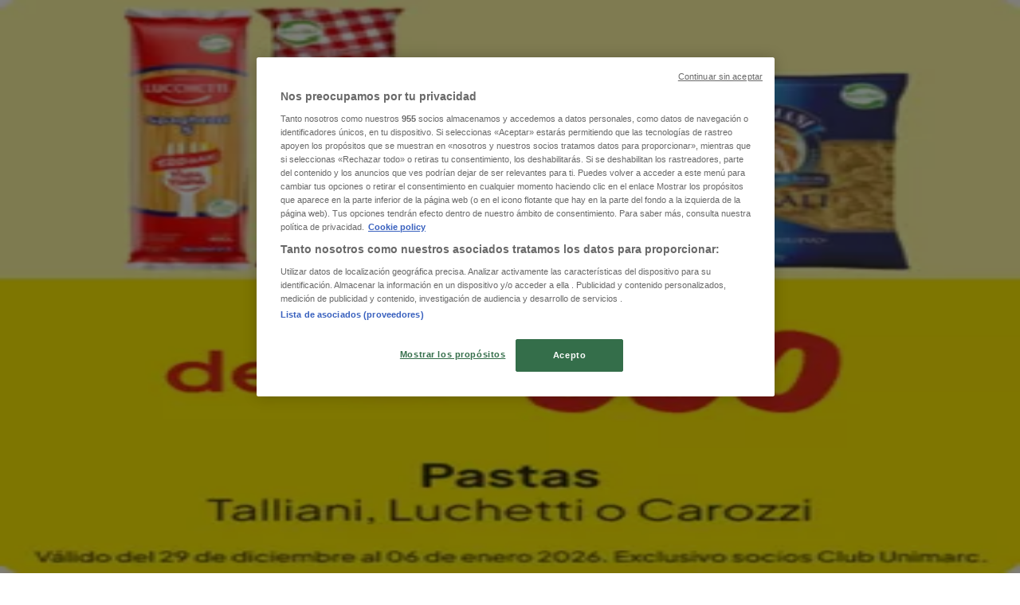

--- FILE ---
content_type: text/html; charset=utf-8
request_url: https://www.tiendeo.cl/curico
body_size: 32819
content:
<!DOCTYPE html><html lang="es-CL"><head><meta charSet="utf-8"/><meta name="viewport" content="width=device-width"/><link rel="icon" href="/favicon.ico"/><link rel="canonical" href="https://www.tiendeo.cl/curico"/><title>Comprar en Curicó - Ofertas, Catálogos y Tiendas | Tiendeo</title><meta property="og:title" content="Comprar en Curicó - Ofertas, Catálogos y Tiendas | Tiendeo"/><meta name="description" content="Descubre los descuentos, ofertas e información de las tiendas en Curicó. &amp;#9989; &amp;#10148; ¡Planifica y ahorra ya!"/><meta property="og:description" content="Descubre los descuentos, ofertas e información de las tiendas en Curicó. &amp;#9989; &amp;#10148; ¡Planifica y ahorra ya!"/><meta name="keywords" content="Curicó , actual, comprar, ofertas, catálogos, folletos, tiendas"/><meta name="robots" content="index, follow"/><link rel="preload" href="https://d1h08qwp2t1dnu.cloudfront.net/assets/media_p/es_cl/publications/page_assets/127892/1/page_1_level_2_1946793277.webp" as="image" fetchpriority="high"/><link rel="preload" href="https://d1h08qwp2t1dnu.cloudfront.net/assets/media/es_cl/images/catene/logo_dona-carne_transparent_webp.webp?modified=1719460938" as="image" fetchpriority="high"/><link rel="preload" href="https://d1h08qwp2t1dnu.cloudfront.net/assets/media_p/es_cl/publications/page_assets/127887/1/page_1_level_2_1624083314.webp" as="image" fetchpriority="high"/><link rel="preload" href="https://d1h08qwp2t1dnu.cloudfront.net/assets/media/es_cl/images/catene/logo_cic_transparent_webp.webp?modified=1719461740" as="image" fetchpriority="high"/><link rel="preload" href="https://d1h08qwp2t1dnu.cloudfront.net/assets/media/es_cl/images/volantini/small_131764_webp.webp?modified=1767612274" as="image" fetchpriority="high"/><link rel="preload" href="https://d1h08qwp2t1dnu.cloudfront.net/assets/media/es_cl/images/volantini/big_131764_webp_desktop.webp?modified=1767612274" as="image" fetchpriority="high"/><link rel="preload" href="https://d1h08qwp2t1dnu.cloudfront.net/assets/media/es_cl/images/catene/logo_audiomusica_transparent_webp.webp?modified=1760014828" as="image" fetchpriority="high"/><link rel="preload" href="https://d1h08qwp2t1dnu.cloudfront.net/assets/media/es_cl/images/volantini/small_131644_webp.webp?modified=1767608349" as="image" fetchpriority="high"/><link rel="preload" href="https://d1h08qwp2t1dnu.cloudfront.net/assets/media/es_cl/images/volantini/big_131644_webp_desktop.webp?modified=1767608350" as="image" fetchpriority="high"/><link rel="preload" href="https://d1h08qwp2t1dnu.cloudfront.net/assets/media/es_cl/images/volantini/small_131641_webp.webp?modified=1767608335" as="image" fetchpriority="high"/><link rel="preload" href="https://d1h08qwp2t1dnu.cloudfront.net/assets/media/es_cl/images/volantini/big_131641_webp_desktop.webp?modified=1767608336" as="image" fetchpriority="high"/><link rel="preload" href="https://d1h08qwp2t1dnu.cloudfront.net/assets/media/es_cl/images/catene/logo_unimarc_transparent_webp.webp?modified=1719466735" as="image" fetchpriority="high"/><link rel="preload" href="https://d1h08qwp2t1dnu.cloudfront.net/assets/media/es_cl/images/volantini/small_131331_webp.webp?modified=1767599680" as="image" fetchpriority="high"/><link rel="preload" href="https://d1h08qwp2t1dnu.cloudfront.net/assets/media/es_cl/images/volantini/big_131331_webp_desktop.webp?modified=1767599680" as="image" fetchpriority="high"/><link rel="preload" href="https://d1h08qwp2t1dnu.cloudfront.net/assets/media/es_cl/images/catene/logo_sanchez-sanchez_transparent_webp.webp?modified=1719448284" as="image" fetchpriority="high"/><link rel="preload" href="https://d1h08qwp2t1dnu.cloudfront.net/assets/media/es_cl/images/volantini/small_131326_webp.webp?modified=1767525498" as="image" fetchpriority="high"/><link rel="preload" href="https://d1h08qwp2t1dnu.cloudfront.net/assets/media/es_cl/images/volantini/big_131326_webp_desktop.webp?modified=1767525498" as="image" fetchpriority="high"/><link rel="preload" href="https://d1h08qwp2t1dnu.cloudfront.net/assets/media/es_cl/images/catene/logo_la-oferta_transparent_webp.webp?modified=1719456583" as="image" fetchpriority="high"/><link rel="preload" href="https://d1h08qwp2t1dnu.cloudfront.net/assets/media/es_cl/images/volantini/small_131287_webp.webp?modified=1767522494" as="image" fetchpriority="high"/><link rel="preload" href="https://d1h08qwp2t1dnu.cloudfront.net/assets/media/es_cl/images/volantini/big_131287_webp_desktop.webp?modified=1767522494" as="image" fetchpriority="high"/><link rel="preload" href="https://d1h08qwp2t1dnu.cloudfront.net/assets/media/es_cl/images/catene/logo_abc_transparent_webp.webp?modified=1763466354" as="image" fetchpriority="high"/><meta name="next-head-count" content="31"/><link rel="preload" href="https://cdn.cookielaw.org/scripttemplates/otSDKStub.js" as="script"/><script async="" type="text/javascript" src="https://cdn.cookielaw.org/scripttemplates/otSDKStub.js" data-domain-script="c133aa70-d2dc-41f7-a4ed-ece39a762654" data-document-language="true"></script><script>function OptanonWrapper() {
          window.__tcfapi('addEventListener', 2, (tcData, success) => {
            window.__tcfapi('removeEventListener', 2, () => { }, tcData.listenerId)
            if (!success) return
            window.tcData = tcData
            dispatchEvent(new CustomEvent('ot:loaded'))
            window.OneTrust.OnConsentChanged(function (obj) {
              dispatchEvent(new CustomEvent('ot:consentUpdate'))
            })
          })
        }</script><link rel="preload" href="/_next/static/media/e807dee2426166ad-s.p.woff2" as="font" type="font/woff2" crossorigin="anonymous" data-next-font="size-adjust"/><link rel="preload" href="/_next/static/css/edebc4589f5cbadd.css" as="style"/><link rel="stylesheet" href="/_next/static/css/edebc4589f5cbadd.css" data-n-g=""/><noscript data-n-css=""></noscript><script defer="" nomodule="" src="/_next/static/chunks/polyfills-c67a75d1b6f99dc8.js"></script><script defer="" src="/_next/static/chunks/8419.6f6ed675f1828a0b.js"></script><script defer="" src="/_next/static/chunks/3436.71c3757e6f5ce474.js"></script><script defer="" src="/_next/static/chunks/8223.36340ea103b1d06e.js"></script><script defer="" src="/_next/static/chunks/6781.66fcd4da16e24248.js"></script><script defer="" src="/_next/static/chunks/5659.ac222a1fc251bbfc.js"></script><script defer="" src="/_next/static/chunks/7383.4c82e06677927ffb.js"></script><script defer="" src="/_next/static/chunks/2721.50253f095449ec31.js"></script><script defer="" src="/_next/static/chunks/7388.40bdbfe63634b155.js"></script><script defer="" src="/_next/static/chunks/218.5a1b23282e7563bb.js"></script><script defer="" src="/_next/static/chunks/7704-27ad4ff33ed8e75c.js"></script><script defer="" src="/_next/static/chunks/9750.b66f15f49978124f.js"></script><script defer="" src="/_next/static/chunks/3360.4c776ebb4d2d5f20.js"></script><script defer="" src="/_next/static/chunks/9114.88e21ec28490d37f.js"></script><script defer="" src="/_next/static/chunks/3048.9d3d59ea393db0c3.js"></script><script src="/_next/static/chunks/webpack-89b8ea3c4c5d580c.js" defer=""></script><script src="/_next/static/chunks/framework-4dea08757e550bb8.js" defer=""></script><script src="/_next/static/chunks/main-a25621d87a89242c.js" defer=""></script><script src="/_next/static/chunks/pages/_app-aa02a2e5913cc6c2.js" defer=""></script><script src="/_next/static/chunks/6577-87eef19b3a1ba61e.js" defer=""></script><script src="/_next/static/chunks/9097-c41d45cb1534f48a.js" defer=""></script><script src="/_next/static/chunks/6191-99c5e7102b9b1d09.js" defer=""></script><script src="/_next/static/chunks/3006-7cd97c1d26a1ed97.js" defer=""></script><script src="/_next/static/chunks/1347-ec4c4937c8c75ee7.js" defer=""></script><script src="/_next/static/chunks/pages/%5BcountryCode%5D/home/%5B...slug%5D-17c693acfeb5f433.js" defer=""></script><script src="/_next/static/dbvVO8cZ2qXVZ0cdEmzeR/_buildManifest.js" defer=""></script><script src="/_next/static/dbvVO8cZ2qXVZ0cdEmzeR/_ssgManifest.js" defer=""></script><style id="__jsx-2427475855">html{font-family:'__Open_Sans_a77483', '__Open_Sans_Fallback_a77483', -apple-system, BlinkMacSystemFont, avenir next, avenir, segoe ui, helvetica neue, Cantarell, Ubuntu, roboto, noto, helvetica, arial, sans-serif}</style></head><body data-country="cl"><div id="__next"><div class="desktop:h-auto h-screen"><section class="max-w-[100vw] overflow-x-hidden flex flex-col items-center justify-center text-center"><div style="width:1px;height:1px;max-width:1px;max-height:1px;overflow:hidden"><div id="div-gpt-ad-ghostover" class="w-auto h-auto" data-testid="ad_ghostover"></div></div></section><header class="bg-neutral-extralight-base shadow-md desktop:sticky top-0 z-20" data-testid="header"><div class="relative"><div class="h-12 tablet:h-20 flex justify-between p-3.5 
  tablet:p-5 border-b border-b-neutral-medium-100 header-background"><div class="flex tablet:gap-4 logo-light"><div class="desktop:pr-0 shrink-0 flex items-center h-full"><button type="button" aria-label="TND_HEADER_BURGERMENU_TITLE"><div class="flex flex-wrap items-center cursor-pointer"><span role="img" aria-hidden="true" style="width:20px;height:20px;min-width:20px;min-height:20px;display:inline-flex;font-size:inherit" class="side-menu-icon-color"><svg xmlns="http://www.w3.org/2000/svg" width="100%" height="100%" fill="none" viewBox="0 0 18 16"><path fill="currentColor" d="M0 16h18v-2H0v2Zm0-7h18V7H0v2Zm0-9v2h18V0H0Z"></path></svg></span></div></button></div><a class="relative flex" href="/" aria-label="TND_ARIALABEL_GOTO" data-testid="website_marketplace_logo"><span role="img" aria-hidden="true" style="width:100px;height:33px;min-width:16px;min-height:16px;display:inline-flex;font-size:inherit" width="100" height="33" aria-label="TND_ARIALABEL_GOTO" class="self-center ml-3 tablet:m-0" alt="tiendeo logo"><svg xmlns="http://www.w3.org/2000/svg" width="100%" height="100%" fill="#D2312E" viewBox="0 0 120 32"><path fill="currentColor" fill-rule="evenodd" d="m12.675 9.784-1.418 3.908H7.673v10.917c0 1.387.166 2.315.5 2.782.334.467.973.7 1.918.7.39 0 1.056-.14 2.001-.424l.709 3.365c-1.557.645-3.072.968-4.545.968-1.417 0-2.647-.29-3.69-.869-1.042-.579-1.73-1.349-2.063-2.31-.25-.706-.376-1.822-.376-3.348V13.693H0V9.784h2.126c0-2.35.07-4.063.209-5.14L8.005 3.2a63.145 63.145 0 0 0-.333 6.584h5.003Zm7.9-8.743C19.89.347 19.053 0 18.065 0c-1.018 0-1.883.355-2.596 1.063-.713.709-1.069 1.554-1.069 2.537 0 .984.35 1.83 1.047 2.537.698.71 1.542 1.063 2.531 1.063 1.018 0 1.877-.354 2.575-1.063C21.25 5.43 21.6 4.584 21.6 3.6c0-1.012-.342-1.865-1.026-2.559ZM20 8.8l-5.6.898V31.2H20V8.8Zm20.55 20.239L38.395 25.7c-1.685 1.419-3.48 2.128-5.387 2.128-2.983 0-4.474-1.724-4.474-5.172v-.168H40.8v-1.293c0-4.282-.946-7.397-2.837-9.343C36.488 10.35 34.43 9.6 31.788 9.6c-2.754 0-5.007.974-6.76 2.92-1.752 1.947-2.628 4.755-2.628 8.426 0 3.365.918 6.049 2.754 8.051C26.99 30.999 29.437 32 32.497 32c2.948 0 5.633-.987 8.053-2.961ZM35.2 18.4h-6.4v-.085c0-3.143 1.1-4.715 3.303-4.715 1.1 0 1.913.425 2.436 1.274.44.709.661 1.8.661 3.271v.255Zm6.4-8.15 4.963-1.45c.528.939.792 1.85.792 2.73.501-.368 1.32-.91 2.461-1.62 1.14-.626 2.419-.94 3.837-.94 1.196 0 2.266.293 3.212.875.945.584 1.584 1.344 1.918 2.283.277.768.417 1.807.417 3.115V31.2h-5.547V17.026c0-1.077-.083-1.815-.248-2.213-.249-.652-.788-.979-1.615-.979-1.16 0-2.443.653-3.85 1.959V31.2h-5.59V15.37c0-1.962-.25-3.669-.75-5.12ZM79.204 23.5V.893L73.628 0v7.48c0 1.53.056 2.606.168 3.23-1.007-.822-2.278-1.233-3.815-1.233-2.711 0-4.92 1.062-6.624 3.187-1.705 2.125-2.557 4.887-2.557 8.287 0 3.372.803 6.056 2.41 8.053C64.818 31 66.978 32 69.688 32c1.928 0 3.577-.609 4.947-1.827.084.567.195.992.336 1.275H80c-.531-1.19-.796-3.84-.796-7.948Zm-8.542-9.1c.965 0 1.945.454 2.938 1.363v10.075c-.725.909-1.61 1.362-2.657 1.362-1.422 0-2.402-.44-2.938-1.321-.537-.88-.805-2.45-.805-4.707 0-4.514 1.153-6.772 3.462-6.772ZM98.95 29.039 96.795 25.7c-1.685 1.419-3.48 2.128-5.387 2.128-2.983 0-4.475-1.724-4.475-5.172v-.168H99.2v-1.293c0-4.282-.946-7.397-2.838-9.343C94.888 10.35 92.83 9.6 90.188 9.6c-2.754 0-5.007.974-6.76 2.92-1.752 1.947-2.628 4.755-2.628 8.426 0 3.365.918 6.049 2.753 8.051C85.39 30.999 87.837 32 90.897 32c2.948 0 5.633-.987 8.053-2.961ZM93.6 18.4h-6.4v-.085c0-3.143 1.1-4.715 3.303-4.715 1.101 0 1.913.425 2.436 1.274.44.709.661 1.8.661 3.271v.255Zm23.953-5.564c-1.797-2.157-4.202-3.236-7.215-3.236-2.876 0-5.184 1.03-6.926 3.089-1.741 2.06-2.612 4.784-2.612 8.174 0 3.39.871 6.094 2.612 8.111 1.742 2.017 4.05 3.026 6.926 3.026 2.93 0 5.273-1.001 7.029-3.005 1.755-2.003 2.633-4.77 2.633-8.3 0-3.306-.816-5.926-2.447-7.859Zm-9.753 2.986c.515-1.48 1.5-2.222 2.957-2.222 1.057 0 1.886.385 2.486 1.154.771.997 1.157 2.948 1.157 5.854 0 4.928-1.186 7.392-3.557 7.392-1.429 0-2.393-.584-2.893-1.752-.5-1.168-.75-3.019-.75-5.555 0-2.079.2-3.703.6-4.87Z" clip-rule="evenodd"></path></svg></span></a></div><div class="flex items-center space-x-4"><div class="w-full desktop:min-w-[480px] relative hidden desktop:block"><div class="flex"><div class="relative m-2.5 desktop:m-0 h-9 w-full flex items-center justify-center desktop:min-w-[480px]"><div class="relative w-full flex items-center justify-center h-9"><input type="text" class="w-full h-full py-2 border-2 rounded-full outline-offset-1 text-neutral-dark-base bg-neutral-extralight-base border-primary-base placeholder-neutral-dark-300 hover:border-neutral-dark-300 focus:outline-primary-100 focus:border-1 focus:border-primary-base px-3 pl-10 pr-10" name="search" placeholder="Lider, Unimarc, Abcdin..." autoComplete="off" data-testid="search_input" value=""/><span role="img" aria-hidden="true" style="width:20px;height:20px;min-width:20px;min-height:20px;display:inline-flex;font-size:inherit" class="absolute left-0 my-2 mx-3 text-primary-base"><svg xmlns="http://www.w3.org/2000/svg" width="100%" height="100%" fill="none" viewBox="0 0 18 18"><path fill="currentColor" d="M12.864 11.32h-.813l-.288-.277A6.66 6.66 0 0 0 13.38 6.69a6.69 6.69 0 1 0-6.69 6.69 6.66 6.66 0 0 0 4.354-1.617l.278.289v.813L16.467 18 18 16.467l-5.136-5.146Zm-6.174 0a4.625 4.625 0 0 1-4.632-4.63A4.625 4.625 0 0 1 6.69 2.058a4.625 4.625 0 0 1 4.63 4.632 4.625 4.625 0 0 1-4.63 4.63Z"></path></svg></span><span role="img" aria-hidden="true" style="width:20px;height:20px;min-width:20px;min-height:20px;display:inline-flex;font-size:inherit" class="absolute right-0 my-2 mx-3 cursor-pointer text-neutral-dark-300 invisible"><svg xmlns="http://www.w3.org/2000/svg" width="100%" height="100%" fill="none" viewBox="0 0 20 20"><path fill="currentColor" d="M10 .4A9.591 9.591 0 0 0 .4 10c0 5.309 4.291 9.6 9.6 9.6 5.309 0 9.6-4.291 9.6-9.6 0-5.309-4.291-9.6-9.6-9.6Zm4.8 13.046L13.446 14.8 10 11.354 6.554 14.8 5.2 13.446 8.646 10 5.2 6.554 6.554 5.2 10 8.646 13.446 5.2 14.8 6.554 11.354 10l3.446 3.446Z"></path></svg></span></div></div></div></div><div data-testid="geolocator_open_dialog_button"><div><div class="cursor-pointer flex items-center gap-2"><p class="text-geolocator hidden desktop:block whitespace-nowrap">Estás aquí:</p><div class="font-bold max-w-[123px] tablet:max-w-none truncate header-geolocation-label" data-testid="geolocator_text_header">Curicó</div><span role="img" aria-hidden="true" style="width:16px;height:16px;min-width:16px;min-height:16px;display:inline-flex;font-size:inherit" class="chevron-header-geolocation"><svg xmlns="http://www.w3.org/2000/svg" width="100%" height="100%" fill="none" viewBox="0 0 20 20"><path fill="currentColor" d="M17.5 7.5 10 15 2.5 7.5l1.331-1.331L10 12.338l6.169-6.17L17.5 7.5Z"></path></svg></span></div></div></div></div></div></div><div class="flex items-center justify-center h-16 tablet:p-3.5 border-b border-b-neutral-medium-100 desktop:hidden bg-header-search-mobile"><div class="w-full desktop:min-w-[480px] desktop:hidden relative"><div class="flex"><div class="relative m-2.5 desktop:m-0 h-9 w-full flex items-center justify-center desktop:min-w-[480px]"><div class="relative w-full flex items-center justify-center h-9"><input type="text" class="w-full h-full py-2 border-2 rounded-full outline-offset-1 text-neutral-dark-base bg-neutral-extralight-base border-primary-base placeholder-neutral-dark-300 hover:border-neutral-dark-300 focus:outline-primary-100 focus:border-1 focus:border-primary-base px-3 pl-10 pr-10" name="search" placeholder="Lider, Unimarc, Abcdin..." autoComplete="off" data-testid="search_input" value=""/><span role="img" aria-hidden="true" style="width:20px;height:20px;min-width:20px;min-height:20px;display:inline-flex;font-size:inherit" class="absolute left-0 my-2 mx-3 text-primary-base"><svg xmlns="http://www.w3.org/2000/svg" width="100%" height="100%" fill="none" viewBox="0 0 18 18"><path fill="currentColor" d="M12.864 11.32h-.813l-.288-.277A6.66 6.66 0 0 0 13.38 6.69a6.69 6.69 0 1 0-6.69 6.69 6.66 6.66 0 0 0 4.354-1.617l.278.289v.813L16.467 18 18 16.467l-5.136-5.146Zm-6.174 0a4.625 4.625 0 0 1-4.632-4.63A4.625 4.625 0 0 1 6.69 2.058a4.625 4.625 0 0 1 4.63 4.632 4.625 4.625 0 0 1-4.63 4.63Z"></path></svg></span><span role="img" aria-hidden="true" style="width:20px;height:20px;min-width:20px;min-height:20px;display:inline-flex;font-size:inherit" class="absolute right-0 my-2 mx-3 cursor-pointer text-neutral-dark-300 invisible"><svg xmlns="http://www.w3.org/2000/svg" width="100%" height="100%" fill="none" viewBox="0 0 20 20"><path fill="currentColor" d="M10 .4A9.591 9.591 0 0 0 .4 10c0 5.309 4.291 9.6 9.6 9.6 5.309 0 9.6-4.291 9.6-9.6 0-5.309-4.291-9.6-9.6-9.6Zm4.8 13.046L13.446 14.8 10 11.354 6.554 14.8 5.2 13.446 8.646 10 5.2 6.554 6.554 5.2 10 8.646 13.446 5.2 14.8 6.554 11.354 10l3.446 3.446Z"></path></svg></span></div></div></div></div></div><div class="tablet:sticky tablet:top-0 tablet:z-10 desktop:block"><div class="relative header-categories-background"><nav class="m-0" data-testid="categories_nav"><div class="flex items-center pt-1 pb-1 tablet:px-10 desktop:px-10 desktop:ml-34 overflow-x-auto scrollbar-hidden opacity-0"><a data-testid="category_button_16" class="py-2 whitespace-nowrap select-none font-semibold flex rounded-full uppercase text-xs px-4 header-categories-selected pointer-events-none w-fit" href="/">Destacados</a><a data-testid="category_button_1" class="py-2 whitespace-nowrap select-none font-semibold flex rounded-full uppercase text-xs header-categories-hover-unselected header-categories-text w-fit" href="/Folletos-Catalogos/supermercados">Supermercados y Alimentación</a><a data-testid="category_button_14" class="py-2 whitespace-nowrap select-none font-semibold flex rounded-full uppercase text-xs header-categories-hover-unselected header-categories-text w-fit" href="/ofertas-catalogos/almacenes">Almacenes</a><a data-testid="category_button_3" class="py-2 whitespace-nowrap select-none font-semibold flex rounded-full uppercase text-xs header-categories-hover-unselected header-categories-text w-fit" href="/Folletos-Catalogos/ropa-zapatos-y-accesorios">Ropa, Zapatos y Accesorios</a><a data-testid="category_button_5" class="py-2 whitespace-nowrap select-none font-semibold flex rounded-full uppercase text-xs header-categories-hover-unselected header-categories-text w-fit" href="/Folletos-Catalogos/perfumerias-y-belleza">Perfumerías y Belleza</a><a data-testid="category_button_21" class="py-2 whitespace-nowrap select-none font-semibold flex rounded-full uppercase text-xs header-categories-hover-unselected header-categories-text w-fit" href="/Folletos-Catalogos/codigos-de-descuento">Códigos De Descuento</a><a data-testid="category_button_6" class="py-2 whitespace-nowrap select-none font-semibold flex rounded-full uppercase text-xs header-categories-hover-unselected header-categories-text w-fit" href="/Folletos-Catalogos/ferreteria-y-construccion">Ferretería y Construcción</a><a data-testid="category_button_4" class="py-2 whitespace-nowrap select-none font-semibold flex rounded-full uppercase text-xs header-categories-hover-unselected header-categories-text w-fit" href="/Folletos-Catalogos/computacion-y-electronica">Computación y Electrónica</a><a data-testid="category_button_2" class="py-2 whitespace-nowrap select-none font-semibold flex rounded-full uppercase text-xs header-categories-hover-unselected header-categories-text w-fit" href="/Folletos-Catalogos/hogar-muebles-y-decoracion">Muebles y Decoración</a><a data-testid="category_button_13" class="py-2 whitespace-nowrap select-none font-semibold flex rounded-full uppercase text-xs header-categories-hover-unselected header-categories-text w-fit" href="/Folletos-Catalogos/farmacias-y-salud">Farmacias y Salud</a><a data-testid="category_button_9" class="py-2 whitespace-nowrap select-none font-semibold flex rounded-full uppercase text-xs header-categories-hover-unselected header-categories-text w-fit" href="/Folletos-Catalogos/autos-motos-y-repuestos">Autos, Motos y Repuestos</a><a data-testid="category_button_7" class="py-2 whitespace-nowrap select-none font-semibold flex rounded-full uppercase text-xs header-categories-hover-unselected header-categories-text w-fit" href="/Folletos-Catalogos/deporte">Deporte</a><a data-testid="category_button_8" class="py-2 whitespace-nowrap select-none font-semibold flex rounded-full uppercase text-xs header-categories-hover-unselected header-categories-text w-fit" href="/Folletos-Catalogos/juguetes-y-ninos">Juguetes y Niños</a><a data-testid="category_button_11" class="py-2 whitespace-nowrap select-none font-semibold flex rounded-full uppercase text-xs header-categories-hover-unselected header-categories-text w-fit" href="/ofertas-promociones/restaurantes">Restaurantes y Pastelerías</a><a data-testid="category_button_10" class="py-2 whitespace-nowrap select-none font-semibold flex rounded-full uppercase text-xs header-categories-hover-unselected header-categories-text w-fit" href="/Folletos-Catalogos/viajes-y-ocio">Viajes y Ocio</a><a data-testid="category_button_12" class="py-2 whitespace-nowrap select-none font-semibold flex rounded-full uppercase text-xs header-categories-hover-unselected header-categories-text w-fit" href="/ofertas-promociones/bancos-y-servicios">Bancos y Servicios</a></div></nav></div></div></header><section class="max-w-[100vw] overflow-x-hidden flex flex-col items-center justify-center text-center"><span style="font-size:10px;margin-bottom:8px">Publicidad</span><div style="width:728px;height:90px;max-width:728px;max-height:90px;overflow:hidden"><div id="div-gpt-ad-web_masthead_featured" class="w-auto h-auto" data-testid="ad_header"></div></div></section><main class="tablet:gap-6 pt-3 tablet:pt-6 pb-10 overflow-x-hidden min-h-[1900px] px-2"><div class="grid"><section class="flex flex-col gap-6"><div class="grid desktop:col-span-12 mb-8 tablet:mb-12 pagetitle-container"><div class="page-title-container flex grow items-center pb-3 border-b border-neutral-dark-100 mb-8 tablet:mb-0"><div class="w-full flex justify-between items-center"><h1 class="page-title text-xl tablet:text-2xl font-extrabold" data-testid="page_title">Top catálogos en Curicó </h1></div></div></div></section></div><div class="grid desktop:grid-cols-12 desktop:px-14"><section class="first:desktop:col-span-2 even:desktop:col-span-8 even:flex 
          even:flex-col even:gap-8 even:tablet:gap-10 even:desktop:gap-12 even:desktop:mx-6
          last:desktop:col-span-2 max-w-full overflow-hidden"><section class="max-w-[100vw] overflow-x-hidden flex-col items-center justify-center text-center hidden desktop:flex"><span style="font-size:10px;margin-bottom:8px">Publicidad</span><div style="width:160px;height:600px;max-width:160px;max-height:600px;overflow:hidden"><div id="div-gpt-ad-web_lateral_left_featured" class="w-auto h-auto" data-testid="ad_left"></div></div></section></section><section class="first:desktop:col-span-2 even:desktop:col-span-8 even:flex 
          even:flex-col even:gap-8 even:tablet:gap-10 even:desktop:gap-12 even:desktop:mx-6
          last:desktop:col-span-2 max-w-full overflow-hidden"><script type="application/ld+json">{"@context":"https://schema.org","@type":"BreadcrumbList","itemListElement":[{"@type":"ListItem","position":1,"item":{"@type":"WebPage","@id":"https://www.tiendeo.cl/curico","name":"Tiendeo en Curicó"}},{"@type":"ListItem","position":2,"name":"TND_BREADCRUMB_HOMEPAGE_LOCAL_TEXT"}]}</script><section class="flex flex-col items-center"><ul class="w-full flex flex-row flex-wrap justify-items-center -ml-4" data-testid="flyer_list"><li data-id="131791" data-type="flyer" data-order="0" data-weight="100" data-cid="" data-utmm="h" class="js-flyer flyers-container" data-testid="flyer_list_item"><div class="flex overflow-hidden w-full h-full desktop:h-full flex-col shadow-md rounded-lg"><a class="flex flex-col" rel="nofollow" data-testid="flyer_item_link" href="/Catalogos/131791"><div class="relative w-full overflow-hidden h-48 desktop:h-max desktop:aspect-[5/6]"><img alt="Catálogo Doña Carne en Curicó | Oferta Detalle! | 2026-01-05T00:00:00.000Z - 2026-01-21T00:00:00.000Z" data-testid="blurred-background" fetchpriority="high" decoding="async" data-nimg="fill" class="object-cover blur-[130px]" style="position:absolute;height:100%;width:100%;left:0;top:0;right:0;bottom:0;color:transparent" src="https://d1h08qwp2t1dnu.cloudfront.net/assets/media_p/es_cl/publications/page_assets/127892/1/page_1_level_2_1946793277.webp"/><img alt="Catálogo Doña Carne en Curicó | Oferta Detalle! | 2026-01-05T00:00:00.000Z - 2026-01-21T00:00:00.000Z" fetchpriority="high" loading="eager" decoding="async" data-nimg="fill" class="object-contain relative" style="position:absolute;height:100%;width:100%;left:0;top:0;right:0;bottom:0;color:transparent" src="https://d1h08qwp2t1dnu.cloudfront.net/assets/media_p/es_cl/publications/page_assets/127892/1/page_1_level_2_1946793277.webp"/><span class="font-bold px-2 rounded-full text-[10px] leading-4 py-0.5 uppercase bg-custom02-base absolute right-2 bottom-2 badge">Nuevo</span></div><div class="flex items-center py-2 px-2"><div class="flex w-7 h-7 mr-2 shrink-0 overflow-hidden rounded-full border border-neutral-light-base items-center"><img alt="Doña Carne" fetchpriority="high" width="28" height="28" decoding="async" data-nimg="1" style="color:transparent" src="https://d1h08qwp2t1dnu.cloudfront.net/assets/media/es_cl/images/catene/logo_dona-carne_transparent_webp.webp?modified=1719460938"/></div><div class="flex-col"><h4 class="line-clamp-1 text-sm " data-testid="flyer_item_retailer_name">Doña Carne</h4></div></div><h3 class="font-bold text-sm line-clamp-2 pb-1 px-2 h-10" data-testid="flyer_item_title">Oferta Detalle!</h3><div class="flex text-xs px-2 py-2 min-h-12 desktop:min-h-10" data-testid="flyer_item_validity_block"><span class="text-neutral-medium-base w-1/2 break-words overflow-hidden" data-testid="flyer_item_expiration">Vence el 
21-01</span><span class="text-primary-base text-right w-1/2 break-words overflow-hidden" data-testid="flyer_item_distance">Curicó</span></div></a></div></li><li data-id="131786" data-type="flyer" data-order="1" data-weight="50" data-cid="" data-utmm="h" class="js-flyer flyers-container" data-testid="flyer_list_item"><div class="flex overflow-hidden w-full h-full desktop:h-full flex-col shadow-md rounded-lg"><a class="flex flex-col" rel="nofollow" data-testid="flyer_item_link" href="/Catalogos/131786"><div class="relative w-full overflow-hidden h-48 desktop:h-max desktop:aspect-[5/6]"><img alt="Catálogo CIC en Curicó | Hasta 55% Off! | 2026-01-05T00:00:00.000Z - 2026-01-20T00:00:00.000Z" data-testid="blurred-background" fetchpriority="high" decoding="async" data-nimg="fill" class="object-cover blur-[130px]" style="position:absolute;height:100%;width:100%;left:0;top:0;right:0;bottom:0;color:transparent" src="https://d1h08qwp2t1dnu.cloudfront.net/assets/media_p/es_cl/publications/page_assets/127887/1/page_1_level_2_1624083314.webp"/><img alt="Catálogo CIC en Curicó | Hasta 55% Off! | 2026-01-05T00:00:00.000Z - 2026-01-20T00:00:00.000Z" fetchpriority="high" loading="eager" decoding="async" data-nimg="fill" class="object-contain relative" style="position:absolute;height:100%;width:100%;left:0;top:0;right:0;bottom:0;color:transparent" src="https://d1h08qwp2t1dnu.cloudfront.net/assets/media_p/es_cl/publications/page_assets/127887/1/page_1_level_2_1624083314.webp"/><span class="font-bold px-2 rounded-full text-[10px] leading-4 py-0.5 uppercase bg-custom02-base absolute right-2 bottom-2 badge">Nuevo</span></div><div class="flex items-center py-2 px-2"><div class="flex w-7 h-7 mr-2 shrink-0 overflow-hidden rounded-full border border-neutral-light-base items-center"><img alt="CIC" fetchpriority="high" width="28" height="28" decoding="async" data-nimg="1" style="color:transparent" src="https://d1h08qwp2t1dnu.cloudfront.net/assets/media/es_cl/images/catene/logo_cic_transparent_webp.webp?modified=1719461740"/></div><div class="flex-col"><h4 class="line-clamp-1 text-sm " data-testid="flyer_item_retailer_name">CIC</h4></div></div><h3 class="font-bold text-sm line-clamp-2 pb-1 px-2 h-10" data-testid="flyer_item_title">Hasta 55% Off!</h3><div class="flex text-xs px-2 py-2 min-h-12 desktop:min-h-10" data-testid="flyer_item_validity_block"><span class="text-neutral-medium-base w-1/2 break-words overflow-hidden" data-testid="flyer_item_expiration">Vence el 
20-01</span><span class="text-primary-base text-right w-1/2 break-words overflow-hidden" data-testid="flyer_item_distance">Curicó</span></div></a></div></li><li data-id="131764" data-type="flyer" data-order="2" data-weight="50" data-cid="" data-utmm="h" class="js-flyer flyers-container" data-testid="flyer_list_item"><div class="flex overflow-hidden w-full h-full desktop:h-full flex-col shadow-md rounded-lg"><a class="flex flex-col" rel="nofollow" data-testid="flyer_item_link" href="/Catalogos/131764"><div class="relative w-full overflow-hidden h-48 desktop:h-max desktop:aspect-[5/6]"><img alt="Catálogo Audiomusica en Curicó | Oferta exclusivos! | 2026-01-05T00:00:00.000Z - 2026-01-05T00:00:00.000Z" data-testid="blurred-background" fetchpriority="high" decoding="async" data-nimg="fill" class="object-cover blur-[130px]" style="position:absolute;height:100%;width:100%;left:0;top:0;right:0;bottom:0;color:transparent" src="https://d1h08qwp2t1dnu.cloudfront.net/assets/media/es_cl/images/volantini/small_131764_webp.webp?modified=1767612274"/><img alt="Catálogo Audiomusica en Curicó | Oferta exclusivos! | 2026-01-05T00:00:00.000Z - 2026-01-05T00:00:00.000Z" fetchpriority="high" loading="eager" decoding="async" data-nimg="fill" class="object-contain relative" style="position:absolute;height:100%;width:100%;left:0;top:0;right:0;bottom:0;color:transparent" src="https://d1h08qwp2t1dnu.cloudfront.net/assets/media/es_cl/images/volantini/big_131764_webp_desktop.webp?modified=1767612274"/><span class="font-bold px-2 rounded-full text-[10px] leading-4 py-0.5 uppercase bg-custom01-base absolute right-2 bottom-2 badge">Vence hoy</span></div><div class="flex items-center py-2 px-2"><div class="flex w-7 h-7 mr-2 shrink-0 overflow-hidden rounded-full border border-neutral-light-base items-center"><img alt="Audiomusica" fetchpriority="high" width="28" height="28" decoding="async" data-nimg="1" style="color:transparent" src="https://d1h08qwp2t1dnu.cloudfront.net/assets/media/es_cl/images/catene/logo_audiomusica_transparent_webp.webp?modified=1760014828"/></div><div class="flex-col"><h4 class="line-clamp-1 text-sm " data-testid="flyer_item_retailer_name">Audiomusica</h4></div></div><h3 class="font-bold text-sm line-clamp-2 pb-1 px-2 h-10" data-testid="flyer_item_title">Oferta exclusivos!</h3><div class="flex text-xs px-2 py-2 min-h-12 desktop:min-h-10" data-testid="flyer_item_validity_block"><span class="text-neutral-medium-base w-1/2 break-words overflow-hidden" data-testid="flyer_item_expiration">Vence hoy</span><span class="text-primary-base text-right w-1/2 break-words overflow-hidden" data-testid="flyer_item_distance">Curicó</span></div></a></div></li><li data-id="131644" data-type="flyer" data-order="3" data-weight="50" data-cid="" data-utmm="h" class="js-flyer flyers-container" data-testid="flyer_list_item"><div class="flex overflow-hidden w-full h-full desktop:h-full flex-col shadow-md rounded-lg"><a class="flex flex-col" rel="nofollow" data-testid="flyer_item_link" href="/Catalogos/131644"><div class="relative w-full overflow-hidden h-48 desktop:h-max desktop:aspect-[5/6]"><img alt="Catálogo Unimarc en Curicó | Grandes descuentos en productos seleccionados | 2026-01-05T00:00:00.000Z - 2026-01-19T00:00:00.000Z" data-testid="blurred-background" fetchpriority="high" decoding="async" data-nimg="fill" class="object-cover blur-[130px]" style="position:absolute;height:100%;width:100%;left:0;top:0;right:0;bottom:0;color:transparent" src="https://d1h08qwp2t1dnu.cloudfront.net/assets/media/es_cl/images/volantini/small_131644_webp.webp?modified=1767608349"/><img alt="Catálogo Unimarc en Curicó | Grandes descuentos en productos seleccionados | 2026-01-05T00:00:00.000Z - 2026-01-19T00:00:00.000Z" fetchpriority="high" loading="eager" decoding="async" data-nimg="fill" class="object-contain relative" style="position:absolute;height:100%;width:100%;left:0;top:0;right:0;bottom:0;color:transparent" src="https://d1h08qwp2t1dnu.cloudfront.net/assets/media/es_cl/images/volantini/big_131644_webp_desktop.webp?modified=1767608350"/><span class="font-bold px-2 rounded-full text-[10px] leading-4 py-0.5 uppercase bg-custom02-base absolute right-2 bottom-2 badge">Nuevo</span></div><div class="flex items-center py-2 px-2"><div class="flex w-7 h-7 mr-2 shrink-0 overflow-hidden rounded-full border border-neutral-light-base items-center"><img alt="Unimarc" fetchpriority="high" width="28" height="28" decoding="async" data-nimg="1" style="color:transparent" src="https://d1h08qwp2t1dnu.cloudfront.net/assets/media/es_cl/images/catene/logo_unimarc_transparent_webp.webp?modified=1719466735"/></div><div class="flex-col"><h4 class="line-clamp-1 text-sm " data-testid="flyer_item_retailer_name">Unimarc</h4></div></div><h3 class="font-bold text-sm line-clamp-2 pb-1 px-2 h-10" data-testid="flyer_item_title">Grandes descuentos en productos seleccionados</h3><div class="flex text-xs px-2 py-2 min-h-12 desktop:min-h-10" data-testid="flyer_item_validity_block"><span class="text-neutral-medium-base w-1/2 break-words overflow-hidden" data-testid="flyer_item_expiration">Vence el 
19-01</span><span class="text-primary-base text-right w-1/2 break-words overflow-hidden" data-testid="flyer_item_distance">Curicó</span></div></a></div></li><li data-id="131641" data-type="flyer" data-order="4" data-weight="50" data-cid="" data-utmm="h" class="js-flyer flyers-container" data-testid="flyer_list_item"><div class="flex overflow-hidden w-full h-full desktop:h-full flex-col shadow-md rounded-lg"><a class="flex flex-col" rel="nofollow" data-testid="flyer_item_link" href="/Catalogos/131641"><div class="relative w-full overflow-hidden h-48 desktop:h-max desktop:aspect-[5/6]"><img alt="Catálogo Unimarc en Curicó | Nuestras mejores gangas | 2025-12-29T00:00:00.000Z - 2026-01-06T00:00:00.000Z" data-testid="blurred-background" fetchpriority="high" decoding="async" data-nimg="fill" class="object-cover blur-[130px]" style="position:absolute;height:100%;width:100%;left:0;top:0;right:0;bottom:0;color:transparent" src="https://d1h08qwp2t1dnu.cloudfront.net/assets/media/es_cl/images/volantini/small_131641_webp.webp?modified=1767608335"/><img alt="Catálogo Unimarc en Curicó | Nuestras mejores gangas | 2025-12-29T00:00:00.000Z - 2026-01-06T00:00:00.000Z" fetchpriority="high" loading="eager" decoding="async" data-nimg="fill" class="object-contain relative" style="position:absolute;height:100%;width:100%;left:0;top:0;right:0;bottom:0;color:transparent" src="https://d1h08qwp2t1dnu.cloudfront.net/assets/media/es_cl/images/volantini/big_131641_webp_desktop.webp?modified=1767608336"/><span class="font-bold px-2 rounded-full text-[10px] leading-4 py-0.5 uppercase bg-custom01-base absolute right-2 bottom-2 badge">Vence mañana</span></div><div class="flex items-center py-2 px-2"><div class="flex w-7 h-7 mr-2 shrink-0 overflow-hidden rounded-full border border-neutral-light-base items-center"><img alt="Unimarc" fetchpriority="high" width="28" height="28" decoding="async" data-nimg="1" style="color:transparent" src="https://d1h08qwp2t1dnu.cloudfront.net/assets/media/es_cl/images/catene/logo_unimarc_transparent_webp.webp?modified=1719466735"/></div><div class="flex-col"><h4 class="line-clamp-1 text-sm " data-testid="flyer_item_retailer_name">Unimarc</h4></div></div><h3 class="font-bold text-sm line-clamp-2 pb-1 px-2 h-10" data-testid="flyer_item_title">Nuestras mejores gangas</h3><div class="flex text-xs px-2 py-2 min-h-12 desktop:min-h-10" data-testid="flyer_item_validity_block"><span class="text-neutral-medium-base w-1/2 break-words overflow-hidden" data-testid="flyer_item_expiration">Vence mañana</span><span class="text-primary-base text-right w-1/2 break-words overflow-hidden" data-testid="flyer_item_distance">Curicó</span></div></a></div></li><li data-id="131331" data-type="flyer" data-order="5" data-weight="25" data-cid="" data-utmm="h" class="js-flyer flyers-container" data-testid="flyer_list_item"><div class="flex overflow-hidden w-full h-full desktop:h-full flex-col shadow-md rounded-lg"><a class="flex flex-col" rel="nofollow" data-testid="flyer_item_link" href="/Catalogos/131331"><div class="relative w-full overflow-hidden h-48 desktop:h-max desktop:aspect-[5/6]"><img alt="Catálogo Sánchez &amp; Sánchez en Curicó | Oferta promocional! | 2026-01-05T00:00:00.000Z - 2026-01-20T00:00:00.000Z" data-testid="blurred-background" fetchpriority="high" decoding="async" data-nimg="fill" class="object-cover blur-[130px]" style="position:absolute;height:100%;width:100%;left:0;top:0;right:0;bottom:0;color:transparent" src="https://d1h08qwp2t1dnu.cloudfront.net/assets/media/es_cl/images/volantini/small_131331_webp.webp?modified=1767599680"/><img alt="Catálogo Sánchez &amp; Sánchez en Curicó | Oferta promocional! | 2026-01-05T00:00:00.000Z - 2026-01-20T00:00:00.000Z" fetchpriority="high" loading="eager" decoding="async" data-nimg="fill" class="object-contain relative" style="position:absolute;height:100%;width:100%;left:0;top:0;right:0;bottom:0;color:transparent" src="https://d1h08qwp2t1dnu.cloudfront.net/assets/media/es_cl/images/volantini/big_131331_webp_desktop.webp?modified=1767599680"/><span class="font-bold px-2 rounded-full text-[10px] leading-4 py-0.5 uppercase bg-custom02-base absolute right-2 bottom-2 badge">Nuevo</span></div><div class="flex items-center py-2 px-2"><div class="flex w-7 h-7 mr-2 shrink-0 overflow-hidden rounded-full border border-neutral-light-base items-center"><img alt="Sánchez &amp; Sánchez" fetchpriority="high" width="28" height="28" decoding="async" data-nimg="1" style="color:transparent" src="https://d1h08qwp2t1dnu.cloudfront.net/assets/media/es_cl/images/catene/logo_sanchez-sanchez_transparent_webp.webp?modified=1719448284"/></div><div class="flex-col"><h4 class="line-clamp-1 text-sm " data-testid="flyer_item_retailer_name">Sánchez &amp; Sánchez</h4></div></div><h3 class="font-bold text-sm line-clamp-2 pb-1 px-2 h-10" data-testid="flyer_item_title">Oferta promocional!</h3><div class="flex text-xs px-2 py-2 min-h-12 desktop:min-h-10" data-testid="flyer_item_validity_block"><span class="text-neutral-medium-base w-1/2 break-words overflow-hidden" data-testid="flyer_item_expiration">Vence el 
20-01</span><span class="text-primary-base text-right w-1/2 break-words overflow-hidden" data-testid="flyer_item_distance">Curicó</span></div></a></div></li><li data-id="131326" data-type="flyer" data-order="6" data-weight="50" data-cid="" data-utmm="h" class="js-flyer flyers-container" data-testid="flyer_list_item"><div class="flex overflow-hidden w-full h-full desktop:h-full flex-col shadow-md rounded-lg"><a class="flex flex-col" rel="nofollow" data-testid="flyer_item_link" href="/Catalogos/131326"><div class="relative w-full overflow-hidden h-48 desktop:h-max desktop:aspect-[5/6]"><img alt="Catálogo La Oferta en Curicó | Nuestras mejores gangas | 2026-01-04T00:00:00.000Z - 2026-01-18T00:00:00.000Z" data-testid="blurred-background" fetchpriority="high" decoding="async" data-nimg="fill" class="object-cover blur-[130px]" style="position:absolute;height:100%;width:100%;left:0;top:0;right:0;bottom:0;color:transparent" src="https://d1h08qwp2t1dnu.cloudfront.net/assets/media/es_cl/images/volantini/small_131326_webp.webp?modified=1767525498"/><img alt="Catálogo La Oferta en Curicó | Nuestras mejores gangas | 2026-01-04T00:00:00.000Z - 2026-01-18T00:00:00.000Z" fetchpriority="high" loading="eager" decoding="async" data-nimg="fill" class="object-contain relative" style="position:absolute;height:100%;width:100%;left:0;top:0;right:0;bottom:0;color:transparent" src="https://d1h08qwp2t1dnu.cloudfront.net/assets/media/es_cl/images/volantini/big_131326_webp_desktop.webp?modified=1767525498"/><span class="font-bold px-2 rounded-full text-[10px] leading-4 py-0.5 uppercase bg-custom02-base absolute right-2 bottom-2 badge">Nuevo</span></div><div class="flex items-center py-2 px-2"><div class="flex w-7 h-7 mr-2 shrink-0 overflow-hidden rounded-full border border-neutral-light-base items-center"><img alt="La Oferta" fetchpriority="high" width="28" height="28" decoding="async" data-nimg="1" style="color:transparent" src="https://d1h08qwp2t1dnu.cloudfront.net/assets/media/es_cl/images/catene/logo_la-oferta_transparent_webp.webp?modified=1719456583"/></div><div class="flex-col"><h4 class="line-clamp-1 text-sm " data-testid="flyer_item_retailer_name">La Oferta</h4></div></div><h3 class="font-bold text-sm line-clamp-2 pb-1 px-2 h-10" data-testid="flyer_item_title">Nuestras mejores gangas</h3><div class="flex text-xs px-2 py-2 min-h-12 desktop:min-h-10" data-testid="flyer_item_validity_block"><span class="text-neutral-medium-base w-1/2 break-words overflow-hidden" data-testid="flyer_item_expiration">Vence el 
18-01</span><span class="text-primary-base text-right w-1/2 break-words overflow-hidden" data-testid="flyer_item_distance">Curicó</span></div></a></div></li><li data-id="131287" data-type="flyer" data-order="7" data-weight="50" data-cid="" data-utmm="h" class="js-flyer flyers-container" data-testid="flyer_list_item"><div class="flex overflow-hidden w-full h-full desktop:h-full flex-col shadow-md rounded-lg"><a class="flex flex-col" rel="nofollow" data-testid="flyer_item_link" href="/Catalogos/131287"><div class="relative w-full overflow-hidden h-48 desktop:h-max desktop:aspect-[5/6]"><img alt="Catálogo abc en Curicó | Nuestras mejores ofertas para ti | 2026-01-04T00:00:00.000Z - 2026-01-18T00:00:00.000Z" data-testid="blurred-background" fetchpriority="high" decoding="async" data-nimg="fill" class="object-cover blur-[130px]" style="position:absolute;height:100%;width:100%;left:0;top:0;right:0;bottom:0;color:transparent" src="https://d1h08qwp2t1dnu.cloudfront.net/assets/media/es_cl/images/volantini/small_131287_webp.webp?modified=1767522494"/><img alt="Catálogo abc en Curicó | Nuestras mejores ofertas para ti | 2026-01-04T00:00:00.000Z - 2026-01-18T00:00:00.000Z" fetchpriority="high" loading="eager" decoding="async" data-nimg="fill" class="object-contain relative" style="position:absolute;height:100%;width:100%;left:0;top:0;right:0;bottom:0;color:transparent" src="https://d1h08qwp2t1dnu.cloudfront.net/assets/media/es_cl/images/volantini/big_131287_webp_desktop.webp?modified=1767522494"/><span class="font-bold px-2 rounded-full text-[10px] leading-4 py-0.5 uppercase bg-custom02-base absolute right-2 bottom-2 badge">Nuevo</span></div><div class="flex items-center py-2 px-2"><div class="flex w-7 h-7 mr-2 shrink-0 overflow-hidden rounded-full border border-neutral-light-base items-center"><img alt="abc" fetchpriority="high" width="28" height="28" decoding="async" data-nimg="1" style="color:transparent" src="https://d1h08qwp2t1dnu.cloudfront.net/assets/media/es_cl/images/catene/logo_abc_transparent_webp.webp?modified=1763466354"/></div><div class="flex-col"><h4 class="line-clamp-1 text-sm " data-testid="flyer_item_retailer_name">abc</h4></div></div><h3 class="font-bold text-sm line-clamp-2 pb-1 px-2 h-10" data-testid="flyer_item_title">Nuestras mejores ofertas para ti</h3><div class="flex text-xs px-2 py-2 min-h-12 desktop:min-h-10" data-testid="flyer_item_validity_block"><span class="text-neutral-medium-base w-1/2 break-words overflow-hidden" data-testid="flyer_item_expiration">Vence el 
18-01</span><span class="text-primary-base text-right w-1/2 break-words overflow-hidden" data-testid="flyer_item_distance">Curicó</span></div></a></div></li><li data-id="130948" data-type="flyer" data-order="8" data-weight="50" data-cid="" data-utmm="h" class="js-flyer flyers-container" data-testid="flyer_list_item"><div class="flex overflow-hidden w-full h-full desktop:h-full flex-col shadow-md rounded-lg"><a class="flex flex-col" rel="nofollow" data-testid="flyer_item_link" href="/Catalogos/130948"><div class="relative w-full overflow-hidden h-48 desktop:h-max desktop:aspect-[5/6]"><img alt="Catálogo Dap Ducasse en Curicó | Grandes descuentos en productos seleccionados | 2026-01-04T00:00:00.000Z - 2026-01-18T00:00:00.000Z" data-testid="blurred-background" loading="lazy" decoding="async" data-nimg="fill" class="object-cover blur-[130px]" style="position:absolute;height:100%;width:100%;left:0;top:0;right:0;bottom:0;color:transparent" src="https://d1h08qwp2t1dnu.cloudfront.net/assets/media/es_cl/images/volantini/small_130948_webp.webp?modified=1767517982"/><img alt="Catálogo Dap Ducasse en Curicó | Grandes descuentos en productos seleccionados | 2026-01-04T00:00:00.000Z - 2026-01-18T00:00:00.000Z" loading="lazy" decoding="async" data-nimg="fill" class="object-contain relative" style="position:absolute;height:100%;width:100%;left:0;top:0;right:0;bottom:0;color:transparent" src="https://d1h08qwp2t1dnu.cloudfront.net/assets/media/es_cl/images/volantini/big_130948_webp_desktop.webp?modified=1767517982"/><span class="font-bold px-2 rounded-full text-[10px] leading-4 py-0.5 uppercase bg-custom02-base absolute right-2 bottom-2 badge">Nuevo</span></div><div class="flex items-center py-2 px-2"><div class="flex w-7 h-7 mr-2 shrink-0 overflow-hidden rounded-full border border-neutral-light-base items-center"><img alt="Dap Ducasse" loading="lazy" width="28" height="28" decoding="async" data-nimg="1" style="color:transparent" src="https://d1h08qwp2t1dnu.cloudfront.net/assets/media/es_cl/images/catene/logo_dap-ducasse_transparent_webp.webp?modified=1719456496"/></div><div class="flex-col"><h4 class="line-clamp-1 text-sm " data-testid="flyer_item_retailer_name">Dap Ducasse</h4></div></div><h3 class="font-bold text-sm line-clamp-2 pb-1 px-2 h-10" data-testid="flyer_item_title">Grandes descuentos en productos seleccionados</h3><div class="flex text-xs px-2 py-2 min-h-12 desktop:min-h-10" data-testid="flyer_item_validity_block"><span class="text-neutral-medium-base w-1/2 break-words overflow-hidden" data-testid="flyer_item_expiration">Vence el 
18-01</span><span class="text-primary-base text-right w-1/2 break-words overflow-hidden" data-testid="flyer_item_distance">Curicó</span></div></a></div></li><li data-id="130946" data-type="flyer" data-order="9" data-weight="50" data-cid="" data-utmm="h" class="js-flyer flyers-container" data-testid="flyer_list_item"><div class="flex overflow-hidden w-full h-full desktop:h-full flex-col shadow-md rounded-lg"><a class="flex flex-col" rel="nofollow" data-testid="flyer_item_link" href="/Catalogos/130946"><div class="relative w-full overflow-hidden h-48 desktop:h-max desktop:aspect-[5/6]"><img alt="Catálogo Dap Ducasse en Curicó | Promociones actuales | 2026-01-04T00:00:00.000Z - 2026-01-18T00:00:00.000Z" data-testid="blurred-background" loading="lazy" decoding="async" data-nimg="fill" class="object-cover blur-[130px]" style="position:absolute;height:100%;width:100%;left:0;top:0;right:0;bottom:0;color:transparent" src="https://d1h08qwp2t1dnu.cloudfront.net/assets/media/es_cl/images/volantini/small_130946_webp.webp?modified=1767518021"/><img alt="Catálogo Dap Ducasse en Curicó | Promociones actuales | 2026-01-04T00:00:00.000Z - 2026-01-18T00:00:00.000Z" loading="lazy" decoding="async" data-nimg="fill" class="object-contain relative" style="position:absolute;height:100%;width:100%;left:0;top:0;right:0;bottom:0;color:transparent" src="https://d1h08qwp2t1dnu.cloudfront.net/assets/media/es_cl/images/volantini/big_130946_webp_desktop.webp?modified=1767518021"/><span class="font-bold px-2 rounded-full text-[10px] leading-4 py-0.5 uppercase bg-custom02-base absolute right-2 bottom-2 badge">Nuevo</span></div><div class="flex items-center py-2 px-2"><div class="flex w-7 h-7 mr-2 shrink-0 overflow-hidden rounded-full border border-neutral-light-base items-center"><img alt="Dap Ducasse" loading="lazy" width="28" height="28" decoding="async" data-nimg="1" style="color:transparent" src="https://d1h08qwp2t1dnu.cloudfront.net/assets/media/es_cl/images/catene/logo_dap-ducasse_transparent_webp.webp?modified=1719456496"/></div><div class="flex-col"><h4 class="line-clamp-1 text-sm " data-testid="flyer_item_retailer_name">Dap Ducasse</h4></div></div><h3 class="font-bold text-sm line-clamp-2 pb-1 px-2 h-10" data-testid="flyer_item_title">Promociones actuales</h3><div class="flex text-xs px-2 py-2 min-h-12 desktop:min-h-10" data-testid="flyer_item_validity_block"><span class="text-neutral-medium-base w-1/2 break-words overflow-hidden" data-testid="flyer_item_expiration">Vence el 
18-01</span><span class="text-primary-base text-right w-1/2 break-words overflow-hidden" data-testid="flyer_item_distance">Curicó</span></div></a></div></li><li data-id="130897" data-type="flyer" data-order="10" data-weight="50" data-cid="" data-utmm="h" class="js-flyer flyers-container" data-testid="flyer_list_item"><div class="flex overflow-hidden w-full h-full desktop:h-full flex-col shadow-md rounded-lg"><a class="flex flex-col" rel="nofollow" data-testid="flyer_item_link" href="/Catalogos/130897"><div class="relative w-full overflow-hidden h-48 desktop:h-max desktop:aspect-[5/6]"><img alt="Catálogo abc en Curicó | Ofertas y promociones actuales | 2026-01-03T00:00:00.000Z - 2026-01-17T00:00:00.000Z" data-testid="blurred-background" loading="lazy" decoding="async" data-nimg="fill" class="object-cover blur-[130px]" style="position:absolute;height:100%;width:100%;left:0;top:0;right:0;bottom:0;color:transparent" src="https://d1h08qwp2t1dnu.cloudfront.net/assets/media/es_cl/images/volantini/small_130897_webp.webp?modified=1767436157"/><img alt="Catálogo abc en Curicó | Ofertas y promociones actuales | 2026-01-03T00:00:00.000Z - 2026-01-17T00:00:00.000Z" loading="lazy" decoding="async" data-nimg="fill" class="object-contain relative" style="position:absolute;height:100%;width:100%;left:0;top:0;right:0;bottom:0;color:transparent" src="https://d1h08qwp2t1dnu.cloudfront.net/assets/media/es_cl/images/volantini/big_130897_webp_desktop.webp?modified=1767436157"/><span class="font-bold px-2 rounded-full text-[10px] leading-4 py-0.5 uppercase bg-custom02-base absolute right-2 bottom-2 badge">Nuevo</span></div><div class="flex items-center py-2 px-2"><div class="flex w-7 h-7 mr-2 shrink-0 overflow-hidden rounded-full border border-neutral-light-base items-center"><img alt="abc" loading="lazy" width="28" height="28" decoding="async" data-nimg="1" style="color:transparent" src="https://d1h08qwp2t1dnu.cloudfront.net/assets/media/es_cl/images/catene/logo_abc_transparent_webp.webp?modified=1763466354"/></div><div class="flex-col"><h4 class="line-clamp-1 text-sm " data-testid="flyer_item_retailer_name">abc</h4></div></div><h3 class="font-bold text-sm line-clamp-2 pb-1 px-2 h-10" data-testid="flyer_item_title">Ofertas y promociones actuales</h3><div class="flex text-xs px-2 py-2 min-h-12 desktop:min-h-10" data-testid="flyer_item_validity_block"><span class="text-neutral-medium-base w-1/2 break-words overflow-hidden" data-testid="flyer_item_expiration">Vence el 
17-01</span><span class="text-primary-base text-right w-1/2 break-words overflow-hidden" data-testid="flyer_item_distance">Curicó</span></div></a></div></li><li data-id="130828" data-type="flyer" data-order="11" data-weight="50" data-cid="" data-utmm="h" class="js-flyer flyers-container" data-testid="flyer_list_item"><div class="flex overflow-hidden w-full h-full desktop:h-full flex-col shadow-md rounded-lg"><a class="flex flex-col" rel="nofollow" data-testid="flyer_item_link" href="/Catalogos/130828"><div class="relative w-full overflow-hidden h-48 desktop:h-max desktop:aspect-[5/6]"><img alt="Catálogo Unimarc en Curicó | Nuevas ofertas para descubrir | 2025-12-29T00:00:00.000Z - 2026-01-06T00:00:00.000Z" data-testid="blurred-background" loading="lazy" decoding="async" data-nimg="fill" class="object-cover blur-[130px]" style="position:absolute;height:100%;width:100%;left:0;top:0;right:0;bottom:0;color:transparent" src="https://d1h08qwp2t1dnu.cloudfront.net/assets/media/es_cl/images/volantini/small_130828_webp.webp?modified=1767435532"/><img alt="Catálogo Unimarc en Curicó | Nuevas ofertas para descubrir | 2025-12-29T00:00:00.000Z - 2026-01-06T00:00:00.000Z" loading="lazy" decoding="async" data-nimg="fill" class="object-contain relative" style="position:absolute;height:100%;width:100%;left:0;top:0;right:0;bottom:0;color:transparent" src="https://d1h08qwp2t1dnu.cloudfront.net/assets/media/es_cl/images/volantini/big_130828_webp_desktop.webp?modified=1767435533"/><span class="font-bold px-2 rounded-full text-[10px] leading-4 py-0.5 uppercase bg-custom01-base absolute right-2 bottom-2 badge">Vence mañana</span></div><div class="flex items-center py-2 px-2"><div class="flex w-7 h-7 mr-2 shrink-0 overflow-hidden rounded-full border border-neutral-light-base items-center"><img alt="Unimarc" loading="lazy" width="28" height="28" decoding="async" data-nimg="1" style="color:transparent" src="https://d1h08qwp2t1dnu.cloudfront.net/assets/media/es_cl/images/catene/logo_unimarc_transparent_webp.webp?modified=1719466735"/></div><div class="flex-col"><h4 class="line-clamp-1 text-sm " data-testid="flyer_item_retailer_name">Unimarc</h4></div></div><h3 class="font-bold text-sm line-clamp-2 pb-1 px-2 h-10" data-testid="flyer_item_title">Nuevas ofertas para descubrir</h3><div class="flex text-xs px-2 py-2 min-h-12 desktop:min-h-10" data-testid="flyer_item_validity_block"><span class="text-neutral-medium-base w-1/2 break-words overflow-hidden" data-testid="flyer_item_expiration">Vence mañana</span><span class="text-primary-base text-right w-1/2 break-words overflow-hidden" data-testid="flyer_item_distance">Curicó</span></div></a></div></li></ul><div class="my-4 w-full flex justify-center"><button type="button" class="inline-flex justify-center items-center gap-2 text-sm border-primary-base px-4 uppercase hover:border-primary-base py-2 rounded-lg text-neutral-extralight-base bg-primary-base border self-center hover:no-underline hover:bg-primary-base hover:text-neutral-extralight-base font-bold w-full tablet:w-1/2 tablet:max-w-[400]" data-testid="load-more-button"><span data-testid="load-more-button-text">Ver más</span><span role="img" aria-hidden="true" style="width:16px;height:16px;min-width:16px;min-height:16px;display:inline-flex;font-size:inherit" data-testid="load-more-button-icon"><svg xmlns="http://www.w3.org/2000/svg" width="100%" height="100%" fill="none" viewBox="0 0 20 20"><path fill="currentColor" d="M17.5 7.5 10 15 2.5 7.5l1.331-1.331L10 12.338l6.169-6.17L17.5 7.5Z"></path></svg></span></button></div><section class="max-w-[100vw] flex flex-col items-center justify-center text-center flyers-container w-full tablet:w-full desktop:w-full overflow-hidden"><span style="font-size:10px;margin-bottom:8px">Publicidad</span><div style="width:728px;height:90px;max-width:728px;max-height:90px;overflow:hidden"><div id="div-gpt-ad-web_inpage_featured-1" class="w-auto h-auto" data-testid="ad_flyers_grid"></div></div></section></section><section class=""><header class="flex flex-row w-full max-w-[80vw]" data-testid="section-title"><h2 class="section-title pb-4 text-lg tablet:text-xl self-start font-bold border-neutral-dark-100 overflow-auto break-words" itemProp="headline" data-testid="section-title-heading">Ofertas destacadas</h2></header><div class="flex justify-start flex-wrap"><a title="TND_SHARED_CATEGORIES_CHIPS_HTML_TITLE" class="my-2.5 mr-2 whitespace-nowrap uppercase" href="/ofertas/celulares"><span class="font-bold rounded-full text-sm py-2 px-3 bg-primary-base text-neutral-extralight-base chipGroup">celulares</span></a><a title="TND_SHARED_CATEGORIES_CHIPS_HTML_TITLE" class="my-2.5 mr-2 whitespace-nowrap uppercase" href="/ofertas/iphone"><span class="font-bold rounded-full text-sm py-2 px-3 bg-primary-base text-neutral-extralight-base chipGroup">iPhone</span></a><a title="TND_SHARED_CATEGORIES_CHIPS_HTML_TITLE" class="my-2.5 mr-2 whitespace-nowrap uppercase" href="/ofertas/carnes"><span class="font-bold rounded-full text-sm py-2 px-3 bg-primary-base text-neutral-extralight-base chipGroup">carnes</span></a><a title="TND_SHARED_CATEGORIES_CHIPS_HTML_TITLE" class="my-2.5 mr-2 whitespace-nowrap uppercase" href="/ofertas/televisores"><span class="font-bold rounded-full text-sm py-2 px-3 bg-primary-base text-neutral-extralight-base chipGroup">televisores</span></a><a title="TND_SHARED_CATEGORIES_CHIPS_HTML_TITLE" class="my-2.5 mr-2 whitespace-nowrap uppercase" href="/ofertas/ceramica-piso"><span class="font-bold rounded-full text-sm py-2 px-3 bg-primary-base text-neutral-extralight-base chipGroup">cerámica piso</span></a><a title="TND_SHARED_CATEGORIES_CHIPS_HTML_TITLE" class="my-2.5 mr-2 whitespace-nowrap uppercase" href="/ofertas/petardos"><span class="font-bold rounded-full text-sm py-2 px-3 bg-primary-base text-neutral-extralight-base chipGroup">petardos</span></a><a title="TND_SHARED_CATEGORIES_CHIPS_HTML_TITLE" class="my-2.5 mr-2 whitespace-nowrap uppercase" href="/ofertas/notebook"><span class="font-bold rounded-full text-sm py-2 px-3 bg-primary-base text-neutral-extralight-base chipGroup">notebook</span></a><a title="TND_SHARED_CATEGORIES_CHIPS_HTML_TITLE" class="my-2.5 mr-2 whitespace-nowrap uppercase" href="/ofertas/piso-flotante"><span class="font-bold rounded-full text-sm py-2 px-3 bg-primary-base text-neutral-extralight-base chipGroup">piso flotante</span></a><a title="TND_SHARED_CATEGORIES_CHIPS_HTML_TITLE" class="my-2.5 mr-2 whitespace-nowrap uppercase" href="/ofertas/neumaticos"><span class="font-bold rounded-full text-sm py-2 px-3 bg-primary-base text-neutral-extralight-base chipGroup">neumáticos</span></a></div></section><section class="flex flex-col pt-4 desktop:pt-8" data-testid="link_list_nearby_cities"><header class="flex flex-row w-full max-w-[80vw]" data-testid="section-title"><h2 class="section-title pb-4 text-lg tablet:text-xl self-start font-bold border-neutral-dark-100 overflow-auto break-words" itemProp="headline" data-testid="section-title-heading">Tiendeo en tu ciudad</h2></header><div class="grid gap-x-4 m-0 grid-cols-2 tablet:grid-cols-4 desktop:grid-cols-4 pb-4"><a title="Santiago" class="border-b border-neutral-medium-100 flex items-center justify-between w-full py-4 px-2 text-xs uppercase hover:underline" data-testid="link_list_nearby_cities_item_link" href="/santiago"><span role="img" aria-hidden="true" style="width:16px;height:16px;min-width:16px;min-height:16px;display:inline-flex;font-size:inherit" class="order-1"><svg xmlns="http://www.w3.org/2000/svg" width="100%" height="100%" fill="none" viewBox="0 0 20 20"><path fill="currentColor" d="m7.165 17.5-1.332-1.331L12.003 10l-6.17-6.169L7.165 2.5l7.5 7.5-7.5 7.5Z"></path></svg></span><span>Santiago</span></a><a title="Las Condes" class="border-b border-neutral-medium-100 flex items-center justify-between w-full py-4 px-2 text-xs uppercase hover:underline" data-testid="link_list_nearby_cities_item_link" href="/las-condes"><span role="img" aria-hidden="true" style="width:16px;height:16px;min-width:16px;min-height:16px;display:inline-flex;font-size:inherit" class="order-1"><svg xmlns="http://www.w3.org/2000/svg" width="100%" height="100%" fill="none" viewBox="0 0 20 20"><path fill="currentColor" d="m7.165 17.5-1.332-1.331L12.003 10l-6.17-6.169L7.165 2.5l7.5 7.5-7.5 7.5Z"></path></svg></span><span>Las Condes</span></a><a title="Viña del Mar" class="border-b border-neutral-medium-100 flex items-center justify-between w-full py-4 px-2 text-xs uppercase hover:underline" data-testid="link_list_nearby_cities_item_link" href="/vina-del-mar"><span role="img" aria-hidden="true" style="width:16px;height:16px;min-width:16px;min-height:16px;display:inline-flex;font-size:inherit" class="order-1"><svg xmlns="http://www.w3.org/2000/svg" width="100%" height="100%" fill="none" viewBox="0 0 20 20"><path fill="currentColor" d="m7.165 17.5-1.332-1.331L12.003 10l-6.17-6.169L7.165 2.5l7.5 7.5-7.5 7.5Z"></path></svg></span><span>Viña del Mar</span></a><a title="Providencia" class="border-b border-neutral-medium-100 flex items-center justify-between w-full py-4 px-2 text-xs uppercase hover:underline" data-testid="link_list_nearby_cities_item_link" href="/providencia"><span role="img" aria-hidden="true" style="width:16px;height:16px;min-width:16px;min-height:16px;display:inline-flex;font-size:inherit" class="order-1"><svg xmlns="http://www.w3.org/2000/svg" width="100%" height="100%" fill="none" viewBox="0 0 20 20"><path fill="currentColor" d="m7.165 17.5-1.332-1.331L12.003 10l-6.17-6.169L7.165 2.5l7.5 7.5-7.5 7.5Z"></path></svg></span><span>Providencia</span></a><a title="Concepción" class="border-b border-neutral-medium-100 flex items-center justify-between w-full py-4 px-2 text-xs uppercase hover:underline" data-testid="link_list_nearby_cities_item_link" href="/concepcion"><span role="img" aria-hidden="true" style="width:16px;height:16px;min-width:16px;min-height:16px;display:inline-flex;font-size:inherit" class="order-1"><svg xmlns="http://www.w3.org/2000/svg" width="100%" height="100%" fill="none" viewBox="0 0 20 20"><path fill="currentColor" d="m7.165 17.5-1.332-1.331L12.003 10l-6.17-6.169L7.165 2.5l7.5 7.5-7.5 7.5Z"></path></svg></span><span>Concepción</span></a><a title="Antofagasta" class="border-b border-neutral-medium-100 flex items-center justify-between w-full py-4 px-2 text-xs uppercase hover:underline" data-testid="link_list_nearby_cities_item_link" href="/antofagasta"><span role="img" aria-hidden="true" style="width:16px;height:16px;min-width:16px;min-height:16px;display:inline-flex;font-size:inherit" class="order-1"><svg xmlns="http://www.w3.org/2000/svg" width="100%" height="100%" fill="none" viewBox="0 0 20 20"><path fill="currentColor" d="m7.165 17.5-1.332-1.331L12.003 10l-6.17-6.169L7.165 2.5l7.5 7.5-7.5 7.5Z"></path></svg></span><span>Antofagasta</span></a><a title="Temuco" class="border-b border-neutral-medium-100 flex items-center justify-between w-full py-4 px-2 text-xs uppercase hover:underline" data-testid="link_list_nearby_cities_item_link" href="/temuco"><span role="img" aria-hidden="true" style="width:16px;height:16px;min-width:16px;min-height:16px;display:inline-flex;font-size:inherit" class="order-1"><svg xmlns="http://www.w3.org/2000/svg" width="100%" height="100%" fill="none" viewBox="0 0 20 20"><path fill="currentColor" d="m7.165 17.5-1.332-1.331L12.003 10l-6.17-6.169L7.165 2.5l7.5 7.5-7.5 7.5Z"></path></svg></span><span>Temuco</span></a><a title="La Serena" class="border-b border-neutral-medium-100 flex items-center justify-between w-full py-4 px-2 text-xs uppercase hover:underline" data-testid="link_list_nearby_cities_item_link" href="/la-serena"><span role="img" aria-hidden="true" style="width:16px;height:16px;min-width:16px;min-height:16px;display:inline-flex;font-size:inherit" class="order-1"><svg xmlns="http://www.w3.org/2000/svg" width="100%" height="100%" fill="none" viewBox="0 0 20 20"><path fill="currentColor" d="m7.165 17.5-1.332-1.331L12.003 10l-6.17-6.169L7.165 2.5l7.5 7.5-7.5 7.5Z"></path></svg></span><span>La Serena</span></a><a title="La Florida" class="border-b border-neutral-medium-100 flex items-center justify-between w-full py-4 px-2 text-xs uppercase hover:underline" data-testid="link_list_nearby_cities_item_link" href="/la-florida"><span role="img" aria-hidden="true" style="width:16px;height:16px;min-width:16px;min-height:16px;display:inline-flex;font-size:inherit" class="order-1"><svg xmlns="http://www.w3.org/2000/svg" width="100%" height="100%" fill="none" viewBox="0 0 20 20"><path fill="currentColor" d="m7.165 17.5-1.332-1.331L12.003 10l-6.17-6.169L7.165 2.5l7.5 7.5-7.5 7.5Z"></path></svg></span><span>La Florida</span></a><a title="Maipú" class="border-b border-neutral-medium-100 flex items-center justify-between w-full py-4 px-2 text-xs uppercase hover:underline" data-testid="link_list_nearby_cities_item_link" href="/maipu"><span role="img" aria-hidden="true" style="width:16px;height:16px;min-width:16px;min-height:16px;display:inline-flex;font-size:inherit" class="order-1"><svg xmlns="http://www.w3.org/2000/svg" width="100%" height="100%" fill="none" viewBox="0 0 20 20"><path fill="currentColor" d="m7.165 17.5-1.332-1.331L12.003 10l-6.17-6.169L7.165 2.5l7.5 7.5-7.5 7.5Z"></path></svg></span><span>Maipú</span></a><a title="Valparaíso" class="border-b border-neutral-medium-100 flex items-center justify-between w-full py-4 px-2 text-xs uppercase hover:underline" data-testid="link_list_nearby_cities_item_link" href="/valparaiso"><span role="img" aria-hidden="true" style="width:16px;height:16px;min-width:16px;min-height:16px;display:inline-flex;font-size:inherit" class="order-1"><svg xmlns="http://www.w3.org/2000/svg" width="100%" height="100%" fill="none" viewBox="0 0 20 20"><path fill="currentColor" d="m7.165 17.5-1.332-1.331L12.003 10l-6.17-6.169L7.165 2.5l7.5 7.5-7.5 7.5Z"></path></svg></span><span>Valparaíso</span></a><a title="Puerto Montt" class="border-b border-neutral-medium-100 flex items-center justify-between w-full py-4 px-2 text-xs uppercase hover:underline" data-testid="link_list_nearby_cities_item_link" href="/puerto-montt"><span role="img" aria-hidden="true" style="width:16px;height:16px;min-width:16px;min-height:16px;display:inline-flex;font-size:inherit" class="order-1"><svg xmlns="http://www.w3.org/2000/svg" width="100%" height="100%" fill="none" viewBox="0 0 20 20"><path fill="currentColor" d="m7.165 17.5-1.332-1.331L12.003 10l-6.17-6.169L7.165 2.5l7.5 7.5-7.5 7.5Z"></path></svg></span><span>Puerto Montt</span></a><a title="Rancagua" class="border-b border-neutral-medium-100 flex items-center justify-between w-full py-4 px-2 text-xs uppercase hover:underline" data-testid="link_list_nearby_cities_item_link" href="/rancagua"><span role="img" aria-hidden="true" style="width:16px;height:16px;min-width:16px;min-height:16px;display:inline-flex;font-size:inherit" class="order-1"><svg xmlns="http://www.w3.org/2000/svg" width="100%" height="100%" fill="none" viewBox="0 0 20 20"><path fill="currentColor" d="m7.165 17.5-1.332-1.331L12.003 10l-6.17-6.169L7.165 2.5l7.5 7.5-7.5 7.5Z"></path></svg></span><span>Rancagua</span></a><a title="Vitacura" class="border-b border-neutral-medium-100 flex items-center justify-between w-full py-4 px-2 text-xs uppercase hover:underline" data-testid="link_list_nearby_cities_item_link" href="/vitacura"><span role="img" aria-hidden="true" style="width:16px;height:16px;min-width:16px;min-height:16px;display:inline-flex;font-size:inherit" class="order-1"><svg xmlns="http://www.w3.org/2000/svg" width="100%" height="100%" fill="none" viewBox="0 0 20 20"><path fill="currentColor" d="m7.165 17.5-1.332-1.331L12.003 10l-6.17-6.169L7.165 2.5l7.5 7.5-7.5 7.5Z"></path></svg></span><span>Vitacura</span></a><a title="Talca (Maule)" class="border-b border-neutral-medium-100 flex items-center justify-between w-full py-4 px-2 text-xs uppercase hover:underline" data-testid="link_list_nearby_cities_item_link" href="/talca"><span role="img" aria-hidden="true" style="width:16px;height:16px;min-width:16px;min-height:16px;display:inline-flex;font-size:inherit" class="order-1"><svg xmlns="http://www.w3.org/2000/svg" width="100%" height="100%" fill="none" viewBox="0 0 20 20"><path fill="currentColor" d="m7.165 17.5-1.332-1.331L12.003 10l-6.17-6.169L7.165 2.5l7.5 7.5-7.5 7.5Z"></path></svg></span><span>Talca (Maule)</span></a><a title="Puente Alto" class="border-b border-neutral-medium-100 flex items-center justify-between w-full py-4 px-2 text-xs uppercase hover:underline" data-testid="link_list_nearby_cities_item_link" href="/puente-alto"><span role="img" aria-hidden="true" style="width:16px;height:16px;min-width:16px;min-height:16px;display:inline-flex;font-size:inherit" class="order-1"><svg xmlns="http://www.w3.org/2000/svg" width="100%" height="100%" fill="none" viewBox="0 0 20 20"><path fill="currentColor" d="m7.165 17.5-1.332-1.331L12.003 10l-6.17-6.169L7.165 2.5l7.5 7.5-7.5 7.5Z"></path></svg></span><span>Puente Alto</span></a></div><a class="flex font-bold items-center gap-2 text-sm text-primary-base self-end mx-2" data-testid="link_list_nearby_cities_index_link" href="/Ciudades">Ver más ciudades<span role="img" aria-hidden="true" style="width:16px;height:16px;min-width:16px;min-height:16px;display:inline-flex;font-size:inherit"><svg xmlns="http://www.w3.org/2000/svg" width="100%" height="100%" fill="none" viewBox="0 0 20 20"><path fill="currentColor" d="m7.165 17.5-1.332-1.331L12.003 10l-6.17-6.169L7.165 2.5l7.5 7.5-7.5 7.5Z"></path></svg></span></a></section><article itemscope="" itemType="https://schema.org/Article"><header class="flex flex-row w-full max-w-[80vw]" data-testid="section-title"><h2 class="section-title pb-4 text-lg tablet:text-xl self-start font-bold border-neutral-dark-100 overflow-auto break-words uppercase text-primary-base" itemProp="headline" data-testid="section-title-heading">¿Qué ofertas puedo encontrar en Curicó?</h2></header><div data-testid="text_description" itemProp="articleBody" class="[&amp;&gt;h3]:text-lg [&amp;&gt;h3]:font-bold [&amp;&gt;h3]:pb-2"><h3 style=""><img style="float: right; margin: 8px;" title="Curico"  loading="lazy" src="https://static0.tiendeo.cl/galeria/poblacion/curico/20140522114427.72_curico.jpg" alt="Curico" />De paseo y compras en&nbsp;Curic&oacute;</h3><br><p ><span >Negras Aguas es el significado del nombre de esta ciudad de la provincia del mismo nombre en la Regi&oacute;n del Maule. Esta poblaci&oacute;n se caracteriza, y es conocida en todo el pa&iacute;s, por su cultura de vinos. Tanto es as&iacute; que una de las atracciones tur&iacute;sticas es hacer la <strong>Ruta del Vino</strong> por el <strong>Valle de&nbsp;Curic&oacute;</strong>. Los paisajes naturales se funden con los sabores de los mejores vinos y se completa con los alojamientos y restaurantes de primer nivel. Adem&aacute;s, es posible visitar lugares como <strong>Potrero Grande</strong>, la Plaza de Armas y la celebraci&oacute;n de las <strong>Fiestas Patrias</strong>.&nbsp;</span></p><br><h3 style="">Centros comerciales y malls en&nbsp;Curic&oacute;</h3><br><p ><span ><strong>Mall Valle</strong>, <strong>Mall Curic&oacute;</strong> y <strong>Centro Comercial Los Boldos</strong> son los shoppings que se ubican en la ciudad. Los cuales poseen tiendas y locales comerciales exclusivos de las marcas m&aacute;s reconocidas de nivel nacional e internacional. Adem&aacute;s, las tiendas <strong>Paris</strong>, <strong>Ripley</strong>, <strong>Easy</strong> y <strong>Jumbo</strong> ofrecen a sus clientes la posibilidad de acceder a promociones y descuentos de temporada para comprar todo lo necesario para equipar el hogar y la familia.</span></p><br><h3 style="">Tiendas y supermercados en&nbsp;Curic&oacute;</h3><br><p ><span >Revisa diariamente los <strong>cat&aacute;logos online</strong> de los supermercados de Curic&oacute;, all&iacute; se publican ofertas que ayudan a ahorrar comprando al mismo tiempo.</span></p></div></article><section class="flex flex-col pt-4 desktop:pt-8" data-testid="link_list_nearby_cities"><header class="flex flex-row w-full max-w-[80vw]" data-testid="section-title"><h2 class="section-title pb-4 text-lg tablet:text-xl self-start font-bold border-neutral-dark-100 overflow-auto break-words" itemProp="headline" data-testid="section-title-heading">Tiendeo international</h2></header><div class="grid gap-x-4 m-0 grid-cols-2 tablet:grid-cols-4 desktop:grid-cols-4 pb-4"><a title="España" class="border-b border-neutral-medium-100 flex items-center justify-between w-full py-4 px-2 text-xs uppercase hover:underline" data-testid="link_list_nearby_cities_item_link" href="https://www.tiendeo.com "><span role="img" aria-hidden="true" style="width:16px;height:16px;min-width:16px;min-height:16px;display:inline-flex;font-size:inherit" class="order-1"><svg xmlns="http://www.w3.org/2000/svg" width="100%" height="100%" fill="none" viewBox="0 0 20 20"><path fill="currentColor" d="m7.165 17.5-1.332-1.331L12.003 10l-6.17-6.169L7.165 2.5l7.5 7.5-7.5 7.5Z"></path></svg></span><span>España</span></a><a title="Italia" class="border-b border-neutral-medium-100 flex items-center justify-between w-full py-4 px-2 text-xs uppercase hover:underline" data-testid="link_list_nearby_cities_item_link" href="https://www.tiendeo.it "><span role="img" aria-hidden="true" style="width:16px;height:16px;min-width:16px;min-height:16px;display:inline-flex;font-size:inherit" class="order-1"><svg xmlns="http://www.w3.org/2000/svg" width="100%" height="100%" fill="none" viewBox="0 0 20 20"><path fill="currentColor" d="m7.165 17.5-1.332-1.331L12.003 10l-6.17-6.169L7.165 2.5l7.5 7.5-7.5 7.5Z"></path></svg></span><span>Italia</span></a><a title="United Kingdom" class="border-b border-neutral-medium-100 flex items-center justify-between w-full py-4 px-2 text-xs uppercase hover:underline" data-testid="link_list_nearby_cities_item_link" href="https://www.tiendeo.co.uk "><span role="img" aria-hidden="true" style="width:16px;height:16px;min-width:16px;min-height:16px;display:inline-flex;font-size:inherit" class="order-1"><svg xmlns="http://www.w3.org/2000/svg" width="100%" height="100%" fill="none" viewBox="0 0 20 20"><path fill="currentColor" d="m7.165 17.5-1.332-1.331L12.003 10l-6.17-6.169L7.165 2.5l7.5 7.5-7.5 7.5Z"></path></svg></span><span>United Kingdom</span></a><a title="México" class="border-b border-neutral-medium-100 flex items-center justify-between w-full py-4 px-2 text-xs uppercase hover:underline" data-testid="link_list_nearby_cities_item_link" href="https://www.tiendeo.mx "><span role="img" aria-hidden="true" style="width:16px;height:16px;min-width:16px;min-height:16px;display:inline-flex;font-size:inherit" class="order-1"><svg xmlns="http://www.w3.org/2000/svg" width="100%" height="100%" fill="none" viewBox="0 0 20 20"><path fill="currentColor" d="m7.165 17.5-1.332-1.331L12.003 10l-6.17-6.169L7.165 2.5l7.5 7.5-7.5 7.5Z"></path></svg></span><span>México</span></a><a title="Brasil" class="border-b border-neutral-medium-100 flex items-center justify-between w-full py-4 px-2 text-xs uppercase hover:underline" data-testid="link_list_nearby_cities_item_link" href="https://www.tiendeo.com.br "><span role="img" aria-hidden="true" style="width:16px;height:16px;min-width:16px;min-height:16px;display:inline-flex;font-size:inherit" class="order-1"><svg xmlns="http://www.w3.org/2000/svg" width="100%" height="100%" fill="none" viewBox="0 0 20 20"><path fill="currentColor" d="m7.165 17.5-1.332-1.331L12.003 10l-6.17-6.169L7.165 2.5l7.5 7.5-7.5 7.5Z"></path></svg></span><span>Brasil</span></a><a title="Colombia" class="border-b border-neutral-medium-100 flex items-center justify-between w-full py-4 px-2 text-xs uppercase hover:underline" data-testid="link_list_nearby_cities_item_link" href="https://www.tiendeo.com.co "><span role="img" aria-hidden="true" style="width:16px;height:16px;min-width:16px;min-height:16px;display:inline-flex;font-size:inherit" class="order-1"><svg xmlns="http://www.w3.org/2000/svg" width="100%" height="100%" fill="none" viewBox="0 0 20 20"><path fill="currentColor" d="m7.165 17.5-1.332-1.331L12.003 10l-6.17-6.169L7.165 2.5l7.5 7.5-7.5 7.5Z"></path></svg></span><span>Colombia</span></a><a title="Argentina" class="border-b border-neutral-medium-100 flex items-center justify-between w-full py-4 px-2 text-xs uppercase hover:underline" data-testid="link_list_nearby_cities_item_link" href="https://www.tiendeo.com.ar "><span role="img" aria-hidden="true" style="width:16px;height:16px;min-width:16px;min-height:16px;display:inline-flex;font-size:inherit" class="order-1"><svg xmlns="http://www.w3.org/2000/svg" width="100%" height="100%" fill="none" viewBox="0 0 20 20"><path fill="currentColor" d="m7.165 17.5-1.332-1.331L12.003 10l-6.17-6.169L7.165 2.5l7.5 7.5-7.5 7.5Z"></path></svg></span><span>Argentina</span></a><a title="France" class="border-b border-neutral-medium-100 flex items-center justify-between w-full py-4 px-2 text-xs uppercase hover:underline" data-testid="link_list_nearby_cities_item_link" href="https://www.tiendeo.fr "><span role="img" aria-hidden="true" style="width:16px;height:16px;min-width:16px;min-height:16px;display:inline-flex;font-size:inherit" class="order-1"><svg xmlns="http://www.w3.org/2000/svg" width="100%" height="100%" fill="none" viewBox="0 0 20 20"><path fill="currentColor" d="m7.165 17.5-1.332-1.331L12.003 10l-6.17-6.169L7.165 2.5l7.5 7.5-7.5 7.5Z"></path></svg></span><span>France</span></a><a title="United States" class="border-b border-neutral-medium-100 flex items-center justify-between w-full py-4 px-2 text-xs uppercase hover:underline" data-testid="link_list_nearby_cities_item_link" href="https://www.tiendeo.us "><span role="img" aria-hidden="true" style="width:16px;height:16px;min-width:16px;min-height:16px;display:inline-flex;font-size:inherit" class="order-1"><svg xmlns="http://www.w3.org/2000/svg" width="100%" height="100%" fill="none" viewBox="0 0 20 20"><path fill="currentColor" d="m7.165 17.5-1.332-1.331L12.003 10l-6.17-6.169L7.165 2.5l7.5 7.5-7.5 7.5Z"></path></svg></span><span>United States</span></a><a title="Nederland" class="border-b border-neutral-medium-100 flex items-center justify-between w-full py-4 px-2 text-xs uppercase hover:underline" data-testid="link_list_nearby_cities_item_link" href="https://www.tiendeo.nl "><span role="img" aria-hidden="true" style="width:16px;height:16px;min-width:16px;min-height:16px;display:inline-flex;font-size:inherit" class="order-1"><svg xmlns="http://www.w3.org/2000/svg" width="100%" height="100%" fill="none" viewBox="0 0 20 20"><path fill="currentColor" d="m7.165 17.5-1.332-1.331L12.003 10l-6.17-6.169L7.165 2.5l7.5 7.5-7.5 7.5Z"></path></svg></span><span>Nederland</span></a><a title="Deutschland" class="border-b border-neutral-medium-100 flex items-center justify-between w-full py-4 px-2 text-xs uppercase hover:underline" data-testid="link_list_nearby_cities_item_link" href="https://www.tiendeo.de "><span role="img" aria-hidden="true" style="width:16px;height:16px;min-width:16px;min-height:16px;display:inline-flex;font-size:inherit" class="order-1"><svg xmlns="http://www.w3.org/2000/svg" width="100%" height="100%" fill="none" viewBox="0 0 20 20"><path fill="currentColor" d="m7.165 17.5-1.332-1.331L12.003 10l-6.17-6.169L7.165 2.5l7.5 7.5-7.5 7.5Z"></path></svg></span><span>Deutschland</span></a><a title="Perú" class="border-b border-neutral-medium-100 flex items-center justify-between w-full py-4 px-2 text-xs uppercase hover:underline" data-testid="link_list_nearby_cities_item_link" href="https://www.tiendeo.pe "><span role="img" aria-hidden="true" style="width:16px;height:16px;min-width:16px;min-height:16px;display:inline-flex;font-size:inherit" class="order-1"><svg xmlns="http://www.w3.org/2000/svg" width="100%" height="100%" fill="none" viewBox="0 0 20 20"><path fill="currentColor" d="m7.165 17.5-1.332-1.331L12.003 10l-6.17-6.169L7.165 2.5l7.5 7.5-7.5 7.5Z"></path></svg></span><span>Perú</span></a><a title="Chile" class="border-b border-neutral-medium-100 flex items-center justify-between w-full py-4 px-2 text-xs uppercase hover:underline" data-testid="link_list_nearby_cities_item_link" href="https://www.tiendeo.cl "><span role="img" aria-hidden="true" style="width:16px;height:16px;min-width:16px;min-height:16px;display:inline-flex;font-size:inherit" class="order-1"><svg xmlns="http://www.w3.org/2000/svg" width="100%" height="100%" fill="none" viewBox="0 0 20 20"><path fill="currentColor" d="m7.165 17.5-1.332-1.331L12.003 10l-6.17-6.169L7.165 2.5l7.5 7.5-7.5 7.5Z"></path></svg></span><span>Chile</span></a><a title="Portugal" class="border-b border-neutral-medium-100 flex items-center justify-between w-full py-4 px-2 text-xs uppercase hover:underline" data-testid="link_list_nearby_cities_item_link" href="https://www.tiendeo.pt "><span role="img" aria-hidden="true" style="width:16px;height:16px;min-width:16px;min-height:16px;display:inline-flex;font-size:inherit" class="order-1"><svg xmlns="http://www.w3.org/2000/svg" width="100%" height="100%" fill="none" viewBox="0 0 20 20"><path fill="currentColor" d="m7.165 17.5-1.332-1.331L12.003 10l-6.17-6.169L7.165 2.5l7.5 7.5-7.5 7.5Z"></path></svg></span><span>Portugal</span></a><a title="Australia" class="border-b border-neutral-medium-100 flex items-center justify-between w-full py-4 px-2 text-xs uppercase hover:underline" data-testid="link_list_nearby_cities_item_link" href="https://www.tiendeo.com.au "><span role="img" aria-hidden="true" style="width:16px;height:16px;min-width:16px;min-height:16px;display:inline-flex;font-size:inherit" class="order-1"><svg xmlns="http://www.w3.org/2000/svg" width="100%" height="100%" fill="none" viewBox="0 0 20 20"><path fill="currentColor" d="m7.165 17.5-1.332-1.331L12.003 10l-6.17-6.169L7.165 2.5l7.5 7.5-7.5 7.5Z"></path></svg></span><span>Australia</span></a><a title="Türkiye" class="border-b border-neutral-medium-100 flex items-center justify-between w-full py-4 px-2 text-xs uppercase hover:underline" data-testid="link_list_nearby_cities_item_link" href="https://www.tiendeo.com.tr "><span role="img" aria-hidden="true" style="width:16px;height:16px;min-width:16px;min-height:16px;display:inline-flex;font-size:inherit" class="order-1"><svg xmlns="http://www.w3.org/2000/svg" width="100%" height="100%" fill="none" viewBox="0 0 20 20"><path fill="currentColor" d="m7.165 17.5-1.332-1.331L12.003 10l-6.17-6.169L7.165 2.5l7.5 7.5-7.5 7.5Z"></path></svg></span><span>Türkiye</span></a><a title="Polska" class="border-b border-neutral-medium-100 flex items-center justify-between w-full py-4 px-2 text-xs uppercase hover:underline" data-testid="link_list_nearby_cities_item_link" href="https://www.tiendeo.pl "><span role="img" aria-hidden="true" style="width:16px;height:16px;min-width:16px;min-height:16px;display:inline-flex;font-size:inherit" class="order-1"><svg xmlns="http://www.w3.org/2000/svg" width="100%" height="100%" fill="none" viewBox="0 0 20 20"><path fill="currentColor" d="m7.165 17.5-1.332-1.331L12.003 10l-6.17-6.169L7.165 2.5l7.5 7.5-7.5 7.5Z"></path></svg></span><span>Polska</span></a><a title="Norge" class="border-b border-neutral-medium-100 flex items-center justify-between w-full py-4 px-2 text-xs uppercase hover:underline" data-testid="link_list_nearby_cities_item_link" href="https://www.tiendeo.no "><span role="img" aria-hidden="true" style="width:16px;height:16px;min-width:16px;min-height:16px;display:inline-flex;font-size:inherit" class="order-1"><svg xmlns="http://www.w3.org/2000/svg" width="100%" height="100%" fill="none" viewBox="0 0 20 20"><path fill="currentColor" d="m7.165 17.5-1.332-1.331L12.003 10l-6.17-6.169L7.165 2.5l7.5 7.5-7.5 7.5Z"></path></svg></span><span>Norge</span></a><a title="Österreich" class="border-b border-neutral-medium-100 flex items-center justify-between w-full py-4 px-2 text-xs uppercase hover:underline" data-testid="link_list_nearby_cities_item_link" href="https://www.tiendeo.at "><span role="img" aria-hidden="true" style="width:16px;height:16px;min-width:16px;min-height:16px;display:inline-flex;font-size:inherit" class="order-1"><svg xmlns="http://www.w3.org/2000/svg" width="100%" height="100%" fill="none" viewBox="0 0 20 20"><path fill="currentColor" d="m7.165 17.5-1.332-1.331L12.003 10l-6.17-6.169L7.165 2.5l7.5 7.5-7.5 7.5Z"></path></svg></span><span>Österreich</span></a><a title="Sverige" class="border-b border-neutral-medium-100 flex items-center justify-between w-full py-4 px-2 text-xs uppercase hover:underline" data-testid="link_list_nearby_cities_item_link" href="https://www.tiendeo.se "><span role="img" aria-hidden="true" style="width:16px;height:16px;min-width:16px;min-height:16px;display:inline-flex;font-size:inherit" class="order-1"><svg xmlns="http://www.w3.org/2000/svg" width="100%" height="100%" fill="none" viewBox="0 0 20 20"><path fill="currentColor" d="m7.165 17.5-1.332-1.331L12.003 10l-6.17-6.169L7.165 2.5l7.5 7.5-7.5 7.5Z"></path></svg></span><span>Sverige</span></a><a title="Ecuador" class="border-b border-neutral-medium-100 flex items-center justify-between w-full py-4 px-2 text-xs uppercase hover:underline" data-testid="link_list_nearby_cities_item_link" href="https://www.tiendeo.com.ec "><span role="img" aria-hidden="true" style="width:16px;height:16px;min-width:16px;min-height:16px;display:inline-flex;font-size:inherit" class="order-1"><svg xmlns="http://www.w3.org/2000/svg" width="100%" height="100%" fill="none" viewBox="0 0 20 20"><path fill="currentColor" d="m7.165 17.5-1.332-1.331L12.003 10l-6.17-6.169L7.165 2.5l7.5 7.5-7.5 7.5Z"></path></svg></span><span>Ecuador</span></a><a title="Singapore" class="border-b border-neutral-medium-100 flex items-center justify-between w-full py-4 px-2 text-xs uppercase hover:underline" data-testid="link_list_nearby_cities_item_link" href="https://www.tiendeo.sg "><span role="img" aria-hidden="true" style="width:16px;height:16px;min-width:16px;min-height:16px;display:inline-flex;font-size:inherit" class="order-1"><svg xmlns="http://www.w3.org/2000/svg" width="100%" height="100%" fill="none" viewBox="0 0 20 20"><path fill="currentColor" d="m7.165 17.5-1.332-1.331L12.003 10l-6.17-6.169L7.165 2.5l7.5 7.5-7.5 7.5Z"></path></svg></span><span>Singapore</span></a><a title="South Africa" class="border-b border-neutral-medium-100 flex items-center justify-between w-full py-4 px-2 text-xs uppercase hover:underline" data-testid="link_list_nearby_cities_item_link" href="https://www.tiendeo.co.za "><span role="img" aria-hidden="true" style="width:16px;height:16px;min-width:16px;min-height:16px;display:inline-flex;font-size:inherit" class="order-1"><svg xmlns="http://www.w3.org/2000/svg" width="100%" height="100%" fill="none" viewBox="0 0 20 20"><path fill="currentColor" d="m7.165 17.5-1.332-1.331L12.003 10l-6.17-6.169L7.165 2.5l7.5 7.5-7.5 7.5Z"></path></svg></span><span>South Africa</span></a><a title="Canada" class="border-b border-neutral-medium-100 flex items-center justify-between w-full py-4 px-2 text-xs uppercase hover:underline" data-testid="link_list_nearby_cities_item_link" href="https://www.tiendeo.ca "><span role="img" aria-hidden="true" style="width:16px;height:16px;min-width:16px;min-height:16px;display:inline-flex;font-size:inherit" class="order-1"><svg xmlns="http://www.w3.org/2000/svg" width="100%" height="100%" fill="none" viewBox="0 0 20 20"><path fill="currentColor" d="m7.165 17.5-1.332-1.331L12.003 10l-6.17-6.169L7.165 2.5l7.5 7.5-7.5 7.5Z"></path></svg></span><span>Canada</span></a><a title="Danmark" class="border-b border-neutral-medium-100 flex items-center justify-between w-full py-4 px-2 text-xs uppercase hover:underline" data-testid="link_list_nearby_cities_item_link" href="https://www.tiendeo.dk "><span role="img" aria-hidden="true" style="width:16px;height:16px;min-width:16px;min-height:16px;display:inline-flex;font-size:inherit" class="order-1"><svg xmlns="http://www.w3.org/2000/svg" width="100%" height="100%" fill="none" viewBox="0 0 20 20"><path fill="currentColor" d="m7.165 17.5-1.332-1.331L12.003 10l-6.17-6.169L7.165 2.5l7.5 7.5-7.5 7.5Z"></path></svg></span><span>Danmark</span></a><a title="Suomi" class="border-b border-neutral-medium-100 flex items-center justify-between w-full py-4 px-2 text-xs uppercase hover:underline" data-testid="link_list_nearby_cities_item_link" href="https://www.tiendeo.fi "><span role="img" aria-hidden="true" style="width:16px;height:16px;min-width:16px;min-height:16px;display:inline-flex;font-size:inherit" class="order-1"><svg xmlns="http://www.w3.org/2000/svg" width="100%" height="100%" fill="none" viewBox="0 0 20 20"><path fill="currentColor" d="m7.165 17.5-1.332-1.331L12.003 10l-6.17-6.169L7.165 2.5l7.5 7.5-7.5 7.5Z"></path></svg></span><span>Suomi</span></a><a title="日本" class="border-b border-neutral-medium-100 flex items-center justify-between w-full py-4 px-2 text-xs uppercase hover:underline" data-testid="link_list_nearby_cities_item_link" href="https://www.tiendeo.jp "><span role="img" aria-hidden="true" style="width:16px;height:16px;min-width:16px;min-height:16px;display:inline-flex;font-size:inherit" class="order-1"><svg xmlns="http://www.w3.org/2000/svg" width="100%" height="100%" fill="none" viewBox="0 0 20 20"><path fill="currentColor" d="m7.165 17.5-1.332-1.331L12.003 10l-6.17-6.169L7.165 2.5l7.5 7.5-7.5 7.5Z"></path></svg></span><span>日本</span></a><a title="Ελλάδα" class="border-b border-neutral-medium-100 flex items-center justify-between w-full py-4 px-2 text-xs uppercase hover:underline" data-testid="link_list_nearby_cities_item_link" href="https://www.tiendeo.gr "><span role="img" aria-hidden="true" style="width:16px;height:16px;min-width:16px;min-height:16px;display:inline-flex;font-size:inherit" class="order-1"><svg xmlns="http://www.w3.org/2000/svg" width="100%" height="100%" fill="none" viewBox="0 0 20 20"><path fill="currentColor" d="m7.165 17.5-1.332-1.331L12.003 10l-6.17-6.169L7.165 2.5l7.5 7.5-7.5 7.5Z"></path></svg></span><span>Ελλάδα</span></a><a title="한국" class="border-b border-neutral-medium-100 flex items-center justify-between w-full py-4 px-2 text-xs uppercase hover:underline" data-testid="link_list_nearby_cities_item_link" href="https://www.tiendeo.co.kr "><span role="img" aria-hidden="true" style="width:16px;height:16px;min-width:16px;min-height:16px;display:inline-flex;font-size:inherit" class="order-1"><svg xmlns="http://www.w3.org/2000/svg" width="100%" height="100%" fill="none" viewBox="0 0 20 20"><path fill="currentColor" d="m7.165 17.5-1.332-1.331L12.003 10l-6.17-6.169L7.165 2.5l7.5 7.5-7.5 7.5Z"></path></svg></span><span>한국</span></a><a title="Belgique" class="border-b border-neutral-medium-100 flex items-center justify-between w-full py-4 px-2 text-xs uppercase hover:underline" data-testid="link_list_nearby_cities_item_link" href="https://www.tiendeo.be"><span role="img" aria-hidden="true" style="width:16px;height:16px;min-width:16px;min-height:16px;display:inline-flex;font-size:inherit" class="order-1"><svg xmlns="http://www.w3.org/2000/svg" width="100%" height="100%" fill="none" viewBox="0 0 20 20"><path fill="currentColor" d="m7.165 17.5-1.332-1.331L12.003 10l-6.17-6.169L7.165 2.5l7.5 7.5-7.5 7.5Z"></path></svg></span><span>Belgique</span></a><a title="Schweiz" class="border-b border-neutral-medium-100 flex items-center justify-between w-full py-4 px-2 text-xs uppercase hover:underline" data-testid="link_list_nearby_cities_item_link" href="https://www.tiendeo.ch "><span role="img" aria-hidden="true" style="width:16px;height:16px;min-width:16px;min-height:16px;display:inline-flex;font-size:inherit" class="order-1"><svg xmlns="http://www.w3.org/2000/svg" width="100%" height="100%" fill="none" viewBox="0 0 20 20"><path fill="currentColor" d="m7.165 17.5-1.332-1.331L12.003 10l-6.17-6.169L7.165 2.5l7.5 7.5-7.5 7.5Z"></path></svg></span><span>Schweiz</span></a><a title="United Arab Emirates" class="border-b border-neutral-medium-100 flex items-center justify-between w-full py-4 px-2 text-xs uppercase hover:underline" data-testid="link_list_nearby_cities_item_link" href="https://www.tiendeo.ae "><span role="img" aria-hidden="true" style="width:16px;height:16px;min-width:16px;min-height:16px;display:inline-flex;font-size:inherit" class="order-1"><svg xmlns="http://www.w3.org/2000/svg" width="100%" height="100%" fill="none" viewBox="0 0 20 20"><path fill="currentColor" d="m7.165 17.5-1.332-1.331L12.003 10l-6.17-6.169L7.165 2.5l7.5 7.5-7.5 7.5Z"></path></svg></span><span>United Arab Emirates</span></a><a title="România" class="border-b border-neutral-medium-100 flex items-center justify-between w-full py-4 px-2 text-xs uppercase hover:underline" data-testid="link_list_nearby_cities_item_link" href="https://www.tiendeo.ro "><span role="img" aria-hidden="true" style="width:16px;height:16px;min-width:16px;min-height:16px;display:inline-flex;font-size:inherit" class="order-1"><svg xmlns="http://www.w3.org/2000/svg" width="100%" height="100%" fill="none" viewBox="0 0 20 20"><path fill="currentColor" d="m7.165 17.5-1.332-1.331L12.003 10l-6.17-6.169L7.165 2.5l7.5 7.5-7.5 7.5Z"></path></svg></span><span>România</span></a><a title="Maroc" class="border-b border-neutral-medium-100 flex items-center justify-between w-full py-4 px-2 text-xs uppercase hover:underline" data-testid="link_list_nearby_cities_item_link" href="https://www.tiendeo.ma "><span role="img" aria-hidden="true" style="width:16px;height:16px;min-width:16px;min-height:16px;display:inline-flex;font-size:inherit" class="order-1"><svg xmlns="http://www.w3.org/2000/svg" width="100%" height="100%" fill="none" viewBox="0 0 20 20"><path fill="currentColor" d="m7.165 17.5-1.332-1.331L12.003 10l-6.17-6.169L7.165 2.5l7.5 7.5-7.5 7.5Z"></path></svg></span><span>Maroc</span></a><a title="Ceská republika" class="border-b border-neutral-medium-100 flex items-center justify-between w-full py-4 px-2 text-xs uppercase hover:underline" data-testid="link_list_nearby_cities_item_link" href="https://www.tiendeo.cz "><span role="img" aria-hidden="true" style="width:16px;height:16px;min-width:16px;min-height:16px;display:inline-flex;font-size:inherit" class="order-1"><svg xmlns="http://www.w3.org/2000/svg" width="100%" height="100%" fill="none" viewBox="0 0 20 20"><path fill="currentColor" d="m7.165 17.5-1.332-1.331L12.003 10l-6.17-6.169L7.165 2.5l7.5 7.5-7.5 7.5Z"></path></svg></span><span>Ceská republika</span></a><a title="Slovenská republika" class="border-b border-neutral-medium-100 flex items-center justify-between w-full py-4 px-2 text-xs uppercase hover:underline" data-testid="link_list_nearby_cities_item_link" href="https://www.tiendeo.sk "><span role="img" aria-hidden="true" style="width:16px;height:16px;min-width:16px;min-height:16px;display:inline-flex;font-size:inherit" class="order-1"><svg xmlns="http://www.w3.org/2000/svg" width="100%" height="100%" fill="none" viewBox="0 0 20 20"><path fill="currentColor" d="m7.165 17.5-1.332-1.331L12.003 10l-6.17-6.169L7.165 2.5l7.5 7.5-7.5 7.5Z"></path></svg></span><span>Slovenská republika</span></a><a title="Magyarország" class="border-b border-neutral-medium-100 flex items-center justify-between w-full py-4 px-2 text-xs uppercase hover:underline" data-testid="link_list_nearby_cities_item_link" href="https://www.tiendeo.hu "><span role="img" aria-hidden="true" style="width:16px;height:16px;min-width:16px;min-height:16px;display:inline-flex;font-size:inherit" class="order-1"><svg xmlns="http://www.w3.org/2000/svg" width="100%" height="100%" fill="none" viewBox="0 0 20 20"><path fill="currentColor" d="m7.165 17.5-1.332-1.331L12.003 10l-6.17-6.169L7.165 2.5l7.5 7.5-7.5 7.5Z"></path></svg></span><span>Magyarország</span></a><a title="България" class="border-b border-neutral-medium-100 flex items-center justify-between w-full py-4 px-2 text-xs uppercase hover:underline" data-testid="link_list_nearby_cities_item_link" href="https://www.tiendeo.bg "><span role="img" aria-hidden="true" style="width:16px;height:16px;min-width:16px;min-height:16px;display:inline-flex;font-size:inherit" class="order-1"><svg xmlns="http://www.w3.org/2000/svg" width="100%" height="100%" fill="none" viewBox="0 0 20 20"><path fill="currentColor" d="m7.165 17.5-1.332-1.331L12.003 10l-6.17-6.169L7.165 2.5l7.5 7.5-7.5 7.5Z"></path></svg></span><span>България</span></a></div></section></section><section class="first:desktop:col-span-2 even:desktop:col-span-8 even:flex 
          even:flex-col even:gap-8 even:tablet:gap-10 even:desktop:gap-12 even:desktop:mx-6
          last:desktop:col-span-2 max-w-full overflow-hidden"><section class="max-w-[100vw] overflow-x-hidden flex-col items-center justify-center text-center hidden desktop:flex"><span style="font-size:10px;margin-bottom:8px">Publicidad</span><div style="width:160px;height:600px;max-width:160px;max-height:600px;overflow:hidden"><div id="div-gpt-ad-web_lateral_right_featured" class="w-auto h-auto" data-testid="ad_right"></div></div></section></section></div></main><section class="max-w-[100vw] overflow-x-hidden flex flex-col items-center justify-center text-center mb-4"><span style="font-size:10px;margin-bottom:8px">Publicidad</span><div style="width:970px;height:250px;max-width:970px;max-height:250px;overflow:hidden"><div id="div-gpt-ad-web_footer_featured" class="w-auto h-auto" data-testid="ad_footer"></div></div></section><footer><div class="bg-primary-base w-full flex-col px-2 py-4"><div class="justify-evenly py-4 tablet:flex-wrap hidden tablet:flex"><div class="tablet:px-4 w-full tablet:basis-1/2 desktop:basis-1/6"><span role="img" aria-hidden="true" style="width:100px;height:33px;min-width:16px;min-height:16px;display:inline-flex;font-size:inherit" alt="Logo Tiendeo" width="100" height="33" class="text-neutral-extralight-base items-center"><svg xmlns="http://www.w3.org/2000/svg" width="100%" height="100%" fill="#D2312E" viewBox="0 0 120 32"><path fill="currentColor" fill-rule="evenodd" d="m12.675 9.784-1.418 3.908H7.673v10.917c0 1.387.166 2.315.5 2.782.334.467.973.7 1.918.7.39 0 1.056-.14 2.001-.424l.709 3.365c-1.557.645-3.072.968-4.545.968-1.417 0-2.647-.29-3.69-.869-1.042-.579-1.73-1.349-2.063-2.31-.25-.706-.376-1.822-.376-3.348V13.693H0V9.784h2.126c0-2.35.07-4.063.209-5.14L8.005 3.2a63.145 63.145 0 0 0-.333 6.584h5.003Zm7.9-8.743C19.89.347 19.053 0 18.065 0c-1.018 0-1.883.355-2.596 1.063-.713.709-1.069 1.554-1.069 2.537 0 .984.35 1.83 1.047 2.537.698.71 1.542 1.063 2.531 1.063 1.018 0 1.877-.354 2.575-1.063C21.25 5.43 21.6 4.584 21.6 3.6c0-1.012-.342-1.865-1.026-2.559ZM20 8.8l-5.6.898V31.2H20V8.8Zm20.55 20.239L38.395 25.7c-1.685 1.419-3.48 2.128-5.387 2.128-2.983 0-4.474-1.724-4.474-5.172v-.168H40.8v-1.293c0-4.282-.946-7.397-2.837-9.343C36.488 10.35 34.43 9.6 31.788 9.6c-2.754 0-5.007.974-6.76 2.92-1.752 1.947-2.628 4.755-2.628 8.426 0 3.365.918 6.049 2.754 8.051C26.99 30.999 29.437 32 32.497 32c2.948 0 5.633-.987 8.053-2.961ZM35.2 18.4h-6.4v-.085c0-3.143 1.1-4.715 3.303-4.715 1.1 0 1.913.425 2.436 1.274.44.709.661 1.8.661 3.271v.255Zm6.4-8.15 4.963-1.45c.528.939.792 1.85.792 2.73.501-.368 1.32-.91 2.461-1.62 1.14-.626 2.419-.94 3.837-.94 1.196 0 2.266.293 3.212.875.945.584 1.584 1.344 1.918 2.283.277.768.417 1.807.417 3.115V31.2h-5.547V17.026c0-1.077-.083-1.815-.248-2.213-.249-.652-.788-.979-1.615-.979-1.16 0-2.443.653-3.85 1.959V31.2h-5.59V15.37c0-1.962-.25-3.669-.75-5.12ZM79.204 23.5V.893L73.628 0v7.48c0 1.53.056 2.606.168 3.23-1.007-.822-2.278-1.233-3.815-1.233-2.711 0-4.92 1.062-6.624 3.187-1.705 2.125-2.557 4.887-2.557 8.287 0 3.372.803 6.056 2.41 8.053C64.818 31 66.978 32 69.688 32c1.928 0 3.577-.609 4.947-1.827.084.567.195.992.336 1.275H80c-.531-1.19-.796-3.84-.796-7.948Zm-8.542-9.1c.965 0 1.945.454 2.938 1.363v10.075c-.725.909-1.61 1.362-2.657 1.362-1.422 0-2.402-.44-2.938-1.321-.537-.88-.805-2.45-.805-4.707 0-4.514 1.153-6.772 3.462-6.772ZM98.95 29.039 96.795 25.7c-1.685 1.419-3.48 2.128-5.387 2.128-2.983 0-4.475-1.724-4.475-5.172v-.168H99.2v-1.293c0-4.282-.946-7.397-2.838-9.343C94.888 10.35 92.83 9.6 90.188 9.6c-2.754 0-5.007.974-6.76 2.92-1.752 1.947-2.628 4.755-2.628 8.426 0 3.365.918 6.049 2.753 8.051C85.39 30.999 87.837 32 90.897 32c2.948 0 5.633-.987 8.053-2.961ZM93.6 18.4h-6.4v-.085c0-3.143 1.1-4.715 3.303-4.715 1.101 0 1.913.425 2.436 1.274.44.709.661 1.8.661 3.271v.255Zm23.953-5.564c-1.797-2.157-4.202-3.236-7.215-3.236-2.876 0-5.184 1.03-6.926 3.089-1.741 2.06-2.612 4.784-2.612 8.174 0 3.39.871 6.094 2.612 8.111 1.742 2.017 4.05 3.026 6.926 3.026 2.93 0 5.273-1.001 7.029-3.005 1.755-2.003 2.633-4.77 2.633-8.3 0-3.306-.816-5.926-2.447-7.859Zm-9.753 2.986c.515-1.48 1.5-2.222 2.957-2.222 1.057 0 1.886.385 2.486 1.154.771.997 1.157 2.948 1.157 5.854 0 4.928-1.186 7.392-3.557 7.392-1.429 0-2.393-.584-2.893-1.752-.5-1.168-.75-3.019-.75-5.555 0-2.079.2-3.703.6-4.87Z" clip-rule="evenodd"></path></svg></span><ul class="border-t border-neutral-extralight-base pt-2"><li class="pb-2 shrink-0"><p class="whitespace-break-spaces break-words text-neutral-extralight-base text-sm" data-testid="footer_description">Tiendeo forma parte de ShopFully, la empresa tecnológica que está reinventando las compras locales en todo el mundo.</p></li></ul><div></div></div><div class="tablet:px-4 w-full tablet:basis-1/2 desktop:basis-1/6"><h3 class="text-neutral-extralight-base font-bold whitespace-nowrap py-2">Tiendeo</h3><ul class="border-t border-neutral-extralight-base pt-2"><li class="pb-2 shrink-0"><a class="text-neutral-extralight-base text-sm hover:underline" href="https://shopfully.com/" aria-label="TND_ARIALABEL_GOTO" data-testid="footer_group_link_stores_element_link" target="_self" rel="noreferrer">¿Qué hacemos?</a></li><li class="pb-2 shrink-0"><a class="text-neutral-extralight-base text-sm hover:underline" href="https://shopfully.com/who-we-are/" aria-label="TND_ARIALABEL_GOTO" data-testid="footer_group_link_stores_element_link" target="_self" rel="noreferrer">Soluciones para empresas</a></li><li class="pb-2 shrink-0"><a class="text-neutral-extralight-base text-sm hover:underline" href="https://shopfully.com/newsroom/" aria-label="TND_ARIALABEL_GOTO" data-testid="footer_group_link_stores_element_link" target="_self" rel="noreferrer">Noticias y prensa</a></li><li class="pb-2 shrink-0"><a class="text-neutral-extralight-base text-sm hover:underline" href="https://shopfully.com/careers/" aria-label="TND_ARIALABEL_GOTO" data-testid="footer_group_link_stores_element_link" target="_self" rel="noreferrer">Trabaja con nosotros</a></li></ul><div></div></div><div class="tablet:px-4 w-full tablet:basis-1/2 desktop:basis-1/6"><h3 class="text-neutral-extralight-base font-bold whitespace-nowrap py-2">Contáctanos</h3><ul class="border-t border-neutral-extralight-base pt-2"><li class="pb-2 shrink-0"><a class="text-neutral-extralight-base text-sm hover:underline" href="https://shopfully.com/" aria-label="TND_ARIALABEL_GOTO" data-testid="footer_group_link_contact_us_element_link" target="_self" rel="noreferrer">Contacto comercial y de marketing</a></li><li class="pb-2 shrink-0"><a class="text-neutral-extralight-base text-sm hover:underline" href="https://form.123formbuilder.com/form-6450655/eng-store-location-feedback?wwwNgRedir&amp;control107622060=tiendeo&amp;control107622061=Chile" aria-label="TND_ARIALABEL_GOTO" data-testid="footer_group_link_contact_us_element_link" target="_blank" rel="noreferrer">Tienda mal colocada en el mapa</a></li><li class="pb-2 shrink-0"><a class="text-neutral-extralight-base text-sm hover:underline" href="https://form.123formbuilder.com/form-6450654/eng-weekly-ad-contact-form?wwwNgRedir&amp;control107622002=tiendeo&amp;control107622003=Chile" aria-label="TND_ARIALABEL_GOTO" data-testid="footer_group_link_contact_us_element_link" target="_blank" rel="noreferrer">Notificar un folleto</a></li><li class="pb-2 shrink-0"><a class="text-neutral-extralight-base text-sm hover:underline" href="https://form.123formbuilder.com/form-6450656/eng-technical-problems-and-general-feedback?wwwNgRedir&amp;control107622093=tiendeo&amp;control107622094=Chile" aria-label="TND_ARIALABEL_GOTO" data-testid="footer_group_link_contact_us_element_link" target="_blank" rel="noreferrer">¿Encontraste un problema en la web o en la aplicación?</a></li></ul><div></div></div><div class="tablet:px-4 w-full tablet:basis-1/2 desktop:basis-1/6"><h3 class="text-neutral-extralight-base font-bold whitespace-nowrap py-2">Índices</h3><ul class="border-t border-neutral-extralight-base pt-2"><li class="pb-2 shrink-0"><a class="text-neutral-extralight-base text-sm hover:underline" href="/marcas" aria-label="TND_ARIALABEL_GOTO" data-testid="footer_index_brands_link" target="_self" rel="noreferrer">Marcas</a></li><li class="pb-2 shrink-0"><a class="text-neutral-extralight-base text-sm hover:underline" href="/curico/marcas" aria-label="TND_ARIALABEL_GOTO" data-testid="footer_index_brands_local_link" target="_self" rel="noreferrer">Marcas locales</a></li><li class="pb-2 shrink-0"><a class="text-neutral-extralight-base text-sm hover:underline" href="/Folletos-Catalogos" aria-label="TND_ARIALABEL_GOTO" data-testid="footer_index_retailers_link" target="_self" rel="noreferrer">Negocios</a></li><li class="pb-2 shrink-0"><a class="text-neutral-extralight-base text-sm hover:underline" href="/Tiendas/curico" aria-label="TND_ARIALABEL_GOTO" data-testid="footer_index_retailers_local_link" target="_self" rel="noreferrer">Negocios cercanos</a></li><li class="pb-2 shrink-0"><a class="text-neutral-extralight-base text-sm hover:underline" href="/ofertas" aria-label="TND_ARIALABEL_GOTO" data-testid="footer_index_category_link" target="_self" rel="noreferrer">Productos</a></li><li class="pb-2 shrink-0"><a class="text-neutral-extralight-base text-sm hover:underline" href="/curico/ofertas" aria-label="TND_ARIALABEL_GOTO" data-testid="footer_index_category_local_link" target="_self" rel="noreferrer">Productos locales</a></li><li class="pb-2 shrink-0"><a class="text-neutral-extralight-base text-sm hover:underline" href="/Ciudades" aria-label="TND_ARIALABEL_GOTO" data-testid="footer_index_city_link" target="_self" rel="noreferrer">Ciudades</a></li></ul><div></div></div></div><div class="flex flex-col tablet:flex-row tablet:justify-around pb-6"><div class="tablet:px-4 w-full tablet:basis-1/2 desktop:basis-1/6 tablet:w-1/2 desktop:basis-1/2 pt-4"><h3 class="text-neutral-extralight-base font-bold whitespace-nowrap text-center py-2">Seguir a Tiendeo</h3><ul class="flex gap-3 pt-4 justify-center border-t border-neutral-extralight-base pt-2"><li class="pb-2 shrink-0"><a class="text-neutral-extralight-base text-sm hover:underline" href="/" aria-label="TND_ARIALABEL_GOTO" data-testid="linkedin_social_link" target="_self" rel="noreferrer"><span role="img" aria-hidden="true" style="width:32px;height:32px;min-width:32px;min-height:32px;display:inline-flex;font-size:inherit"><svg xmlns="http://www.w3.org/2000/svg" width="100%" height="100%" fill="none" viewBox="0 0 32 32"><path fill="currentColor" d="M26.37 2.667H5.63A2.962 2.962 0 0 0 2.667 5.63v20.74a2.962 2.962 0 0 0 2.963 2.963h20.74a2.962 2.962 0 0 0 2.963-2.962V5.63a2.962 2.962 0 0 0-2.963-2.963Zm-14.814 20.74H7.818v-10.37h3.738v10.37ZM9.62 11.137c-1.142 0-1.905-.762-1.905-1.778 0-1.017.761-1.778 2.03-1.778 1.143 0 1.906.761 1.906 1.778 0 1.016-.762 1.777-2.031 1.777Zm15.268 12.27H21.27V17.74c0-1.567-.964-1.929-1.326-1.929-.361 0-1.567.242-1.567 1.93v5.668H14.64v-10.37h3.738v1.447c.481-.845 1.446-1.448 3.255-1.448s3.256 1.447 3.256 4.702v5.668Z"></path></svg></span></a></li></ul><div></div></div><div class="tablet:px-4 w-full tablet:basis-1/2 desktop:basis-1/6 tablet:w-1/2 desktop:basis-1/2 pt-4"><h3 class="text-neutral-extralight-base font-bold whitespace-nowrap text-center py-2">Descargar la app Tiendeo</h3><ul class="flex gap-3 pt-4 justify-center border-t border-neutral-extralight-base pt-2"><li class="pb-2 shrink-0"><a class="text-neutral-extralight-base text-sm hover:underline" href="https://apps.apple.com/app/tiendeo-cat%C3%A1logos-y-ofertas/id489822377?ls=1" aria-label="TND_ARIALABEL_GOTO" data-testid="ios_app_download_app_link" target="_self" rel="noreferrer"><img alt="IOS App" aria-label="TND_ARIALABEL_GOTO" loading="lazy" width="136" height="40" decoding="async" data-nimg="1" class="h-full" style="color:transparent" src="/app-stores/appstore.png"/></a></li><li class="pb-2 shrink-0"><a class="text-neutral-extralight-base text-sm hover:underline" href="https://play.google.com/store/apps/details?id=com.geomobile.tiendeo" aria-label="TND_ARIALABEL_GOTO" data-testid="android_app_download_app_link" target="_self" rel="noreferrer"><img alt="Android App" aria-label="TND_ARIALABEL_GOTO" loading="lazy" width="136" height="40" decoding="async" data-nimg="1" class="h-full" style="color:transparent" src="/app-stores/playstore.png"/></a></li></ul><div></div></div></div></div><div class="flex flex-col items-center bg-neutral-medium-100 gap-3 p-4"><p class="text-neutral-dark-base text-sm text-center" data-testid="footer_copyright_text">Copyright © Tiendeo ® 2026 · Shopfully Marketing S.L.U. – Palau de Mar – 08039 Barcelona, Spain</p><div class="flex flex-wrap justify-center gap-1 tablet:gap-2"><a class="font-semibold whitespace-nowrap text-neutral-dark-base 
        text-sm hover:underline [&amp;:not(:first-child)]:before:content-[&#x27;_|_&#x27;]" href="/terms-and-conditions" aria-label="TND_ARIALABEL_GOTO" data-testid="tc_legal_link" target="_self" rel="noreferrer">Términos y condiciones</a><a class="font-semibold whitespace-nowrap text-neutral-dark-base 
        text-sm hover:underline [&amp;:not(:first-child)]:before:content-[&#x27;_|_&#x27;]" href="/privacy-policy" aria-label="TND_ARIALABEL_GOTO" data-testid="pp_legal_link" target="_self" rel="noreferrer">Política de privacidad</a><div class="font-semibold whitespace-nowrap text-neutral-dark-base text-sm hover:underline cursor-pointer [&amp;:not(:first-child)]:before:content-[&#x27;_|_&#x27;]" tabindex="0" role="button" data-testid="cp_legal_link">Gestionar cookies</div></div></div></footer></div></div><script id="__NEXT_DATA__" type="application/json">{"props":{"pageProps":{"pageInfo":{"hasContent":true,"numResults":80,"country":"es_cl","countryCode":"cl","countryName":"Chile","pageType":"HOME_LOCAL","isLocal":true,"search":{"type":"home"},"currentCategory":{"id":"16","name":"Destacados","retailer_id":null,"slug":"destacados","description":"","priority":"1","bitmask":"2","settings":[],"rank_dc":"0","rank_td":"300","rank_pq":null,"rank_vf":"2147483647","mrk_ranks":{"dc":0,"td":300,"vf":2147483647},"created":"2023-05-31 10:44:08","modified":"2024-09-03 09:26:30","is_highlight":true,"is_preview":false,"is_home":false,"is_premium":false,"is_preference":false,"is_preference_mobile":false,"is_coreg":false,"is_preference_mobile_default":false,"is_hidden_preference":false,"is_default_checked":false},"enableStaticSmartBanner":false,"seoDataByTemplate":{"meta":{"title":"Comprar en Curicó - Ofertas, Catálogos y Tiendas | Tiendeo","description":"Descubre los descuentos, ofertas e información de las tiendas en Curicó. \u0026#9989; \u0026#10148; ¡Planifica y ahorra ya!","keywords":"Curicó , actual, comprar, ofertas, catálogos, folletos, tiendas"},"copy":{"h1":"Top catálogos en Curicó","h1_short":"Top ofertas en Curicó","description":"\u003ch3 style=\"\"\u003e\u003cimg style=\"float: right; margin: 8px;\" title=\"Curico\"  loading=\"lazy\" src=\"https://static0.tiendeo.cl/galeria/poblacion/curico/20140522114427.72_curico.jpg\" alt=\"Curico\" /\u003eDe paseo y compras en\u0026nbsp;Curic\u0026oacute;\u003c/h3\u003e\u003cbr\u003e\u003cp \u003e\u003cspan \u003eNegras Aguas es el significado del nombre de esta ciudad de la provincia del mismo nombre en la Regi\u0026oacute;n del Maule. Esta poblaci\u0026oacute;n se caracteriza, y es conocida en todo el pa\u0026iacute;s, por su cultura de vinos. Tanto es as\u0026iacute; que una de las atracciones tur\u0026iacute;sticas es hacer la \u003cstrong\u003eRuta del Vino\u003c/strong\u003e por el \u003cstrong\u003eValle de\u0026nbsp;Curic\u0026oacute;\u003c/strong\u003e. Los paisajes naturales se funden con los sabores de los mejores vinos y se completa con los alojamientos y restaurantes de primer nivel. Adem\u0026aacute;s, es posible visitar lugares como \u003cstrong\u003ePotrero Grande\u003c/strong\u003e, la Plaza de Armas y la celebraci\u0026oacute;n de las \u003cstrong\u003eFiestas Patrias\u003c/strong\u003e.\u0026nbsp;\u003c/span\u003e\u003c/p\u003e\u003cbr\u003e\u003ch3 style=\"\"\u003eCentros comerciales y malls en\u0026nbsp;Curic\u0026oacute;\u003c/h3\u003e\u003cbr\u003e\u003cp \u003e\u003cspan \u003e\u003cstrong\u003eMall Valle\u003c/strong\u003e, \u003cstrong\u003eMall Curic\u0026oacute;\u003c/strong\u003e y \u003cstrong\u003eCentro Comercial Los Boldos\u003c/strong\u003e son los shoppings que se ubican en la ciudad. Los cuales poseen tiendas y locales comerciales exclusivos de las marcas m\u0026aacute;s reconocidas de nivel nacional e internacional. Adem\u0026aacute;s, las tiendas \u003cstrong\u003eParis\u003c/strong\u003e, \u003cstrong\u003eRipley\u003c/strong\u003e, \u003cstrong\u003eEasy\u003c/strong\u003e y \u003cstrong\u003eJumbo\u003c/strong\u003e ofrecen a sus clientes la posibilidad de acceder a promociones y descuentos de temporada para comprar todo lo necesario para equipar el hogar y la familia.\u003c/span\u003e\u003c/p\u003e\u003cbr\u003e\u003ch3 style=\"\"\u003eTiendas y supermercados en\u0026nbsp;Curic\u0026oacute;\u003c/h3\u003e\u003cbr\u003e\u003cp \u003e\u003cspan \u003eRevisa diariamente los \u003cstrong\u003ecat\u0026aacute;logos online\u003c/strong\u003e de los supermercados de Curic\u0026oacute;, all\u0026iacute; se publican ofertas que ayudan a ahorrar comprando al mismo tiempo.\u003c/span\u003e\u003c/p\u003e"}},"recommendedCategories":[{"label":"celulares","url":"/ofertas/celulares"},{"label":"iPhone","url":"/ofertas/iphone"},{"label":"carnes","url":"/ofertas/carnes"},{"label":"televisores","url":"/ofertas/televisores"},{"label":"cerámica piso","url":"/ofertas/ceramica-piso"},{"label":"petardos","url":"/ofertas/petardos"},{"label":"notebook","url":"/ofertas/notebook"},{"label":"piso flotante","url":"/ofertas/piso-flotante"},{"label":"neumáticos","url":"/ofertas/neumaticos"}]},"settings":{"authorization":{"tncTrackingId":"e48dd6b8-3a39-4127-8625-54cb81ab2cc8","woosmapApiKey":"woos-ad7b3724-0a48-32fb-ad27-5cc7ec8da372","googleApiKey":"","googleTagManagerId":"GTM-W29SR2P","analyticsGA4PropertyId":"G-YHLPCP8SMB","analyticsUAPropertyId":"","trackingsHost":"https://log-tiendeo.shopfully.cloud","viewerApiBaseUrl":"https://api-viewer-zmags.shopfully.cloud","lokaliseApiKey":"fcb9e35546a92458875d392e08b8642028effc8c"},"paths":{"path_flyers":"Catalogos","path_offers":"ofertas"},"cache":{"useRedisCache":true},"suggestedRetailerIds":[866,680,829],"flags":{"MOW_2322_topOffersContainer":true,"MOW-1991_optimiseMobileImages":true,"MOW_2032_forceInsideCountry":true,"MOW_2097_webPushNotifications":true},"lang":"es_CL","oneTrust":{"domainScriptId":"c133aa70-d2dc-41f7-a4ed-ece39a762654"},"firebase":{"apiKey":"AIzaSyBFwSBFv3LbWYsiMxvtM71f6bB1_pDjvXo","authDomain":"push-fcm-chile.firebaseapp.com","projectId":"push-fcm-chile","storageBucket":"push-fcm-chile.firebasestorage.app","messagingSenderId":"416209499643","appId":"1:416209499643:web:f1f2da2f04b61001d4075e","vapidKey":"BOLhP7kqxHnycVa5YrW1FhuigJe-wr7aTQnoG-NsCTkANYPgdtEyCP7V_HgELBOtTdVPyZvG7cOwxloy3uENvSs"},"metaRobots":"index","disallowAll":false,"seoThresholds":{"cities":["0","13","390"],"categories":["0","600","1100"],"shared_categories":["30","150","170"],"shared_brands":["30","250","400"]},"sideMenu":["highlighted","categories","stores"],"trackingsHost":"https://log-tiendeo.shopfully.cloud","footerGroupLinks":{"legalLinks":[{"key":"tc","title":"Termini e Condizioni","href":"/terms-and-conditions"},{"key":"pp","title":"Privacy policy","href":"/privacy-policy"},{"key":"cp","title":"Rivedi le tue scelte sui cookie","href":""}],"footerLinks":[{"title":"LOGO","links":[{"title":"Tiendeo is part of ShopFully, \n        the tech company that is reinventing local shopping worldwide.","href":""}]},{"title":"COMPANY","links":[{"title":"Cosa facciamo","href":"https://shopfully.com/"},{"title":"Soluzioni per le aziende","href":"https://shopfully.com/who-we-are/"},{"title":"News e media","href":"https://shopfully.com/newsroom/"},{"title":"Lavora con noi","href":"https://shopfully.com/careers/"}]},{"title":"CONTATTI","links":[{"title":"Richieste commerciali e marketing","href":"https://shopfully.com/"},{"title":"Segnalazione punto vendita","href":"https://form.123formbuilder.com/form-6450655/eng-store-location-feedback?wwwNgRedir\u0026control107622060=tiendeo\u0026control107622061=Chile"},{"title":"Segnalazione Volantino","href":"https://form.123formbuilder.com/form-6450654/eng-weekly-ad-contact-form?wwwNgRedir\u0026control107622002=tiendeo\u0026control107622003=Chile"},{"title":"Hai un malfunzionamento sul web o sull'app?","href":"https://form.123formbuilder.com/form-6450656/eng-technical-problems-and-general-feedback?wwwNgRedir\u0026control107622093=tiendeo\u0026control107622094=Chile"}]}],"socialLinks":[{"title":"SEGUI TIENDEO","links":[{"title":"Linkedin","href":"/"}]}],"appsLinks":[{"title":"SCARICA L'APP TIENDEO","links":[{"title":"IOS App","href":"https://apps.apple.com/app/tiendeo-cat%C3%A1logos-y-ofertas/id489822377?ls=1","image":"/app-stores/appstore.png"},{"title":"Android App","href":"https://play.google.com/store/apps/details?id=com.geomobile.tiendeo","image":"/app-stores/playstore.png"}]}]},"legal":{"privacyPolicyDocumentUrl":"https://legal.shopfully.cloud/es-cl/privacy-policy-ti.html","termsAndConditionsDocumentUrl":"https://legal.shopfully.cloud/es-cl/terms-and-conditions-ti.html"},"advConfig":{"advActive":true,"slots":{"masthead":{"id":"/234290497/Others_web_masthead/Tiendeo","sizes":{"mobile":[[320,50]],"tablet":[],"desktop":[[728,90]]}},"mastheadFeatured":{"id":"/234290497/Others_web_masthead_featured/Tiendeo","sizes":{"mobile":[[320,50]],"tablet":[],"desktop":[[728,90]]}},"ghostover":{"id":"/234290497/web_ghostover/Tiendeo","sizes":{"mobile":[[1,1]],"desktop":[[1,1]]}},"inpage":{"id":"/234290497/Others_web_inpage/Tiendeo","sizes":{"mobile":[[300,250]],"tablet":[],"desktop":[[728,90]]}},"inpageFeatured":{"id":"/234290497/Others_web_inpage_featured/Tiendeo","sizes":{"mobile":[[300,250],[336,280]],"tablet":[],"desktop":[[728,90]]}},"lateralLeft":{"id":"/234290497/Others_web_lateral_left_desktop/Tiendeo","sizes":{"mobile":[],"tablet":[],"desktop":[[160,600]]}},"lateralLeftFeatured":{"id":"/234290497/Others_web_lateral_left_featured/Tiendeo","sizes":{"mobile":[],"tablet":[],"desktop":[[160,600]]}},"lateralRight":{"id":"/234290497/Others_web_lateral_right_desktop/Tiendeo","sizes":{"mobile":[],"tablet":[],"desktop":[[160,600]]}},"lateralRightFeatured":{"id":"/234290497/Others_web_lateral_right_featured/Tiendeo","sizes":{"mobile":[],"tablet":[],"desktop":[[160,600]]}},"footer":{"id":"/234290497/Others_web_footer/Tiendeo","sizes":{"mobile":[[300,600]],"tablet":[],"desktop":[[970,90],[970,250]]}},"footerFeatured":{"id":"/234290497/Others_web_footer_featured/Tiendeo","sizes":{"mobile":[[300,600]],"tablet":[],"desktop":[[970,90],[970,250]]}}},"byPage":{"home":{"ghostover":{"slot":"ghostover"},"header":{"slot":"mastheadFeatured"},"footer":{"slot":"footerFeatured"},"left":{"slot":"lateralLeftFeatured"},"right":{"slot":"lateralRightFeatured"},"flyersGrid":{"slot":"inpageFeatured","position":{"mobile":[4,999],"tablet":[4,999],"desktop":[4,999]}}},"category":{"header":{"slot":"masthead"},"footer":{"slot":"footer"},"left":{"slot":"lateralLeft"},"right":{"slot":"lateralRight"},"flyersGrid":{"slot":"inpage","position":{"mobile":[4,999],"tablet":[4,999],"desktop":[4,999]}}},"retailer":{"header":{"slot":"masthead"},"footer":{"slot":"footer"},"left":{"slot":"lateralLeft"},"right":{"slot":"lateralRight"},"flyersGrid":{"slot":"inpage","position":{"mobile":[999],"tablet":[999],"desktop":[999]}},"offersGrid":{"slot":"inpage","position":{"mobile":[999],"tablet":[999],"desktop":[999]}}},"stores":{"header":{"slot":"masthead"},"footer":{"slot":"footer"},"left":{"slot":"lateralLeft"},"right":{"slot":"lateralRight"},"storesGrid":{"slot":"inpage","position":{"mobile":[4,999],"tablet":[4,999],"desktop":[4,999]}}},"store":{"header":{"slot":"masthead"},"footer":{"slot":"footer"},"left":{"slot":"lateralLeft"},"right":{"slot":"lateralRight"},"flyersGrid":{"slot":"inpage","position":{"mobile":[0,999],"tablet":[0,999],"desktop":[0,999]}}},"categoryStores":{"header":{"slot":"masthead"},"footer":{"slot":"footer"},"left":{"slot":"lateralLeft"},"right":{"slot":"lateralRight"},"storesGrid":{"slot":"inpage","position":{"mobile":[4,999],"tablet":[4,999],"desktop":[4,999]}}}}},"isPayingCountry":false,"disableProductCategoryLinks":false,"openedCatalog":true,"trackingMetaData":{"ts":"2026-01-05T19:37:00.793Z","et":1767642120,"st":"DjA3sNcGr_m2pOxgEw2KEQ"}},"geolocation":{"city":"Curicó","zip":"8320000","latitude":-34.986,"longitude":-71.252},"city":{"id":"46","name":"Curicó","slug":"curico","lat":"-34.986106","lng":"-71.252368","rank":"351","rank_td":"351","synonyms":null},"user":{"id":"b0ca5b63-13ec-4e30-8eb2-c6f3bb1bead1"},"translations":{"TND_ADVERTISING_LABEL":"Publicidad","TND_ALT_LOGO_RETAILER":"Logo {{SEARCH}}","TND_ALT_LOGO_STORE":"Info y horarios de tienda {{RETAILER}} {{CITY}} en {{ADDRESS}} {{MALL_NAME}}","TND_ALT_LOGO_TIENDEO":"Logo Tiendeo","TND_ALT_OFFER":"Oferta de {{PRODUCT}} en {{RETAILER}}","TND_ALT_RETAILER_LOCAL":"Catálogo {{RETAILER}} en {{CITY}} | {{CATALOG_TITLE}} | {{START_DATE}} - {{END_DATE}}","TND_ALT_RETAILER_NATIONAL":"Catálogo {{RETAILER}} | {{CATALOG_TITLE}} | {{START_DATE}} - {{END_DATE}}","TND_APPDOWNLOADBANNER_TITLE":"Descargar la APP","TND_CALL_THE_STORE":"Llamar a la tienda","TND_CATALOGCARD_COMINGSOON_LABEL":"Anticipado","TND_CATALOGCARD_ENDED_ON_TEXT":"Vencido el {{DATE}}","TND_CATALOGCARD_ENDSTOMORROW_TEXT":"Vence mañana","TND_CATALOGCARD_ENDS_ON_TEXT":"Vence el {{DATE}}","TND_CATALOGCARD_EXPIRED_LABEL":"Vencido","TND_CATALOGCARD_EXPIRED_ON_TEXT":"Caducado el {{date}}","TND_CATALOGCARD_EXPIRING_DAYS_LABEL":"-{{DAYS}} días","TND_CATALOGCARD_EXPIRING_DAY_LABEL":"-{{DAYS}} día","TND_CATALOGCARD_EXPIRING_LABEL":"Vence hoy","TND_CATALOGCARD_NEW_LABEL":"Nuevo","TND_COOKIEPOLICY_H1TITLE":"Política de cookies","TND_CROSSELL_HAS_NO_CATALOG":"Estamos a punto de publicar nuevas ofertas.","TND_CROSSELL_NEW_FLYERS_FILTER":"Nuevos volantes","TND_CROSSELL_RECOMMENDED_FILTER":"Recomendado","TND_DESCRIPTION":"Descripción","TND_DISMISS_AD":"Saltar publicidad","TND_EXPAND":"Ampliar","TND_EXPIRED":"Caducado {{DATE}}","TND_EXPIRED_FLYERS_POPUP_CHECK_CURRENT_FLYERS":"Consulte un folleto actual:","TND_EXPIRED_FLYERS_POPUP_FLYER_IS_EXPIRED":"¡Este catálogo ha caducado!","TND_EXPIRED_FLYERS_POPUP_KEEP_BROWSING":"Seguir navegando","TND_EXPIRED_FLYERS_POPUP_OTHER_FLYERS_FROM":"Otros catálogos {{RETAILER}}","TND_EXPIRED_NO_DATE":"Caducado","TND_EXPIRES":"Caduca {{DATE}}","TND_EXPIRES_NO_DATE":"Caduca","TND_FLYERS_OTHER_CITIES":"Catálogos de {{RETAILER}} en otras ciudades","TND_FRIDAY":"Viernes","TND_GO_TO_RETAILER_CLOSEST_CITY":"Ir a la tienda de {{RETAILER}} a {{DISTANCE}} km en {{CITY}}","TND_IUBENDA_ACCEPT_BUTTON_CAPTION":"Acepta todo","TND_IUBENDA_CLOSE_BUTTON_CAPTION":"Continúa navegando sin aceptar","TND_IUBENDA_CONTENT_LABEL":"\u003cstrong\u003eTu privacidad es importante para nosotros.\u003c/strong\u003e\u003c/br\u003e\u003c/br\u003eEn nuestro sitio utilizamos cookies técnicas y, con algunos partner seleccionados y tu consentimiento previo, también cookies de perfil, para analizar tu comportamiento y ofrecerte contenidos que respondan a tus preferencias. Clicando en “Acepta todo” das tu consentimiento y puedes visualizar contenidos y anuncios publicitarios inherentes a tus intereses. En cualquier momento podrás especificar tus preferencias clicando en “Gestiona opciones”. Al cerrar este banner continúas navegando sin haber instalado las cookies\"de perfil, es decir, el contenido del sitio y los anuncios publicitarios se basarán en argumentos generales que probablemente no responden a tus intereses. Para mayor información visita nuestra {{PRIVACY_POLICY_URL}} y {{COOKIE_POLICY_URL}}.","TND_IUBENDA_COOKIE_POLICY_CAPTION":"Política de cookies","TND_IUBENDA_CUSTOMIZE_BUTTON_CAPTION":"Gestiona opciones","TND_IUBENDA_PRIVACY_POLICY_CAPTION":"Política de Privacidad","TND_LIST":"Lista","TND_MAINCATEGORYPAGE_LOCAL_SHARED_CATEGORIES_TITLE_H2":"Volantes y las mejores ofertas en {{CITY}}","TND_MAINCATEGORYPAGE_NATIONAL_SHARED_CATEGORIES_TITLE_H2":"Ver ofertas en los catálogos y folletos de las tiendas","TND_MAIN_RETAILERS_TITLE_H2_LOCAL":"Folletos y mejores ofertas en {{CITY}}","TND_MAIN_RETAILERS_TITLE_H2_NATIONAL":"Ver las ofertas de los catálogos y folletos de las tiendas","TND_MAP":"Mapa","TND_MONDAY":"Lunes","TND_MULTIVARIANT_AVAILABLE":"Disponible en {{NUMVARIANTS}} variantes","TND_NEAREST_RETAILER_STORE_URL":"Ir a la tienda de {{RETAILER}} a {{DISTANCE}} km en {{CITY}}","TND_NOTIFICATIONS_MODAL_CLOSE_BUTTON":"Quizás más tarde","TND_NOTIFICATIONS_MODAL_SUBMIT_BUTTON":"Recibir notificaciones","TND_NOTIFICATIONS_MODAL_TEXT":"Reciba actualizaciones exclusivas sobre nuevos folletos y promociones de {{RETAILER}}","TND_NOTIFICATIONS_RETAILER_PAGE_FOLLOW_BUTTON":"Seguir para obtener ofertas","TND_NOTIFICATION_GUIDE_CANCEL":"NO, GRACIAS","TND_NOTIFICATION_GUIDE_RETRY":"REVER","TND_NOTIFICATION_INSTRUCTIONS":"Anteriormente ha bloqueado o denegado los permisos de notificaciones push. Para recibir ofertas de {{RETAILER}}, haga clic en las áreas correspondientes de su navegador, que están resaltadas en rojo en la imagen a continuación, y luego haga clic en el botón.","TND_NOTIFICATION_INSTRUCTIONS_RETRY_BUTTON":"Botón REINTENTAR","TND_NOTIFICATION_RETAILER_PAGE_UNFOLLOW_BUTTON":"Siguiendo para ofertas","TND_NO_CONTENT_MESSAGE":"Lo sentimos, en este momento no tenemos folletos de {{RETAILER}} publicados en tu zona. Vuelve a intentarlo más tarde.","TND_OFFERS":"Ofertas","TND_OFFERS_CITY":"Ofertas en {{CITY}}","TND_OPEN_CATALOG":"ABRIR CATÁLOGO","TND_OTHER_OFFERS":"Otras ofertas que pueden interesarte","TND_PRICE_COMPARISON_BRAND":"MARCA","TND_PRICE_COMPARISON_DISCOUNT":"DESCUENTO","TND_PRICE_COMPARISON_PRICE":"PRECIO","TND_PRICE_COMPARISON_PRODUCT":"PRODUCTO","TND_PRICE_COMPARISON_RETAILER":"NEGOCIO","TND_PRIVACYPOLICY_H1TITLE":"Política de privacidad","TND_PRODUCTS_RESULTS_TITLE":"Resultados para: ","TND_PRODUCT_SPECIFICATIONS":"Especificaciones del producto","TND_READ_MORE":"Leer más...","TND_REDUCE":"Reducir","TND_RETAILER_HAS_DISTANT_CATALOG":"¡Qué lástima! Las tiendas cercanas de {{RETAILER}} no tienen catálogos publicados","TND_RETAILER_HAS_NO_CATALOG":"Estamos a punto de publicar ofertas de {{RETAILER}}","TND_RETAILER_HAS_NO_NEAR_STORES":"Parece que {{RETAILER}} no está en {{CITY}}.","TND_REVIEW":"Opinión","TND_REVIEWS":"Opiniones","TND_SATURDAY":"Sábado","TND_SHOW_LESS":"Mostrar menos...","TND_SMARTAPPBANNER_DOWNLOAD_APP":"DESCARGA LA APLICACIÓN","TND_SMARTAPPBANNER_DYNAMIC":"\u003cp\u003e\u003cb\u003eCon la aplicación, ahorrar es aún más fácil.\u003c/b\u003e\u003c/p\u003e\u003cul\u003e\u003cli\u003eDescubre las ofertas antes que nadie\u003c/li\u003e\u003cli\u003eGuarda y comparte los productos\u003c/li\u003e\u003cli\u003eCrea tu lista de ahorro\u003c/li\u003e\u003c/ul\u003e","TND_SMARTAPPBANNER_POP_UP_CONTINUE":"CONTINÚA EN EL SITIO","TND_SMARTAPPBANNER_STATIC":"\u003cp\u003e\u003cb\u003eAhorrar es aún más fácil con la aplicación.\u003c/b\u003e\u003c/p\u003e\u003cp\u003ePuedes encontrar las mejores ofertas de los negocios más cercanos, guardarlas y crear tu lista de ahorro, todo desde tu celular.\u003c/p\u003e","TND_SPONSORED_GIBS_BADGE":"Presentado","TND_SPONSORED_GIBS_CTA":"Mostrar todo","TND_SPONSORED_GIBS_TITLE":"Destacado","TND_STORE":"Tienda","TND_STORESCARD_STORESTATUS_CLOSED":"Cerrado","TND_STORESCARD_STORESTATUS_END":"Hasta las {{STORE_HOUR_END}}","TND_STORESCARD_STORESTATUS_OPEN":"Abierto","TND_SUMMARY_CATALOGS_LOCAL":"Catálogos con ofertas de {{SEARCH}} en {{CITY}}:","TND_SUMMARY_CATALOGS_NATIONAL":"Catálogos con ofertas de {{SEARCH}}:","TND_SUMMARY_CATEGORY":"Categoría:","TND_SUMMARY_CHEAP":"Oferta más barata:","TND_SUMMARY_DATE":"Oferta más reciente:","TND_SUMMARY_DISCOUNT":"Mejor descuento:","TND_SUMMARY_OFFERS_LOCAL":"Ofertas de {{SEARCH}} en {{CITY}}:","TND_SUMMARY_OFFERS_NATIONAL":"Ofertas de {{SEARCH}}:","TND_SUMMARY_STORES_LOCAL":"Tiendas en {{CITY}}:","TND_SUMMARY_STORES_NATIONAL":"Tiendas:","TND_SUNDAY":"Domingo","TND_TERMSCONDITIONS_H1TITLE":"Términos y condiciones","TND_THURSDAY":"Jueves","TND_TIENDEO_INTERNATIONAL":"Tiendeo international","TND_TITLE_PRICE_COMPARISON_LOCAL":"Precio {{SEARCH}} en {{CITY}}","TND_TITLE_PRICE_COMPARISON_NATIONAL":"Precio {{SEARCH}}","TND_TITLE_SUMMARY_LOCAL":"Vistazo de las ofertas de {{SEARCH}} en {{CITY}}","TND_TITLE_SUMMARY_NATIONAL":"Vistazo de las ofertas de {{SEARCH}}","TND_TOP_CLICKED_PRODUCTS":"Productos con más clics","TND_TOP_CLICKED_PRODUCTS_ENTITY_LOCAL":"Productos de {{ENTITY}} más visitados en {{CITY}}","TND_TOP_CLICKED_PRODUCTS_ENTITY_NATIONAL":"Productos {{ENTITY}} con más clics","TND_TOP_DISCOUNTED_PRODUCTS":"Los mejores productos con descuento","TND_TUESDAY":"Martes","TND_VIEWMOREBUTTON_TEXT":"Ver más","TND_VIEW_ALL_STORES":"Ver todas las tiendas","TND_VIEW_OFFER":"Ver oferta","TND_VIEW_OFFER_SHORT":"Ver","TND_WEDNESDAY":"Miércoles","TND_BREADCRUMB_HOMEPAGE_LOCAL":"{{MARKETPLACE}} en {{CITY}}","TND_ERRORPAGE_LOCALIZATION_CTA":"Establecer localización","TND_ERRORPAGE_LOCALIZATION_TEXT":"Encuentra las mejores ofertas a tu alrededor compartiendo tu ubicación.","TND_ERRORPAGE_RETAILER_INDEX_CTA":"Encuentralos aquí","TND_ERRORPAGE_RETAILER_INDEX_TEXT":"Catálogos y ofertas de tus tiendas favoritas.","TND_ERRORPAGE_TEXT":"\u003cp\u003e\u003cstrong\u003eTiendeo\u003c/strong\u003e es la web más popular entre los consumidores para consultar \u003cstrong\u003ecatálogos, folletos\u003c/strong\u003e y \u003cstrong\u003eofertas\u003c/strong\u003e online de las tiendas de tu alrededor. \u003cstrong\u003eTiendeo\u003c/strong\u003e te aporta todas las facilidades que quisieras tener a la hora de hacer tus \u003cstrong\u003ecompras\u003c/strong\u003e: puedes consultar las \u003cstrong\u003epromociones\u003c/strong\u003e que se actualizan constantemente, leer los \u003cstrong\u003eúltimos catálogos\u003c/strong\u003e, comparar los \u003cstrong\u003eprecios\u003c/strong\u003e de tus productos favoritos y tener a tu disposición la información esencial de la gran mayoría de tiendas.\u003cbr\u003e\u003cbr\u003e\u003cstrong\u003eTiendeo\u003c/strong\u003e te otorga una experiencia ágil con una \u003cstrong\u003einterfaz intuitiva\u003c/strong\u003e y \u003cstrong\u003evisual\u003c/strong\u003e. Podrás organizar tus compras semanales y a la vez informarte de las ofertas que están por caer.\u003cbr\u003e\u003cbr\u003e \u003cstrong\u003eTiendeo\u003c/strong\u003e es una empresa internacional presente en 39 países de los 5 continentes, desde donde cada día miles de usuarios acuden para \u003cstrong\u003eahorrar\u003c/strong\u003e en sus compras diarias y encontrar los \u003cstrong\u003emejores precios\u003c/strong\u003e.\u003c/p\u003e\u003cbr\u003e\u003cbr\u003e\u003ch3\u003e¿Qué puedes encontrar en Tiendeo?\u003c/h3\u003e\u003cp\u003eEn \u003cstrong\u003eTiendeo\u003c/strong\u003e podrás encontrar los \u003cstrong\u003efolletos\u003c/strong\u003e y \u003cstrong\u003eofertas\u003c/strong\u003e de tus negocios favoritos para descubrir los mejores \u003cstrong\u003edescuentos\u003c/strong\u003e en las tiendas de tu ciudad, desde los negocios más importantes a los comercios locales. Actualmente también puedes consultar \u003cstrong\u003ecatálogos\u003c/strong\u003e agrupados según su categoría, cómo \u003ca href=\"https://www.tiendeo.cl/Folletos-Catalogos/supermercados\"\u003eSupermercados y Alimentación\u003c/a\u003e, \u003ca href=\"https://www.tiendeo.cl/ofertas-catalogos/almacenes\"\u003eAlmacenes\u003c/a\u003e o \u003ca href=\"https://www.tiendeo.cl/Folletos-Catalogos/ropa-zapatos-y-accesorios\"\u003eRopa, Zapatos y Accesorios\u003c/a\u003e, entre otras. Disfruta de las \u003cstrong\u003emejores promociones\u003c/strong\u003e de una infinidad de productos y de tus marcas favoritas.\u003cbr\u003e\u003cbr\u003eAccede a \u003cstrong\u003eTiendeo\u003c/strong\u003e para consultar los \u003cstrong\u003ehorarios, teléfonos\u003c/strong\u003e y \u003cstrong\u003eubicaciones\u003c/strong\u003e de las tiendas de tu alrededor,  así como las \u003cstrong\u003eofertas\u003c/strong\u003e que podrás encontrar en cada una de ellas.\u003cbr\u003e\u003cbr\u003eEn nuestra sección de \u003cstrong\u003eGANGAS\u003c/strong\u003e encontrarás las \u003cstrong\u003emejores ofertas\u003c/strong\u003e y \u003cstrong\u003epromociones\u003c/strong\u003e de todo el país. Puedes filtrar por la categoría que más te interese y ¡prepararte para cazar las mejores gangas!\u003cbr\u003e\u003cbr\u003eSubscribete a nuestra newsletter para recibir por email todas las \u003cstrong\u003eofertas\u003c/strong\u003e y \u003cstrong\u003enovedades\u003c/strong\u003e. Solo es necesario introducir tu e-mail y empezar a disfrutar de todos los \u003cstrong\u003edescuentos\u003c/strong\u003e.\u003cbr\u003e\u003cbr\u003eSi quieres \u003cstrong\u003eahorrar\u003c/strong\u003e cuando haces tus compras en \u003ca href=\"https://www.tiendeo.cl/ofertas-catalogos/lider\"\u003eLider\u003c/a\u003e, \u003ca href=\"https://www.tiendeo.cl/ofertas-catalogos/unimarc\"\u003eUnimarc\u003c/a\u003e, \u003ca href=\"https://www.tiendeo.cl/ofertas-catalogos/abcdin\"\u003eAbcdin\u003c/a\u003e, \u003ca href=\"https://www.tiendeo.cl/ofertas-catalogos/jumbo\"\u003eJumbo\u003c/a\u003e, \u003ca href=\"https://www.tiendeo.cl/ofertas-catalogos/super-bodega-acuenta\"\u003eSuper Bodega a Cuenta\u003c/a\u003e, \u003ca href=\"https://www.tiendeo.cl/ofertas-catalogos/falabella\"\u003eFalabella\u003c/a\u003e, \u003ca href=\"https://www.tiendeo.cl/ofertas-catalogos/ripley\"\u003eRipley\u003c/a\u003e, \u003ca href=\"https://www.tiendeo.cl/ofertas-catalogos/sodimac-homecenter\"\u003eHomeCenter Sodimac\u003c/a\u003e, \u003ca href=\"https://www.tiendeo.cl/ofertas-catalogos/tottus\"\u003eTottus\u003c/a\u003e, \u003ca href=\"https://www.tiendeo.cl/ofertas-catalogos/santa-isabel\"\u003eSanta Isabel\u003c/a\u003e... y en muchos más, Tiendeo es el mejor lugar para consultar todas las \u003cstrong\u003epromociones\u003c/strong\u003e actuales antes de comprar!\u003c/p\u003e\u003cbr\u003e\u003cbr\u003e\u003ch3\u003e¿Cómo encontrar ofertas que se ajusten a tus necesidades?\u003c/h3\u003e\u003cp\u003eDesde el área personal, \u003cstrong\u003eMi Tiendeo\u003c/strong\u003e, podrás seleccionar tus negocios o categorías favoritas para que podamos mantenerte al corriente de sus \u003cstrong\u003eofertas\u003c/strong\u003e y seas el primero en descubrirlas. Además de gestionar tus favoritos, también podrás almacenar las \u003cstrong\u003etarjetas de fidelidad\u003c/strong\u003e de tus negocios preferidos para tenerlas todas en un mismo lugar.\u003cbr\u003e\u003cbr\u003eDurante tu visita a \u003cstrong\u003eTiendeo\u003c/strong\u003e, puedes seleccionar los \u003cstrong\u003ecatálogos\u003c/strong\u003e que más te gusten y los \u003cstrong\u003eproductos\u003c/strong\u003e que más te interesen. En tu área personal podrás usar nuestra \u003cstrong\u003eLista de la Compra\u003c/strong\u003e para apuntar todo aquello que necesitas comprar y añadir todas esas ofertas que has ido encontrando en los catálogos de Tiendeo. Así no se te olvidará nada y aprovecharás los mejores descuentos vigentes.\u003c/p\u003e\u003cbr\u003e\u003cbr\u003e\u003ch3\u003eDescárgate la App de Tiendeo\u003c/h3\u003e\u003cp\u003eEn Tiendeo nos adaptamos a tus necesidades. Te ofrecemos diferentes opciones para poder acceder y disfrutar de nuestro contenido. Puedes seguir navegando por nuestra web o descargarte la \u003cstrong\u003eAPP de Tiendeo\u003c/strong\u003e para disfrutar de una experiencia única.\u003cbr\u003e\u003cbr\u003eCon la \u003cstrong\u003eAPP de Tiendeo\u003c/strong\u003e no habrá \u003cstrong\u003eoferta\u003c/strong\u003e que se te resista. Inicia sesión y no te pierdas ningún \u003cstrong\u003edescuento\u003c/strong\u003e que hayas visto en la web. Encuentra las \u003cstrong\u003etiendas cerca de ti\u003c/strong\u003e, revisa los \u003cstrong\u003ecatálogos\u003c/strong\u003e de tus tiendas favoritas, marca los artículos y las \u003cstrong\u003eofertas\u003c/strong\u003e que más te interesan, rellena tu \u003cstrong\u003elista de la compra\u003c/strong\u003e para no dejarte nada y, al pasar por caja, no te olvides de enseñar, desde la APP de Tiendeo, tu \u003cstrong\u003etarjeta de fidelidad\u003c/strong\u003e.\u003cbr\u003e\u003cbr\u003eElige la opción que más te convenga y únete a la experiencia Tiendeo: \u003cstrong\u003eGoogle Play,  App Store.\u003c/strong\u003e\u003c/p\u003e\u003cbr\u003e\u003cbr\u003e\u003ch3\u003e¿Quieres saber más sobre Tiendeo?\u003c/h3\u003e\u003cp\u003eSi quieres conocernos más y no perderte ninguna noticia de Tiendeo, puedes visitarnos en nuestras redes sociales: \u003cstrong\u003eInstagram, Facebook\u003c/strong\u003e o \u003cstrong\u003eTwitter.\u003c/strong\u003e\u003c/p\u003e","TND_ERRORPAGE_TEXT_H2":"{{MARKETPLACE}}, todos los folletos y ofertas a tu alrededor","TND_ERRORPAGE_TITLE":"Lo sentimos, no hemos encontrado la página solicitada","TND_FOOTER_ABOUT_BLOCK_TITLE":"{{MARKETPLACE}}","TND_FOOTER_ABOUT_BUSINESSSOLUTIONS_LINK":"Soluciones para empresas","TND_FOOTER_ABOUT_NEWS_LINK":"Noticias y prensa","TND_FOOTER_ABOUT_WHATWEDO_LINK":"¿Qué hacemos?","TND_FOOTER_ABOUT_WORK_LINK":"Trabaja con nosotros","TND_FOOTER_APPDOWNLOAD_TITLE":"Descargar la app {{MARKETPLACE}}","TND_FOOTER_CONTACT_BLOCK_TITLE":"Contáctanos","TND_FOOTER_CONTACT_COMMERCIAL_LINK":"Contacto comercial y de marketing","TND_FOOTER_CONTACT_ISSUES_LINK":"¿Encontraste un problema en la web o en la aplicación?","TND_FOOTER_CONTACT_NEWCATALOG_LINK":"Notificar un folleto","TND_FOOTER_CONTACT_NEWSTORE_LINK":"Tienda mal colocada en el mapa","TND_FOOTER_COPYRIGHT":"Copyright © {{DOMAIN}} ® {{CURRENT_YEAR}} · Shopfully Marketing S.L.U. – Palau de Mar – 08039 Barcelona, Spain","TND_FOOTER_CORPORATE_TEXT":"{{MARKETPLACE}} forma parte de ShopFully, la empresa tecnológica que está reinventando las compras locales en todo el mundo.","TND_FOOTER_INDEX_BLOCK_TITLE":"Índices","TND_FOOTER_INDEX_BRANDS_LINK":"Marcas","TND_FOOTER_INDEX_BRAND_LINK":"Marcas","TND_FOOTER_INDEX_BRAND_LOCAL_LINK":"Marcas locales","TND_FOOTER_INDEX_CATEGORY_LINK":"Productos","TND_FOOTER_INDEX_CATEGORY_LOCAL_LINK":"Productos locales","TND_FOOTER_INDEX_CITY_LINK":"Ciudades","TND_FOOTER_INDEX_COLLECTIONS_LINK":"","TND_FOOTER_INDEX_RETAILERS_LINK":"Negocios","TND_FOOTER_INDEX_RETAILERS_LOCAL_LINK":"Negocios cercanos","TND_FOOTER_MANAGECOOKIES_LINK":"Gestionar cookies","TND_FOOTER_PRIVACYPOLICY_LINK":"Política de privacidad","TND_FOOTER_SOCIALMEDIA_TITLE":"Seguir a {{MARKETPLACE}}","TND_FOOTER_TERMSCONDITIONS_LINK":"Términos y condiciones","TND_HEADER_BURGERMENU_APPDOWNLOAD":"¡Descárgate la app!","TND_HEADER_BURGERMENU_CATEGORIES":"Categorías","TND_HEADER_BURGERMENU_EXPLORE":"Explora","TND_HEADER_BURGERMENU_LESSCATEGORIES":"Ver menos","TND_HEADER_BURGERMENU_MORECATEGORIES":"Ver más","TND_HEADER_BURGERMENU_NEWSLETTER":"Newsletter","TND_HEADER_BURGERMENU_STORES":"Tiendas","TND_HEADER_CHANGELOCATION":"¡Cambia tu ubicación!","TND_HEADER_CHANGELOCATION_FINDME":"Compartir ubicación","TND_HEADER_CHANGELOCATION_OR":"O","TND_HEADER_SEARCHBOX":"Lider, Unimarc, Abcdin...","TND_HEADER_SEARCHBOX_BRAND_TITLE":"Marcas","TND_HEADER_SEARCHBOX_NORESULTS_TEXT":"Intenta con una nueva búsqueda: escribe el nombre de una tienda, una marca o un producto. Aquí abajo tienes algunos ejemplos","TND_HEADER_SEARCHBOX_NORESULTS_TITLE":"No hay resultados para \"{{SEARCH}}\"","TND_HEADER_SEARCHBOX_PRODUCT_TITLE":"Productos","TND_HEADER_SEARCHBOX_RECENT_SEARCH_TITLE":"Búsquedas recientes","TND_HEADER_SEARCHBOX_RETAILER_TITLE":"Negocios","TND_HEADER_SEARCHBOX_SEE_MORE":"Ver más","TND_HEADER_SEARCHBOX_SUGGESTED_RETAILERS_TITLE":"Negocios recomendados","TND_HEADER_YOUAREHERE":"Estás aquí:","TND_HOMEPAGELOCAL_CITY_INDEX_LINK":"Ver más ciudades","TND_HOMEPAGELOCAL_FEATURED_PRODUCTS_TITLE_H2":"Ofertas destacadas","TND_HOMEPAGELOCAL_MAIN_RETAILERS_TITLE_H2":"Folletos y mejores ofertas en {{CITY}}","TND_HOMEPAGELOCAL_NEARBY_CITIES_TITLE_H2":"{{MARKETPLACE}} en tu ciudad","TND_HOMEPAGELOCAL_TEXT_DESCRIPTION_TITLE_H2":"¿Qué ofertas puedo encontrar en {{CITY}}?","TND_VIEWER_ALL_ABOUT_RETAILER":"Todo sobre {{RETAILER}}","TND_VIEWER_ALL_PAGES":"Todas las páginas","TND_VIEWER_FLYER_CATEGORY_LINK":"Ver todos los catálogos de {{category}}","TND_VIEWER_FLYER_DESCRIPTION_PLACEHOLDER":"\u003cp\u003e \\n Descubre el folleto de \u003cstrong\u003e {{retailer}} \u003c/strong\u003e \u003cstrong\u003e “ {{flyer}} ” \u003c/strong\u003e con ofertas válidas desde \\n \u003cstrong\u003e {{flyer_start_date}} \u003c/strong\u003e hasta \u003cstrong\u003e {{flyer_end_date}} \u003c/strong\u003e. \u003cbr\u003e \\n Aprovecha las \u003cstrong\u003e promociones \u003c/strong\u003e imperdibles de \u003cstrong\u003e {{retailer}} \u003c/strong\u003e, \\n disponible por \u003cstrong\u003e tiempo limitado \u003c/strong\u003e. \u003cbr\u003e \\n Este nuevo folleto está diseñado para ayudarte a \u003cstrong\u003e ahorrar todos los días \u003c/strong\u003e, \\n con \u003cstrong\u003e descuentos exclusivos \u003c/strong\u003e en una amplia gama de productos para toda la familia. \u003cbr\u003e \\n Dentro del folleto, encontrarás las \u003cstrong\u003e mejores ofertas \u003c/strong\u003e en productos de \u003cstrong\u003e {{category}} \u003c/strong\u003e, \\n cuidadosamente seleccionados para ofrecerte tanto \u003cstrong\u003e calidad \u003c/strong\u003e como \u003cstrong\u003e comodidad \u003c/strong\u003e. \u003cbr\u003e \\n No te lo pierdas: \u003cstrong\u003e explora el folleto de {{retailer}} ahora \u003c/strong\u003e y explora todas las ofertas \\n \u003cstrong\u003e disponibles desde {{flyer_start_date}} hasta {{flyer_end_date}} \u003c/strong\u003e. \u003cbr\u003e \\n \u003cstrong\u003e ¡Ahorrar nunca ha sido tan fácil \u003c/strong\u003e! \\n \u003c/p\u003e","TND_VIEWER_FLYER_INFO_DESCRIPTION_TITLE":"En este folleto podrás encontrar:","TND_VIEWER_FLYER_INFO_RETAILER_LINK":"Ver todos los catálogos de {{retailer}}","TND_VIEWER_FLYER_INFO_TITLE":"Información sobre este folleto","TND_VIEWER_FLYER_INFO_VALIDITY":"Periodo de validez:","TND_VIEWER_HERO_TITLE":"Descubre el último folleto {{RETAILER}} :","TND_VIEWER_INDEX_VOLANTINO":"Índice del catálogo","TND_VIEWER_INDEX_VOLANTINO_LABEL":"Índice","TND_VIEWER_MENU_TITLE":"Menu","TND_VIEWER_METATAG_DESCRIPTION":"Consulta el catálogo de {{RETAILER}}, descubre las ofertas y benefíciate antes que nadie de todas las promociones. Encuentra los horarios y las direcciones de las tiendas {{RETAILER}} más cercanas.","TND_VIEWER_METATAG_TITLE":"Catálogo {{RETAILER}}: Ofertas y promociones","TND_VIEWER_MOBILE_FOOTER_NEXT_CATALOG":"Siguiente catálogo","TND_VIEWER_MOBILE_FOOTER_PAGES":"Páginas","TND_VIEWER_MOBILE_FOOTER_PLUS_CATALOGS":"+Catálogos","TND_VIEWER_NEAREST_STORES_TITLE":"Las tiendas más cercanas","TND_VIEWER_NEXT_FLYER_BANNER":"Siguiente catálogo","TND_VIEWER_NEXT_OFFER":"Próxima oferta","TND_VIEWER_OF":"de","TND_VIEWER_OFFERS_NEARBY_TITLE":"Otras promociones cerca de ti","TND_VIEWER_OTHER_MAINCATEGORY_OFFERS":"Otras ofertas de {{MAINCATEGORY}}","TND_VIEWER_PAGE":"Página","TND_VIEWER_PAGES":"páginas","TND_VIEWER_PAGE_DESCRIPTION":"Explora los últimos {{CATALOG_TITLE}} de {{RETAILER}}. Ofertas válidas del {{START_DATE}} al {{END_DATE}}. ¡No te pierdas las ofertas por tiempo limitado!","TND_VIEWER_PAGE_TITLE":"{{RETAILER}} | {{CATALOG_TITLE}} en {{MARKETPLACE}} ({{START_DATE}}–{{END_DATE}})","TND_VIEWER_RETAILER_FLYER_TITLE":"Catálogo {{RETAILER}}","TND_VIEWER_RETAILER_STORES_TITLE":"Tiendas {{RETAILER}}","TND_VIEWER_SCROLL":"Ir","TND_VIEWER_SETTINGS_COOKIES":"Configuración de cookies","TND_VIEWER_STRUCTURED_DATA_ARTICLE_DESCRIPTION":"Explora el nuevo folleto {{retailer}}, descubre las ofertas y aprovecha todas las promociones antes que nadie. Encuentra el horario y la dirección de las tiendas {{retailer}} cercanas.","TND_VIEWER_STRUCTURED_DATA_ARTICLE_HEADLINE":"Catálogo de {{retailer}}"},"apiResources":{"categories":[{"id":"16","name":"Destacados","rank":"300","is_highlight":true,"priority":"1","synonyms":null,"slug":"destacados","url_path":"Folletos-Catalogos","url":"/curico","in_threshold":false,"rankInThreshold":true,"url_national":"/"},{"id":"1","name":"Supermercados y Alimentación","rank":"2428","is_highlight":false,"priority":"10","synonyms":["Bigger","Bigger Mayorista","bigger-mayorista","Brochetas","brochetas-cl","Brochetas.cl","brochetascl","Dellanatura","Dipac","Hiper supermercados","Hiper-Supermercados","La Caserita","la-caserita","Montserrat","Socosur","supermercado del confeti","supermercado del confite","supermercado-del-confeti","supermercado-del-confite","Supermercados","Supermercados Monserrat","Supermercados Montserrat","supermercados-montserrat"],"slug":"supermercados","url_path":"Folletos-Catalogos","url":"/curico/supermercados","in_threshold":true,"rankInThreshold":true,"url_national":"/Folletos-Catalogos/supermercados"},{"id":"14","name":"Almacenes","rank":"747","is_highlight":false,"priority":"20","synonyms":null,"slug":"almacenes","url_path":"ofertas-catalogos","url":"/curico/almacenes","in_threshold":false,"rankInThreshold":true,"url_national":"/ofertas-catalogos/almacenes"},{"id":"3","name":"Ropa, Zapatos y Accesorios","rank":"1213","is_highlight":false,"priority":"30","synonyms":["3 monkeys eyewear","3-monkeys-eyewear","Angel Jeans","angel-jeans","Ansonia","Apple maternity","Applematernity","Attipas","Beat","Belanit","Bellota","bottero","Casa Garcia","casa-garcia","Club Point","club venta","club-point","club-venta","clubpoint","ClubVenta","Coggiola Joyas","coggiola-joyas","Corali","cortefiel","Corycor","Cotys","Cubillos","Cushe","dijon","Dimension Azul","dimension-azul","Do It","do-it","doit","Enneblu","Facconable","Fashions","Follow the forest","follow-the-forest","Funky Fish","funky-fish","Futura mama","futura-mama","G star","g-star","gstar","Inside","Irol","Isla Bonita","isla-bonita","islabonita","Italmod","La Casa","La Casa Blanca","la-casa-blanca","Lee","Legacy","Lupe","luxury","Maletería Evelyn","maleteria-evelyn","Mario Haddad","mario-haddad","Max Denegri","max-denegri","Mininas","Moletto","Moon","Mor","Mouton","Next","Orange Blue","orange-blue","Osorio Opazo","osorio-opazo","peppermint","Ponte Ropa India","Renzo","Renzo Costa","renzo-costa","ropa zapatos y complementos","Ropa, Zapatos y Complementos","Shoe","Siluette","sormani","springfield","Tepian","Uranium jeans","uranium-jeans","VAIS","Vetements","Via Rosmini","via-rosmini","viove ahora","Vive-ahora","Viveahora","Viveahora.com","Weide","Western"],"slug":"ropa-zapatos-y-accesorios","url_path":"Folletos-Catalogos","url":"/curico/ropa-zapatos-y-accesorios","in_threshold":true,"rankInThreshold":true,"url_national":"/Folletos-Catalogos/ropa-zapatos-y-accesorios"},{"id":"5","name":"Perfumerías y Belleza","rank":"1054","is_highlight":false,"priority":"40","synonyms":["amanda","Ashbee","Derviches","Equivalenza","Moure","Nativa","perfumame","republicofbeauty","The Republic of Beauty","the-republic-of-beauty","Top Sol","top-sol","VZ"],"slug":"perfumerias-y-belleza","url_path":"Folletos-Catalogos","url":"/curico/perfumerias-y-belleza","in_threshold":false,"rankInThreshold":true,"url_national":"/Folletos-Catalogos/perfumerias-y-belleza"},{"id":"21","name":"Códigos De Descuento","rank":"100","is_highlight":false,"priority":"47","synonyms":null,"slug":"codigos-de-descuento","url_path":"Folletos-Catalogos","url":"/curico/codigos-de-descuento","in_threshold":false,"rankInThreshold":true,"url_national":"/Folletos-Catalogos/codigos-de-descuento"},{"id":"6","name":"Ferretería y Construcción","rank":"960","is_highlight":false,"priority":"50","synonyms":["Casa \u0026 Campo","Casa and Campo","Casa Campo","Casa y Campo","Casa\u0026Campo","casa-y-campo","enel","Exoset","Ferretería Caupolicán","Ferrolusac","Jardín y bricolaje","La Olleta","Proteknica"],"slug":"ferreteria-y-construccion","url_path":"Folletos-Catalogos","url":"/curico/ferreteria-y-construccion","in_threshold":false,"rankInThreshold":true,"url_national":"/Folletos-Catalogos/ferreteria-y-construccion"},{"id":"4","name":"Computación y Electrónica","rank":"1171","is_highlight":false,"priority":"60","synonyms":["Bq","Casa Ximena","casa-ximena","Cellzone","Cibertec","Clie","Computel","CooliCool","Cyber Movil","cyber-movil","Fraglive","Gadget Corner","gadget-corner","Gejman","Gtel","Hobby Store","hobby-store","hobbystore","Infoland","Informática y electrónica","kses","Magens","mas barato","masbarato-cl","Masbarato.cl","mastienda","mastienda-cl","Mastienda.cl","Mercado Tech","mercado-tech","micro play","Microplay","Microplay CL","Mobile HUT","mobile-hut","Movil Phone","movil-phone","MTek","MTek CL","MTEK Computación","Netline","Notebook Center","notebook-center","olidata","Peta","Peta.cl","PsOnline","Refly","The Mobile Hut","the-mobile-hut","Tienda Smart","tienda-smart","Top PC","top-pc","Touchsmart","ziigo"],"slug":"computacion-y-electronica","url_path":"Folletos-Catalogos","url":"/curico/computacion-y-electronica","in_threshold":true,"rankInThreshold":true,"url_national":"/Folletos-Catalogos/computacion-y-electronica"},{"id":"2","name":"Muebles y Decoración","rank":"350","is_highlight":false,"priority":"70","synonyms":["Ars Vivendi","ars-vivendi","Blu diseño y ambientes","blu-diseno-y-ambientes","cocinarte","Cómodo","Dap","decoramas","dmaestre","Hogar y Muebles","Huma","Kitchen","kitchen republic","kitchen-republic","Mimitza Petric","mimitza-petric","MultiOulet","mundo sofa","mundo-sofa","Mundosofá","Pausa","Pórtico","Saint Denise","saint-denise","urbanito","WMF"],"slug":"hogar-muebles-y-decoracion","url_path":"Folletos-Catalogos","url":"/curico/hogar-muebles-y-decoracion","in_threshold":false,"rankInThreshold":true,"url_national":"/Folletos-Catalogos/hogar-muebles-y-decoracion"},{"id":"13","name":"Farmacias y Salud","rank":"499","is_highlight":false,"priority":"80","synonyms":null,"slug":"farmacias-y-salud","url_path":"Folletos-Catalogos","url":"/curico/farmacias-y-salud","in_threshold":false,"rankInThreshold":true,"url_national":"/Folletos-Catalogos/farmacias-y-salud"},{"id":"9","name":"Autos, Motos y Repuestos","rank":"312","is_highlight":false,"priority":"90","synonyms":["Aerolíneas Argentinas","aerolineas-argentinas","Air France","air-france","airfrance","atrapalo","Best Day","best-day","BestDay","Cine Pavilion","cine-pavilion","despegar","Despegar.com","Devir","eskapate","Eskapate.com","golden book","goldenbook","Goldenbook.com","Iberia","klm","LAN","Latam","Latam Airlines","Libros y ocio","Libros y Papelerías","libros-y-ocio","libros-y-papelerias","Tije Travel","tije-travel","trivago","Turismo City","turismo-city","Viajes","viajes tiempo libre","Viajes y Tiempo Libre","Viajes-y-Tiempo-Libre","yamaha instrumentos","yamaha-instrumentos"],"slug":"autos-motos-y-repuestos","url_path":"Folletos-Catalogos","url":"/curico/autos-motos-y-repuestos","in_threshold":false,"rankInThreshold":true,"url_national":"/Folletos-Catalogos/autos-motos-y-repuestos"},{"id":"7","name":"Deporte","rank":"229","is_highlight":false,"priority":"100","synonyms":["Adrenalin","Altered","Hookplanet","Kanga Roos","Kanga-Roos","Kangaroos","Lafuma","Lahsen","Lombardi","Patral","Spalding","Sportlife","Vanks","Wetfly"],"slug":"deporte","url_path":"Folletos-Catalogos","url":"/curico/deporte","in_threshold":false,"rankInThreshold":true,"url_national":"/Folletos-Catalogos/deporte"},{"id":"8","name":"Juguetes y Niños","rank":"237","is_highlight":false,"priority":"110","synonyms":["baby \u0026 feel","baby and feel","Baby Feel","baby n feel","Baby Rock","baby y feel","baby\u0026feel","Baby-\u0026-Feel","Baby-and-Feel","baby-feel","baby-rock","Babyrock","Black and Blue","Black and Blue CL","black-and-blue","blackandblue","capenane","Disworld","Dominga Paz","dominga-paz","exception","globopolis","Juguetes y Bebés","juguetes-y-bebes","Mimo","Mimo \u0026 Co","Mimo\u0026Co","mimo-and-co","mimoandco","Mister Cotillón","Mister Cotillón CL","mistercotillon","osito","Play Box","Play Box CL","playbox","rio kids","riokids","Todo","toy planet","toy-planet"],"slug":"juguetes-y-ninos","url_path":"Folletos-Catalogos","url":"/curico/juguetes-y-ninos","in_threshold":false,"rankInThreshold":true,"url_national":"/Folletos-Catalogos/juguetes-y-ninos"},{"id":"11","name":"Restaurantes y Pastelerías","rank":"58","is_highlight":false,"priority":"120","synonyms":["Damyfar","DR AHORRO","dr-ahorro","Farmacias","Farmacias Damyfar","farmacias-damyfar","lentes plus","lentes-plus","LentesPlus","Optima","Silfab"],"slug":"restaurantes","url_path":"ofertas-promociones","url":"/curico/restaurantes","in_threshold":false,"rankInThreshold":true,"url_national":"/ofertas-promociones/restaurantes"},{"id":"10","name":"Viajes y Ocio","rank":"14","is_highlight":false,"priority":"130","synonyms":["BBB","Coppelia","Fritz","fuddruckers","Gatsby","Kzero","La Strada","la-strada","Lomiton","Maxi k","maxi-k","MaxiK","Oh Salad","Oh Salad Garden","oh-salad","Pagoda","Perú Criollo","peru-criollo","pizzeria alfredo","Pizzeria d'Alfredo","Pizzeria dAlfredo","pizzeria de alfredo","pizzeria-alfredo","pizzeria-d-alfredo","pizzeria-dalfredo","Platos y copas","platos-y-copas","platosycopas","Restauración","Restaurantes","Super Delicious","super-delicious","Sushi House","sushi-house","sushihouse"],"slug":"viajes-y-ocio","url_path":"Folletos-Catalogos","url":"/curico/viajes-y-ocio","in_threshold":false,"rankInThreshold":true,"url_national":"/Folletos-Catalogos/viajes-y-ocio"},{"id":"12","name":"Bancos y Servicios","rank":"728","is_highlight":false,"priority":"140","synonyms":["CDO","CDO Promocionales","cdo-promocionales","cdopromocionales","Grandes Tiendas","La Elegante","la-elegante","Mayoreo","Multitiendas","Outlet By Jure","outlet-by-jure","tcompras","Tcompras.com","Tiendas por Departamentos"],"slug":"bancos-y-servicios","url_path":"ofertas-promociones","url":"/curico/bancos-y-servicios","in_threshold":false,"rankInThreshold":true,"url_national":"/ofertas-promociones/bancos-y-servicios"}],"cities":[{"id":"1","name":"Santiago","slug":"santiago","lat":"-33.449062","lng":"-70.669384","rank":"4212","rank_td":"4212","synonyms":["Ochagavía","Santiago Centro","Santiago de chile"]},{"id":"9","name":"Las Condes","slug":"las-condes","lat":"-33.401027","lng":"-70.499658","rank":"1383","rank_td":"1383","synonyms":null},{"id":"6","name":"Viña del Mar","slug":"vina-del-mar","lat":"-33.02457","lng":"-71.55183","rank":"1212","rank_td":"1212","synonyms":null},{"id":"39","name":"Providencia","slug":"providencia","lat":"-33.435076","lng":"-70.617587","rank":"972","rank_td":"972","synonyms":null},{"id":"14","name":"Concepción","slug":"concepcion","lat":"-36.82699","lng":"-73.04977","rank":"914","rank_td":"914","synonyms":null},{"id":"5","name":"Antofagasta","slug":"antofagasta","lat":"-23.65236","lng":"-70.3954","rank":"757","rank_td":"757","synonyms":null},{"id":"11","name":"Temuco","slug":"temuco","lat":"-38.73965","lng":"-72.59842","rank":"751","rank_td":"751","synonyms":null},{"id":"24","name":"La Serena","slug":"la-serena","lat":"-29.90453","lng":"-71.24894","rank":"715","rank_td":"715","synonyms":null},{"id":"4","name":"La Florida","slug":"la-florida","lat":"-33.53554","lng":"-70.573873","rank":"689","rank_td":"689","synonyms":null},{"id":"3","name":"Maipú","slug":"maipu","lat":"-33.489606","lng":"-70.792443","rank":"641","rank_td":"641","synonyms":null},{"id":"7","name":"Valparaíso","slug":"valparaiso","lat":"-33.03932","lng":"-71.62725","rank":"583","rank_td":"583","synonyms":["Rosario","San Pedro","san-pedro"]},{"id":"23","name":"Puerto Montt","slug":"puerto-montt","lat":"-41.46574","lng":"-72.94289","rank":"565","rank_td":"565","synonyms":null},{"id":"15","name":"Rancagua","slug":"rancagua","lat":"-34.17083","lng":"-70.74444","rank":"562","rank_td":"562","synonyms":null},{"id":"56","name":"Vitacura","slug":"vitacura","lat":"-33.377487","lng":"-70.56237","rank":"510","rank_td":"510","synonyms":null},{"id":"17","name":"Talca (Maule)","slug":"talca","lat":"-35.424404","lng":"-71.646831","rank":"508","rank_td":"508","synonyms":null},{"id":"2","name":"Puente Alto","slug":"puente-alto","lat":"-33.595286","lng":"-70.579015","rank":"501","rank_td":"501","synonyms":null}],"suggestedRetailers":[{"id":"680","name":"Unimarc","slug":"unimarc","url_path":"","logo_url":"https://d1h08qwp2t1dnu.cloudfront.net/assets/media/es_cl/images/catene/logo_unimarc_transparent_webp.webp?modified=1719466735","url":"/ofertas-catalogos/unimarc","is_brand":false},{"id":"866","name":"Lider","slug":"lider","url_path":"","logo_url":"https://d1h08qwp2t1dnu.cloudfront.net/assets/media/es_cl/images/catene/logo_lider_transparent_webp.webp?modified=1719456574","url":"/ofertas-catalogos/lider","is_brand":false},{"id":"829","name":"abc","slug":"abcdin","url_path":"","logo_url":"https://d1h08qwp2t1dnu.cloudfront.net/assets/media/es_cl/images/catene/logo_abc_transparent_webp.webp?modified=1763466354","url":"/ofertas-catalogos/abcdin","is_brand":false}],"tiendeoCountries":[{"image":null,"label":"España","url":"https://www.tiendeo.com "},{"image":null,"label":"Italia","url":"https://www.tiendeo.it "},{"image":null,"label":"United Kingdom","url":"https://www.tiendeo.co.uk "},{"image":null,"label":"México","url":"https://www.tiendeo.mx "},{"image":null,"label":"Brasil","url":"https://www.tiendeo.com.br "},{"image":null,"label":"Colombia","url":"https://www.tiendeo.com.co "},{"image":null,"label":"Argentina","url":"https://www.tiendeo.com.ar "},{"image":null,"label":"France","url":"https://www.tiendeo.fr "},{"image":null,"label":"United States","url":"https://www.tiendeo.us "},{"image":null,"label":"Nederland","url":"https://www.tiendeo.nl "},{"image":null,"label":"Deutschland","url":"https://www.tiendeo.de "},{"image":null,"label":"Perú","url":"https://www.tiendeo.pe "},{"image":null,"label":"Chile","url":"https://www.tiendeo.cl "},{"image":null,"label":"Portugal","url":"https://www.tiendeo.pt "},{"image":null,"label":"Australia","url":"https://www.tiendeo.com.au "},{"image":null,"label":"Türkiye","url":"https://www.tiendeo.com.tr "},{"image":null,"label":"Polska","url":"https://www.tiendeo.pl "},{"image":null,"label":"Norge","url":"https://www.tiendeo.no "},{"image":null,"label":"Österreich","url":"https://www.tiendeo.at "},{"image":null,"label":"Sverige","url":"https://www.tiendeo.se "},{"image":null,"label":"Ecuador","url":"https://www.tiendeo.com.ec "},{"image":null,"label":"Singapore","url":"https://www.tiendeo.sg "},{"image":null,"label":"South Africa","url":"https://www.tiendeo.co.za "},{"image":null,"label":"Canada","url":"https://www.tiendeo.ca "},{"image":null,"label":"Danmark","url":"https://www.tiendeo.dk "},{"image":null,"label":"Suomi","url":"https://www.tiendeo.fi "},{"image":null,"label":"日本","url":"https://www.tiendeo.jp "},{"image":null,"label":"Ελλάδα","url":"https://www.tiendeo.gr "},{"image":null,"label":"한국","url":"https://www.tiendeo.co.kr "},{"image":null,"label":"Belgique","url":"https://www.tiendeo.be"},{"image":null,"label":"Schweiz","url":"https://www.tiendeo.ch "},{"image":null,"label":"United Arab Emirates","url":"https://www.tiendeo.ae "},{"image":null,"label":"România","url":"https://www.tiendeo.ro "},{"image":null,"label":"Maroc","url":"https://www.tiendeo.ma "},{"image":null,"label":"Ceská republika","url":"https://www.tiendeo.cz "},{"image":null,"label":"Slovenská republika","url":"https://www.tiendeo.sk "},{"image":null,"label":"Magyarország","url":"https://www.tiendeo.hu "},{"image":null,"label":"България","url":"https://www.tiendeo.bg "}],"retailers":[{"id":"680","name":"Unimarc","slug":"unimarc","url_path":"","logo_url":"https://d1h08qwp2t1dnu.cloudfront.net/assets/media/es_cl/images/catene/logo_unimarc_transparent_webp.webp?modified=1719466735","url":"/ofertas-catalogos/unimarc","is_brand":false},{"id":"866","name":"Lider","slug":"lider","url_path":"","logo_url":"https://d1h08qwp2t1dnu.cloudfront.net/assets/media/es_cl/images/catene/logo_lider_transparent_webp.webp?modified=1719456574","url":"/ofertas-catalogos/lider","is_brand":false},{"id":"583","name":"Construmart","slug":"construmart","url_path":"","logo_url":"https://d1h08qwp2t1dnu.cloudfront.net/assets/media/es_cl/images/catene/logo_construmart_transparent_webp.webp?modified=1719454596","url":"/ofertas-catalogos/construmart","is_brand":false},{"id":"806","name":"Santa Isabel","slug":"santa-isabel","url_path":"","logo_url":"https://d1h08qwp2t1dnu.cloudfront.net/assets/media/es_cl/images/catene/logo_santa-isabel_transparent_webp.webp?modified=1719467147","url":"/ofertas-catalogos/santa-isabel","is_brand":false},{"id":"863","name":"Falabella","slug":"falabella","url_path":"","logo_url":"https://d1h08qwp2t1dnu.cloudfront.net/assets/media/es_cl/images/catene/logo_falabella_transparent_webp.webp?modified=1719453964","url":"/ofertas-catalogos/falabella","is_brand":false},{"id":"320","name":"Servipag","slug":"servipag","url_path":"","logo_url":"https://d1h08qwp2t1dnu.cloudfront.net/assets/media/es_cl/images/catene/logo_servipag_transparent_webp.webp?modified=1742826917","url":"/ofertas-catalogos/servipag","is_brand":false},{"id":"142","name":"DirecTV","slug":"direct-tv","url_path":"","logo_url":"https://d1h08qwp2t1dnu.cloudfront.net/assets/media/es_cl/images/catene/logo_directv_transparent_webp.webp?modified=1744964969","url":"/ofertas-catalogos/direct-tv","is_brand":false},{"id":"345","name":"Western Union","slug":"western-union","url_path":"","logo_url":"https://d1h08qwp2t1dnu.cloudfront.net/assets/media/es_cl/images/catene/logo_western-union_transparent_webp.webp?modified=1743074619","url":"/ofertas-catalogos/western-union","is_brand":false},{"id":"681","name":"Tottus","slug":"tottus","url_path":"","logo_url":"https://d1h08qwp2t1dnu.cloudfront.net/assets/media/es_cl/images/catene/logo_tottus_transparent_webp.webp?modified=1719466739","url":"/ofertas-catalogos/tottus","is_brand":false},{"id":"617","name":"HomeCenter Sodimac","slug":"homecenter-sodimac","url_path":"","logo_url":"https://d1h08qwp2t1dnu.cloudfront.net/assets/media/es_cl/images/catene/logo_homecenter-sodimac_transparent_webp.webp?modified=1719466455","url":"/ofertas-catalogos/homecenter-sodimac","is_brand":false},{"id":"810","name":"Ripley","slug":"ripley","url_path":"","logo_url":"https://d1h08qwp2t1dnu.cloudfront.net/assets/media/es_cl/images/catene/logo_ripley_transparent_webp.webp?modified=1719466939","url":"/ofertas-catalogos/ripley","is_brand":false},{"id":"865","name":"Jumbo","slug":"jumbo","url_path":"","logo_url":"https://d1h08qwp2t1dnu.cloudfront.net/assets/media/es_cl/images/catene/logo_jumbo_transparent_webp.webp?modified=1719467741","url":"/ofertas-catalogos/jumbo","is_brand":false},{"id":"811","name":"Cruz Verde","slug":"cruz-verde","url_path":"","logo_url":"https://d1h08qwp2t1dnu.cloudfront.net/assets/media/es_cl/images/catene/logo_cruz-verde_transparent_webp.webp?modified=1719456570","url":"/ofertas-catalogos/cruz-verde","is_brand":false},{"id":"685","name":"Mayorista 10","slug":"mayorista-10","url_path":"","logo_url":"https://d1h08qwp2t1dnu.cloudfront.net/assets/media/es_cl/images/catene/logo_mayorista-10_transparent_webp.webp?modified=1742826664","url":"/ofertas-catalogos/mayorista-10","is_brand":false},{"id":"857","name":"Avon","slug":"avon","url_path":"","logo_url":"https://d1h08qwp2t1dnu.cloudfront.net/assets/media/es_cl/images/catene/logo_avon_transparent_webp.webp?modified=1743500019","url":"/ofertas-catalogos/avon","is_brand":false},{"id":"862","name":"Paris","slug":"paris","url_path":"","logo_url":"https://d1h08qwp2t1dnu.cloudfront.net/assets/media/es_cl/images/catene/logo_paris_transparent_webp.webp?modified=1719456590","url":"/ofertas-catalogos/paris","is_brand":false},{"id":"801","name":"Easy","slug":"easy","url_path":"","logo_url":"https://d1h08qwp2t1dnu.cloudfront.net/assets/media/es_cl/images/catene/logo_easy_transparent_webp.webp?modified=1719467115","url":"/ofertas-catalogos/easy","is_brand":false},{"id":"856","name":"Hites","slug":"hites","url_path":"","logo_url":"https://d1h08qwp2t1dnu.cloudfront.net/assets/media/es_cl/images/catene/logo_hites_transparent_webp.webp?modified=1719467293","url":"/ofertas-catalogos/hites","is_brand":false}],"citiesWithCategoryUrl":[{"id":"1","name":"Santiago","slug":"santiago","lat":"-33.449062","lng":"-70.669384","rank":"4212","rank_td":"4212","synonyms":["Ochagavía","Santiago Centro","Santiago de chile"],"categoryUrl":"/santiago/destacados"},{"id":"9","name":"Las Condes","slug":"las-condes","lat":"-33.401027","lng":"-70.499658","rank":"1383","rank_td":"1383","synonyms":null,"categoryUrl":"/las-condes/destacados"},{"id":"6","name":"Viña del Mar","slug":"vina-del-mar","lat":"-33.02457","lng":"-71.55183","rank":"1212","rank_td":"1212","synonyms":null,"categoryUrl":"/vina-del-mar/destacados"},{"id":"39","name":"Providencia","slug":"providencia","lat":"-33.435076","lng":"-70.617587","rank":"972","rank_td":"972","synonyms":null,"categoryUrl":"/providencia/destacados"},{"id":"14","name":"Concepción","slug":"concepcion","lat":"-36.82699","lng":"-73.04977","rank":"914","rank_td":"914","synonyms":null,"categoryUrl":"/concepcion/destacados"},{"id":"5","name":"Antofagasta","slug":"antofagasta","lat":"-23.65236","lng":"-70.3954","rank":"757","rank_td":"757","synonyms":null,"categoryUrl":"/antofagasta/destacados"},{"id":"11","name":"Temuco","slug":"temuco","lat":"-38.73965","lng":"-72.59842","rank":"751","rank_td":"751","synonyms":null,"categoryUrl":"/temuco/destacados"},{"id":"24","name":"La Serena","slug":"la-serena","lat":"-29.90453","lng":"-71.24894","rank":"715","rank_td":"715","synonyms":null,"categoryUrl":"/la-serena/destacados"},{"id":"4","name":"La Florida","slug":"la-florida","lat":"-33.53554","lng":"-70.573873","rank":"689","rank_td":"689","synonyms":null,"categoryUrl":"/la-florida/destacados"},{"id":"3","name":"Maipú","slug":"maipu","lat":"-33.489606","lng":"-70.792443","rank":"641","rank_td":"641","synonyms":null,"categoryUrl":"/maipu/destacados"},{"id":"7","name":"Valparaíso","slug":"valparaiso","lat":"-33.03932","lng":"-71.62725","rank":"583","rank_td":"583","synonyms":["Rosario","San Pedro","san-pedro"],"categoryUrl":"/valparaiso/destacados"},{"id":"23","name":"Puerto Montt","slug":"puerto-montt","lat":"-41.46574","lng":"-72.94289","rank":"565","rank_td":"565","synonyms":null,"categoryUrl":"/puerto-montt/destacados"},{"id":"15","name":"Rancagua","slug":"rancagua","lat":"-34.17083","lng":"-70.74444","rank":"562","rank_td":"562","synonyms":null,"categoryUrl":"/rancagua/destacados"},{"id":"56","name":"Vitacura","slug":"vitacura","lat":"-33.377487","lng":"-70.56237","rank":"510","rank_td":"510","synonyms":null,"categoryUrl":"/vitacura/destacados"},{"id":"17","name":"Talca (Maule)","slug":"talca","lat":"-35.424404","lng":"-71.646831","rank":"508","rank_td":"508","synonyms":null,"categoryUrl":"/talca/destacados"},{"id":"2","name":"Puente Alto","slug":"puente-alto","lat":"-33.595286","lng":"-70.579015","rank":"501","rank_td":"501","synonyms":null,"categoryUrl":"/puente-alto/destacados"}],"topOffers":[],"storesData":{"stores":[]},"urls":{"home":"/curico","homeNational":"/","loyaltyCard":"","stores":null,"storesNational":"/Tiendas/destacados-r","storesOpenToday":"/curico/Tiendas/undefined","storesOpenTodayNational":"/Tiendas/undefined","storesOpenSunday":null,"storesOpenExtraordinary":null,"retailer":null,"retailerNational":null,"category":"/curico/destacados","categoryNational":"/ofertas/destacados","flyer":null,"flyerNational":null,"sharedCategory":null,"sharedCategoryNational":null,"sharedBrand":null,"sharedBrandNational":null,"indices":{"city":"/Ciudades","productCategoryNational":"/ofertas","productCategoryLocal":"/curico/ofertas","retailerLocal":"/Tiendas/curico","retailerNational":"/Folletos-Catalogos","brandsNational":"/marcas","brandsLocal":"/curico/marcas","sharedCategories":null,"loyaltyCard":null,"collections":null,"preview":null},"ctas":{"newFlyers":"/Folletos-Catalogos","products":"/ofertas","cities":"/Ciudades","app":"/app"},"app":"/app","legal":{"privacy-policy":"/privacy-policy","terms-and-conditions":"/terms-and-conditions","cookie-policy":"/cookie-policy"}},"flyersByCategory":{"flyers":[{"id":"131791","retailer_id":"444","title":"Oferta Detalle!","start_date":"2026-01-05T00:00:00.000Z","end_date":"2026-01-21T00:00:00.000Z","publication_url":"http://viewer.zmags.com/publication/es_cl_127892","weight":"100","type":"flyer","publish_at":"2026-01-05 04:00:00","modified":"2026-01-05 16:02:07","settings":{"hide_unpublish_date":"0","time_zone":{"publish_at_iso":"2026-01-05T00:00:00-03:00","unpublish_at_iso":"2026-01-22T23:59:00-03:00","name":"America/Santiago"},"youtube_video_id":"","url_tracking_impression":[""]},"category_id":"1","imageAssets":{"big":"https://d1h08qwp2t1dnu.cloudfront.net/assets/media_p/es_cl/publications/page_assets/127892/1/page_1_level_2_1946793277.webp","firstPage":"https://d1h08qwp2t1dnu.cloudfront.net/assets/media_p/es_cl/publications/page_assets/127892/1/page_1_level_2_1946793277.webp","big_webp":""},"retailerName":"Doña Carne","retailerLogo":"https://d1h08qwp2t1dnu.cloudfront.net/assets/media/es_cl/images/catene/logo_dona-carne_transparent_webp.webp?modified=1719460938","href":"/Catalogos/131791"},{"id":"131786","retailer_id":"557","title":"Hasta 55% Off!","start_date":"2026-01-05T00:00:00.000Z","end_date":"2026-01-20T00:00:00.000Z","publication_url":"http://viewer.zmags.com/publication/es_cl_127887","weight":"50","type":"flyer","publish_at":"2026-01-05 04:00:00","modified":"2026-01-05 16:00:36","settings":{"hide_unpublish_date":"0","time_zone":{"publish_at_iso":"2026-01-05T00:00:00-03:00","unpublish_at_iso":"2026-01-21T23:59:00-03:00","name":"America/Santiago"},"youtube_video_id":"","url_tracking_impression":[""]},"category_id":"2","imageAssets":{"big":"https://d1h08qwp2t1dnu.cloudfront.net/assets/media_p/es_cl/publications/page_assets/127887/1/page_1_level_2_1624083314.webp","firstPage":"https://d1h08qwp2t1dnu.cloudfront.net/assets/media_p/es_cl/publications/page_assets/127887/1/page_1_level_2_1624083314.webp","big_webp":""},"retailerName":"CIC","retailerLogo":"https://d1h08qwp2t1dnu.cloudfront.net/assets/media/es_cl/images/catene/logo_cic_transparent_webp.webp?modified=1719461740","href":"/Catalogos/131786"},{"id":"131764","retailer_id":"817","title":"Oferta exclusivos!","start_date":"2026-01-05T00:00:00.000Z","end_date":"2026-01-05T00:00:00.000Z","publication_url":"http://viewer.zmags.com/publication/es_cl_127865","weight":"50","type":"flyer","publish_at":"2026-01-05 04:00:00","modified":"2026-01-05 16:00:42","settings":{"hide_unpublish_date":"0","time_zone":{"publish_at_iso":"2026-01-05T00:00:00-03:00","unpublish_at_iso":"2026-01-06T23:59:00-03:00","name":"America/Santiago"},"youtube_video_id":"","url_tracking_impression":[""]},"category_id":"4","imageAssets":{"big":"https://d1h08qwp2t1dnu.cloudfront.net/assets/media/es_cl/images/volantini/big_131764.jpg?modified=1767612274","small_webp":"https://d1h08qwp2t1dnu.cloudfront.net/assets/media/es_cl/images/volantini/small_131764_webp.webp?modified=1767612274","small2x_webp":"https://d1h08qwp2t1dnu.cloudfront.net/assets/media/es_cl/images/volantini/small_131764@2x_webp.webp?modified=1767612274","big_webp":"https://d1h08qwp2t1dnu.cloudfront.net/assets/media/es_cl/images/volantini/big_131764_webp.webp?modified=1767612274","big_webp_mobile":"https://d1h08qwp2t1dnu.cloudfront.net/assets/media/es_cl/images/volantini/big_131764_webp_mobile.webp?modified=1767612274","big_webp_desktop":"https://d1h08qwp2t1dnu.cloudfront.net/assets/media/es_cl/images/volantini/big_131764_webp_desktop.webp?modified=1767612274","ipad_webp":"https://d1h08qwp2t1dnu.cloudfront.net/assets/media/es_cl/images/volantini/ipad_131764_webp.webp?modified=1767612274","firstPage":"","secondPage":""},"retailerName":"Audiomusica","retailerLogo":"https://d1h08qwp2t1dnu.cloudfront.net/assets/media/es_cl/images/catene/logo_audiomusica_transparent_webp.webp?modified=1760014828","href":"/Catalogos/131764"},{"id":"131644","retailer_id":"680","title":"Grandes descuentos en productos seleccionados","start_date":"2026-01-05T00:00:00.000Z","end_date":"2026-01-19T00:00:00.000Z","publication_url":"http://viewer.zmags.com/publication/es_cl_127746","weight":"50","type":"flyer","publish_at":"2026-01-05 04:02:16","modified":"2026-01-05 16:00:39","settings":{"hide_unpublish_date":"0","time_zone":{"publish_at_iso":"2026-01-05T00:02:16-03:00","unpublish_at_iso":"2026-01-19T23:59:16-03:00","name":"America/Punta_Arenas"},"youtube_video_id":"","url_tracking_impression":[]},"category_id":"1","imageAssets":{"big":"https://d1h08qwp2t1dnu.cloudfront.net/assets/media/es_cl/images/volantini/big_131644.jpg?modified=1767608349","small_webp":"https://d1h08qwp2t1dnu.cloudfront.net/assets/media/es_cl/images/volantini/small_131644_webp.webp?modified=1767608349","small2x_webp":"https://d1h08qwp2t1dnu.cloudfront.net/assets/media/es_cl/images/volantini/small_131644@2x_webp.webp?modified=1767608349","big_webp":"https://d1h08qwp2t1dnu.cloudfront.net/assets/media/es_cl/images/volantini/big_131644_webp.webp?modified=1767608349","big_webp_mobile":"https://d1h08qwp2t1dnu.cloudfront.net/assets/media/es_cl/images/volantini/big_131644_webp_mobile.webp?modified=1767608349","big_webp_desktop":"https://d1h08qwp2t1dnu.cloudfront.net/assets/media/es_cl/images/volantini/big_131644_webp_desktop.webp?modified=1767608350","ipad_webp":"https://d1h08qwp2t1dnu.cloudfront.net/assets/media/es_cl/images/volantini/ipad_131644_webp.webp?modified=1767608349","firstPage":"","secondPage":""},"retailerName":"Unimarc","retailerLogo":"https://d1h08qwp2t1dnu.cloudfront.net/assets/media/es_cl/images/catene/logo_unimarc_transparent_webp.webp?modified=1719466735","href":"/Catalogos/131644"},{"id":"131641","retailer_id":"680","title":"Nuestras mejores gangas","start_date":"2025-12-29T00:00:00.000Z","end_date":"2026-01-06T00:00:00.000Z","publication_url":"http://viewer.zmags.com/publication/es_cl_127745","weight":"50","type":"flyer","publish_at":"2026-01-05 11:18:55","modified":"2026-01-05 16:00:37","settings":{"hide_unpublish_date":"0","time_zone":{"publish_at_iso":"2026-01-05T07:18:55-03:00","unpublish_at_iso":"2026-01-06T19:59:59-03:00","name":"America/Santiago"},"youtube_video_id":"","url_tracking_impression":[]},"category_id":"1","imageAssets":{"big":"https://d1h08qwp2t1dnu.cloudfront.net/assets/media/es_cl/images/volantini/big_131641.jpg?modified=1767608339","small_webp":"https://d1h08qwp2t1dnu.cloudfront.net/assets/media/es_cl/images/volantini/small_131641_webp.webp?modified=1767608335","small2x_webp":"https://d1h08qwp2t1dnu.cloudfront.net/assets/media/es_cl/images/volantini/small_131641@2x_webp.webp?modified=1767608340","big_webp":"https://d1h08qwp2t1dnu.cloudfront.net/assets/media/es_cl/images/volantini/big_131641_webp.webp?modified=1767608337","big_webp_mobile":"https://d1h08qwp2t1dnu.cloudfront.net/assets/media/es_cl/images/volantini/big_131641_webp_mobile.webp?modified=1767608337","big_webp_desktop":"https://d1h08qwp2t1dnu.cloudfront.net/assets/media/es_cl/images/volantini/big_131641_webp_desktop.webp?modified=1767608336","ipad_webp":"https://d1h08qwp2t1dnu.cloudfront.net/assets/media/es_cl/images/volantini/ipad_131641_webp.webp?modified=1767608338","firstPage":"","secondPage":""},"retailerName":"Unimarc","retailerLogo":"https://d1h08qwp2t1dnu.cloudfront.net/assets/media/es_cl/images/catene/logo_unimarc_transparent_webp.webp?modified=1719466735","href":"/Catalogos/131641"},{"id":"131331","retailer_id":"96","title":"Oferta promocional!","start_date":"2026-01-05T00:00:00.000Z","end_date":"2026-01-20T00:00:00.000Z","publication_url":"http://viewer.zmags.com/publication/es_cl_127440","weight":"25","type":"flyer","publish_at":"2026-01-05 04:00:00","modified":"2026-01-05 16:01:00","settings":{"hide_unpublish_date":"0","time_zone":{"publish_at_iso":"2026-01-05T00:00:00-03:00","unpublish_at_iso":"2026-01-21T23:59:00-03:00","name":"America/Santiago"},"youtube_video_id":"","url_tracking_impression":[""]},"category_id":"14","imageAssets":{"big":"https://d1h08qwp2t1dnu.cloudfront.net/assets/media/es_cl/images/volantini/big_131331.jpg?modified=1767599679","small_webp":"https://d1h08qwp2t1dnu.cloudfront.net/assets/media/es_cl/images/volantini/small_131331_webp.webp?modified=1767599680","small2x_webp":"https://d1h08qwp2t1dnu.cloudfront.net/assets/media/es_cl/images/volantini/small_131331@2x_webp.webp?modified=1767599679","big_webp":"https://d1h08qwp2t1dnu.cloudfront.net/assets/media/es_cl/images/volantini/big_131331_webp.webp?modified=1767599679","big_webp_mobile":"https://d1h08qwp2t1dnu.cloudfront.net/assets/media/es_cl/images/volantini/big_131331_webp_mobile.webp?modified=1767599679","big_webp_desktop":"https://d1h08qwp2t1dnu.cloudfront.net/assets/media/es_cl/images/volantini/big_131331_webp_desktop.webp?modified=1767599680","ipad_webp":"https://d1h08qwp2t1dnu.cloudfront.net/assets/media/es_cl/images/volantini/ipad_131331_webp.webp?modified=1767599679","firstPage":"","secondPage":""},"retailerName":"Sánchez \u0026 Sánchez","retailerLogo":"https://d1h08qwp2t1dnu.cloudfront.net/assets/media/es_cl/images/catene/logo_sanchez-sanchez_transparent_webp.webp?modified=1719448284","href":"/Catalogos/131331"},{"id":"131326","retailer_id":"821","title":"Nuestras mejores gangas","start_date":"2026-01-04T00:00:00.000Z","end_date":"2026-01-18T00:00:00.000Z","publication_url":"http://viewer.zmags.com/publication/es_cl_127436","weight":"50","type":"flyer","publish_at":"2026-01-04 04:02:16","modified":"2026-01-05 16:00:39","settings":{"hide_unpublish_date":"0","time_zone":{"publish_at_iso":"2026-01-04T00:02:16-03:00","unpublish_at_iso":"2026-01-18T23:59:16-03:00","name":"America/Punta_Arenas"},"youtube_video_id":"","url_tracking_impression":[]},"category_id":"1","imageAssets":{"big":"https://d1h08qwp2t1dnu.cloudfront.net/assets/media/es_cl/images/volantini/big_131326.jpg?modified=1767525498","small_webp":"https://d1h08qwp2t1dnu.cloudfront.net/assets/media/es_cl/images/volantini/small_131326_webp.webp?modified=1767525498","small2x_webp":"https://d1h08qwp2t1dnu.cloudfront.net/assets/media/es_cl/images/volantini/small_131326@2x_webp.webp?modified=1767525499","big_webp":"https://d1h08qwp2t1dnu.cloudfront.net/assets/media/es_cl/images/volantini/big_131326_webp.webp?modified=1767525498","big_webp_mobile":"https://d1h08qwp2t1dnu.cloudfront.net/assets/media/es_cl/images/volantini/big_131326_webp_mobile.webp?modified=1767525498","big_webp_desktop":"https://d1h08qwp2t1dnu.cloudfront.net/assets/media/es_cl/images/volantini/big_131326_webp_desktop.webp?modified=1767525498","ipad_webp":"https://d1h08qwp2t1dnu.cloudfront.net/assets/media/es_cl/images/volantini/ipad_131326_webp.webp?modified=1767525498","firstPage":"","secondPage":""},"retailerName":"La Oferta","retailerLogo":"https://d1h08qwp2t1dnu.cloudfront.net/assets/media/es_cl/images/catene/logo_la-oferta_transparent_webp.webp?modified=1719456583","href":"/Catalogos/131326"},{"id":"131287","retailer_id":"829","title":"Nuestras mejores ofertas para ti","start_date":"2026-01-04T00:00:00.000Z","end_date":"2026-01-18T00:00:00.000Z","publication_url":"http://viewer.zmags.com/publication/es_cl_127374","weight":"50","type":"flyer","publish_at":"2026-01-04 04:02:16","modified":"2026-01-05 16:00:37","settings":{"hide_unpublish_date":"0","time_zone":{"publish_at_iso":"2026-01-04T00:02:16-03:00","unpublish_at_iso":"2026-01-18T23:59:16-03:00","name":"America/Punta_Arenas"},"youtube_video_id":"","url_tracking_impression":[]},"category_id":"14","imageAssets":{"big":"https://d1h08qwp2t1dnu.cloudfront.net/assets/media/es_cl/images/volantini/big_131287.jpg?modified=1767522494","small_webp":"https://d1h08qwp2t1dnu.cloudfront.net/assets/media/es_cl/images/volantini/small_131287_webp.webp?modified=1767522494","small2x_webp":"https://d1h08qwp2t1dnu.cloudfront.net/assets/media/es_cl/images/volantini/small_131287@2x_webp.webp?modified=1767522494","big_webp":"https://d1h08qwp2t1dnu.cloudfront.net/assets/media/es_cl/images/volantini/big_131287_webp.webp?modified=1767522494","big_webp_mobile":"https://d1h08qwp2t1dnu.cloudfront.net/assets/media/es_cl/images/volantini/big_131287_webp_mobile.webp?modified=1767522494","big_webp_desktop":"https://d1h08qwp2t1dnu.cloudfront.net/assets/media/es_cl/images/volantini/big_131287_webp_desktop.webp?modified=1767522494","ipad_webp":"https://d1h08qwp2t1dnu.cloudfront.net/assets/media/es_cl/images/volantini/ipad_131287_webp.webp?modified=1767522494","firstPage":"","secondPage":""},"retailerName":"abc","retailerLogo":"https://d1h08qwp2t1dnu.cloudfront.net/assets/media/es_cl/images/catene/logo_abc_transparent_webp.webp?modified=1763466354","href":"/Catalogos/131287"},{"id":"130948","retailer_id":"621","title":"Grandes descuentos en productos seleccionados","start_date":"2026-01-04T00:00:00.000Z","end_date":"2026-01-18T00:00:00.000Z","publication_url":"http://viewer.zmags.com/publication/es_cl_127060","weight":"50","type":"flyer","publish_at":"2026-01-04 04:02:16","modified":"2026-01-05 16:00:44","settings":{"hide_unpublish_date":"0","time_zone":{"publish_at_iso":"2026-01-04T00:02:16-03:00","unpublish_at_iso":"2026-01-18T23:59:16-03:00","name":"America/Punta_Arenas"},"youtube_video_id":"","url_tracking_impression":[]},"category_id":"6","imageAssets":{"big":"https://d1h08qwp2t1dnu.cloudfront.net/assets/media/es_cl/images/volantini/big_130948.jpg?modified=1767517982","small_webp":"https://d1h08qwp2t1dnu.cloudfront.net/assets/media/es_cl/images/volantini/small_130948_webp.webp?modified=1767517982","small2x_webp":"https://d1h08qwp2t1dnu.cloudfront.net/assets/media/es_cl/images/volantini/small_130948@2x_webp.webp?modified=1767517982","big_webp":"https://d1h08qwp2t1dnu.cloudfront.net/assets/media/es_cl/images/volantini/big_130948_webp.webp?modified=1767517983","big_webp_mobile":"https://d1h08qwp2t1dnu.cloudfront.net/assets/media/es_cl/images/volantini/big_130948_webp_mobile.webp?modified=1767517982","big_webp_desktop":"https://d1h08qwp2t1dnu.cloudfront.net/assets/media/es_cl/images/volantini/big_130948_webp_desktop.webp?modified=1767517982","ipad_webp":"https://d1h08qwp2t1dnu.cloudfront.net/assets/media/es_cl/images/volantini/ipad_130948_webp.webp?modified=1767517983","firstPage":"","secondPage":""},"retailerName":"Dap Ducasse","retailerLogo":"https://d1h08qwp2t1dnu.cloudfront.net/assets/media/es_cl/images/catene/logo_dap-ducasse_transparent_webp.webp?modified=1719456496","href":"/Catalogos/130948"},{"id":"130946","retailer_id":"621","title":"Promociones actuales","start_date":"2026-01-04T00:00:00.000Z","end_date":"2026-01-18T00:00:00.000Z","publication_url":"http://viewer.zmags.com/publication/es_cl_127075","weight":"50","type":"flyer","publish_at":"2026-01-04 04:02:16","modified":"2026-01-05 16:00:44","settings":{"hide_unpublish_date":"0","time_zone":{"publish_at_iso":"2026-01-04T00:02:16-03:00","unpublish_at_iso":"2026-01-18T23:59:16-03:00","name":"America/Punta_Arenas"},"youtube_video_id":"","url_tracking_impression":[]},"category_id":"6","imageAssets":{"big":"https://d1h08qwp2t1dnu.cloudfront.net/assets/media/es_cl/images/volantini/big_130946.jpg?modified=1767518021","small_webp":"https://d1h08qwp2t1dnu.cloudfront.net/assets/media/es_cl/images/volantini/small_130946_webp.webp?modified=1767518021","small2x_webp":"https://d1h08qwp2t1dnu.cloudfront.net/assets/media/es_cl/images/volantini/small_130946@2x_webp.webp?modified=1767518021","big_webp":"https://d1h08qwp2t1dnu.cloudfront.net/assets/media/es_cl/images/volantini/big_130946_webp.webp?modified=1767518021","big_webp_mobile":"https://d1h08qwp2t1dnu.cloudfront.net/assets/media/es_cl/images/volantini/big_130946_webp_mobile.webp?modified=1767518021","big_webp_desktop":"https://d1h08qwp2t1dnu.cloudfront.net/assets/media/es_cl/images/volantini/big_130946_webp_desktop.webp?modified=1767518021","ipad_webp":"https://d1h08qwp2t1dnu.cloudfront.net/assets/media/es_cl/images/volantini/ipad_130946_webp.webp?modified=1767518021","firstPage":"","secondPage":""},"retailerName":"Dap Ducasse","retailerLogo":"https://d1h08qwp2t1dnu.cloudfront.net/assets/media/es_cl/images/catene/logo_dap-ducasse_transparent_webp.webp?modified=1719456496","href":"/Catalogos/130946"},{"id":"130897","retailer_id":"829","title":"Ofertas y promociones actuales","start_date":"2026-01-03T00:00:00.000Z","end_date":"2026-01-17T00:00:00.000Z","publication_url":"http://viewer.zmags.com/publication/es_cl_127019","weight":"50","type":"flyer","publish_at":"2026-01-03 04:02:16","modified":"2026-01-05 16:00:39","settings":{"hide_unpublish_date":"0","time_zone":{"publish_at_iso":"2026-01-03T00:02:16-03:00","unpublish_at_iso":"2026-01-17T23:59:16-03:00","name":"America/Punta_Arenas"},"youtube_video_id":"","url_tracking_impression":[]},"category_id":"14","imageAssets":{"big":"https://d1h08qwp2t1dnu.cloudfront.net/assets/media/es_cl/images/volantini/big_130897.jpg?modified=1767436157","small_webp":"https://d1h08qwp2t1dnu.cloudfront.net/assets/media/es_cl/images/volantini/small_130897_webp.webp?modified=1767436157","small2x_webp":"https://d1h08qwp2t1dnu.cloudfront.net/assets/media/es_cl/images/volantini/small_130897@2x_webp.webp?modified=1767436157","big_webp":"https://d1h08qwp2t1dnu.cloudfront.net/assets/media/es_cl/images/volantini/big_130897_webp.webp?modified=1767436157","big_webp_mobile":"https://d1h08qwp2t1dnu.cloudfront.net/assets/media/es_cl/images/volantini/big_130897_webp_mobile.webp?modified=1767436157","big_webp_desktop":"https://d1h08qwp2t1dnu.cloudfront.net/assets/media/es_cl/images/volantini/big_130897_webp_desktop.webp?modified=1767436157","ipad_webp":"https://d1h08qwp2t1dnu.cloudfront.net/assets/media/es_cl/images/volantini/ipad_130897_webp.webp?modified=1767436157","firstPage":"","secondPage":""},"retailerName":"abc","retailerLogo":"https://d1h08qwp2t1dnu.cloudfront.net/assets/media/es_cl/images/catene/logo_abc_transparent_webp.webp?modified=1763466354","href":"/Catalogos/130897"},{"id":"130828","retailer_id":"680","title":"Nuevas ofertas para descubrir","start_date":"2025-12-29T00:00:00.000Z","end_date":"2026-01-06T00:00:00.000Z","publication_url":"http://viewer.zmags.com/publication/es_cl_126950","weight":"50","type":"flyer","publish_at":"2026-01-03 11:18:54","modified":"2026-01-05 16:00:36","settings":{"hide_unpublish_date":"0","time_zone":{"publish_at_iso":"2026-01-03T07:18:54-03:00","unpublish_at_iso":"2026-01-06T19:59:59-03:00","name":"America/Santiago"},"youtube_video_id":"","url_tracking_impression":[]},"category_id":"1","imageAssets":{"big":"https://d1h08qwp2t1dnu.cloudfront.net/assets/media/es_cl/images/volantini/big_130828.jpg?modified=1767435533","small_webp":"https://d1h08qwp2t1dnu.cloudfront.net/assets/media/es_cl/images/volantini/small_130828_webp.webp?modified=1767435532","small2x_webp":"https://d1h08qwp2t1dnu.cloudfront.net/assets/media/es_cl/images/volantini/small_130828@2x_webp.webp?modified=1767435532","big_webp":"https://d1h08qwp2t1dnu.cloudfront.net/assets/media/es_cl/images/volantini/big_130828_webp.webp?modified=1767435533","big_webp_mobile":"https://d1h08qwp2t1dnu.cloudfront.net/assets/media/es_cl/images/volantini/big_130828_webp_mobile.webp?modified=1767435532","big_webp_desktop":"https://d1h08qwp2t1dnu.cloudfront.net/assets/media/es_cl/images/volantini/big_130828_webp_desktop.webp?modified=1767435533","ipad_webp":"https://d1h08qwp2t1dnu.cloudfront.net/assets/media/es_cl/images/volantini/ipad_130828_webp.webp?modified=1767435532","firstPage":"","secondPage":""},"retailerName":"Unimarc","retailerLogo":"https://d1h08qwp2t1dnu.cloudfront.net/assets/media/es_cl/images/catene/logo_unimarc_transparent_webp.webp?modified=1719466735","href":"/Catalogos/130828"}],"totalCount":80}},"deviceType":"desktop","domainUrl":"www.tiendeo.cl","pageUrl":"https://www.tiendeo.cl/curico","utm":{"utmSource":"direct","utmCampaign":""},"enableDynamicSmartBanner":false,"environment":"prod"},"__N_SSP":true},"page":"/[countryCode]/home/[...slug]","query":{"countryCode":"cl","slug":["in-evidenza","curico"]},"buildId":"dbvVO8cZ2qXVZ0cdEmzeR","isFallback":false,"isExperimentalCompile":false,"dynamicIds":[28419,63436,48223,46781,75659,17383,72721,17388,90218,9750,3360,81380,99720,79114,33048],"gssp":true,"scriptLoader":[]}</script></body></html>